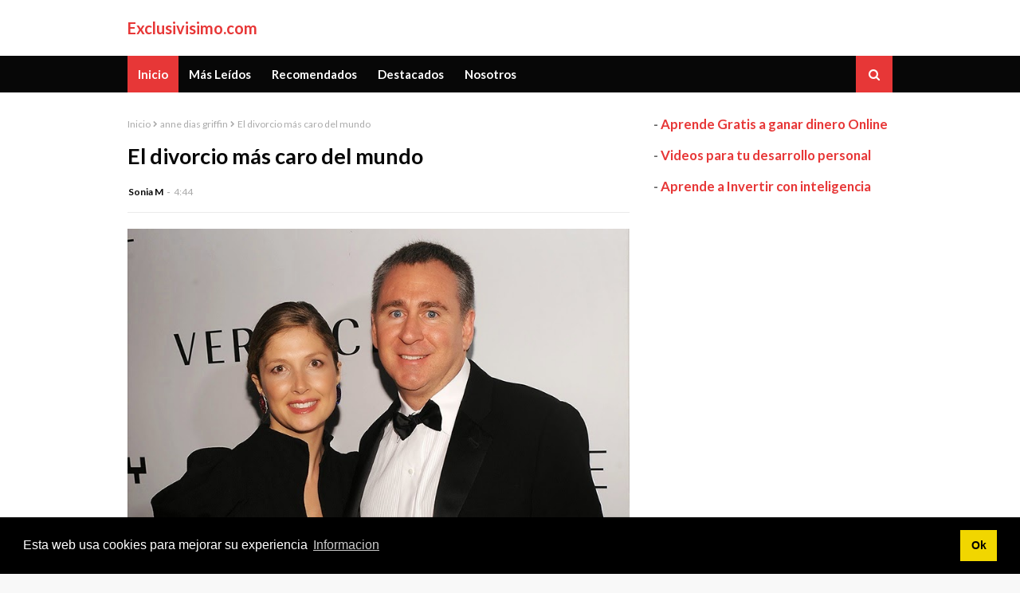

--- FILE ---
content_type: text/html; charset=UTF-8
request_url: http://www.exclusivisimo.com/2015/03/divorcio-mas-caro-21032015.html
body_size: 31031
content:
<!DOCTYPE html>
<html class='ltr' dir='ltr' xmlns='http://www.w3.org/1999/xhtml' xmlns:b='http://www.google.com/2005/gml/b' xmlns:data='http://www.google.com/2005/gml/data' xmlns:expr='http://www.google.com/2005/gml/expr'>
<head>
<meta content='width=device-width, initial-scale=1, minimum-scale=1, maximum-scale=1' name='viewport'/>
<title>El divorcio más caro del mundo</title>
<meta content='text/html; charset=UTF-8' http-equiv='Content-Type'/>
<!-- Chrome, Firefox OS and Opera -->
<meta content='#f8f8f8' name='theme-color'/>
<!-- Windows Phone -->
<meta content='#f8f8f8' name='msapplication-navbutton-color'/>
<meta content='blogger' name='generator'/>
<link href='http://www.exclusivisimo.com/favicon.ico' rel='icon' type='image/x-icon'/>
<link href='http://www.exclusivisimo.com/2015/03/divorcio-mas-caro-21032015.html' rel='canonical'/>
<link rel="alternate" type="application/atom+xml" title="Exclusivisimo.com - Atom" href="http://www.exclusivisimo.com/feeds/posts/default" />
<link rel="alternate" type="application/rss+xml" title="Exclusivisimo.com - RSS" href="http://www.exclusivisimo.com/feeds/posts/default?alt=rss" />
<link rel="service.post" type="application/atom+xml" title="Exclusivisimo.com - Atom" href="https://www.blogger.com/feeds/2717829993360800486/posts/default" />

<link rel="alternate" type="application/atom+xml" title="Exclusivisimo.com - Atom" href="http://www.exclusivisimo.com/feeds/1166589736415448931/comments/default" />
<!--Can't find substitution for tag [blog.ieCssRetrofitLinks]-->
<link href='https://blogger.googleusercontent.com/img/b/R29vZ2xl/AVvXsEjYVXrR-0LU2RuKMx3hGwlFPF3FM8uHFhueyrbvsVNSWNQbkGFx5GJFPfOGyGyIkMXXcuJqYcIdVRV_kQITakeXtuz7qZ9c-mO-SD4Rnkjh9s-jqo589OuvaqoqsHRAzj6UxtqwzjkRsRSB/s1600/divorcio-21032015.jpg' rel='image_src'/>
<meta content='http://www.exclusivisimo.com/2015/03/divorcio-mas-caro-21032015.html' property='og:url'/>
<meta content='El divorcio más caro del mundo' property='og:title'/>
<meta content='Blog del lujo y lo exclusivo' property='og:description'/>
<meta content='https://blogger.googleusercontent.com/img/b/R29vZ2xl/AVvXsEjYVXrR-0LU2RuKMx3hGwlFPF3FM8uHFhueyrbvsVNSWNQbkGFx5GJFPfOGyGyIkMXXcuJqYcIdVRV_kQITakeXtuz7qZ9c-mO-SD4Rnkjh9s-jqo589OuvaqoqsHRAzj6UxtqwzjkRsRSB/w1200-h630-p-k-no-nu/divorcio-21032015.jpg' property='og:image'/>
<include expiration='7d' path='*.css'></include>
<include expiration='7d' path='*.js'></include>
<include expiration='3d' path='*.gif'></include>
<include expiration='3d' path='*.jpeg'></include>
<include expiration='3d' path='*.jpg'></include>
<include expiration='3d' path='*.png'></include>
<!-- Google Fonts -->
<link href='https://fonts.googleapis.com/css?family=Lato:400,400i,500,500i,700,700i' media='all' rel='stylesheet' type='text/css'/>
<link href='https://stackpath.bootstrapcdn.com/font-awesome/4.7.0/css/font-awesome.min.css' rel='stylesheet'/>
<link href='//ajax.googleapis.com' rel='dns-prefetch'/>
<link href='//stackpath.bootstrapcdn.com' rel='dns-prefetch'/>
<link href='//fonts.googleapis.com' rel='dns-prefetch'/>
<link href='//1.bp.blogspot.com' rel='dns-prefetch'/>
<link href='//2.bp.blogspot.com' rel='dns-prefetch'/>
<link href='//3.bp.blogspot.com' rel='dns-prefetch'/>
<link href='//4.bp.blogspot.com' rel='dns-prefetch'/>
<link href='//w3.org' rel='dns-prefetch'/>
<!-- Template Style CSS -->
<style type='text/css'>@font-face{font-family:'Lato';font-style:normal;font-weight:400;font-display:swap;src:url(//fonts.gstatic.com/s/lato/v25/S6uyw4BMUTPHjxAwXiWtFCfQ7A.woff2)format('woff2');unicode-range:U+0100-02BA,U+02BD-02C5,U+02C7-02CC,U+02CE-02D7,U+02DD-02FF,U+0304,U+0308,U+0329,U+1D00-1DBF,U+1E00-1E9F,U+1EF2-1EFF,U+2020,U+20A0-20AB,U+20AD-20C0,U+2113,U+2C60-2C7F,U+A720-A7FF;}@font-face{font-family:'Lato';font-style:normal;font-weight:400;font-display:swap;src:url(//fonts.gstatic.com/s/lato/v25/S6uyw4BMUTPHjx4wXiWtFCc.woff2)format('woff2');unicode-range:U+0000-00FF,U+0131,U+0152-0153,U+02BB-02BC,U+02C6,U+02DA,U+02DC,U+0304,U+0308,U+0329,U+2000-206F,U+20AC,U+2122,U+2191,U+2193,U+2212,U+2215,U+FEFF,U+FFFD;}</style>
<style id='page-skin-1' type='text/css'><!--
/*
-----------------------------------------------
Blogger Template Style
Name:        Video Download
Version:     Free Version
Author:      Sora Templates
Author Url:  https://www.soratemplates.com/
----------------------------------------------- */
/*-- Reset CSS --*/
a,abbr,acronym,address,applet,b,big,blockquote,body,caption,center,cite,code,dd,del,dfn,div,dl,dt,em,fieldset,font,form,h1,h2,h3,h4,h5,h6,html,i,iframe,img,ins,kbd,label,legend,li,object,p,pre,q,s,samp,small,span,strike,strong,sub,sup,table,tbody,td,tfoot,th,thead,tr,tt,u,ul,var{padding:0;border:0;outline:0;vertical-align:baseline;background:0 0;text-decoration:none}form,textarea,input,button{-webkit-appearance:none;-moz-appearance:none;appearance:none;border-radius:0}dl,ul{list-style-position:inside;font-weight:400;list-style:none}ul li{list-style:none}caption,th{text-align:center}img{border:none;position:relative}a,a:visited{text-decoration:none}.clearfix{clear:both}.section,.widget,.widget ul{margin:0;padding:0}a{color:#e73737}a img{border:0}abbr{text-decoration:none}.CSS_LIGHTBOX{z-index:999999!important}.separator a{clear:none!important;float:none!important;margin-left:0!important;margin-right:0!important}#navbar-iframe,.widget-item-control,a.quickedit,.home-link,.feed-links{display:none!important}.center{display:table;margin:0 auto;position:relative}.widget > h2,.widget > h3{display:none}
/*-- Body Content CSS --*/
body{background:#f8f8f8 url() repeat fixed top left;background-color:#f8f8f8;font-family:'Lato',sans-serif;font-size:14px;color:#656565;font-weight:400;line-height:1.4em;word-wrap:break-word;margin:0;padding:0}
#outer-wrapper{margin:0 auto;background-color:#fff;box-shadow:0 0 5px rgba(0,0,0,.1)}
.row{width:960px}
#content-wrapper{margin:30px auto 0;overflow:hidden}
#content-wrapper > .container{margin:0 -15px}
#main-wrapper{float:left;overflow:hidden;width:66.66666667%;box-sizing:border-box;word-wrap:break-word;padding:0 15px;margin:0}
#sidebar-wrapper{float:right;overflow:hidden;width:33.33333333%;box-sizing:border-box;word-wrap:break-word;padding:0 15px}
.post-image-wrap{position:relative;display:block}
.post-image-link,.about-author .avatar-container,.comments .avatar-image-container{background-color:rgba(155,155,155,0.07);color:transparent!important}
.post-thumb{display:block;position:relative;width:100%;height:100%;object-fit:cover;z-index:1}
.post-image-link:before{content:'';position:absolute;top:0;left:0;width:100%;height:100%;background-color:rgba(0,0,0,0.3);z-index:2;opacity:0;transition:opacity .17s ease}
.post-image-link:hover:before,.hot-posts .hot-item:hover .post-image-link:before{opacity:1}
.post-image-link:after{content:'\f04b';position:absolute;top:calc(50% - 19px);left:calc(50% - 19px);width:38px;height:38px;background-color:rgba(0,0,0,0.5);font-family:FontAwesome;font-size:14px;color:#fff;font-weight:400;text-align:center;line-height:36px;z-index:3;box-sizing:border-box;padding:0 0 0 2px;border:1px solid #fff;border-radius:50%;transition:background .17s ease}
.common-widget .PopularPosts .post-image-link:after,.custom-widget .post-image-link:after{top:calc(50% - 13px);left:calc(50% - 13px);width:26px;height:26px;font-size:8px;line-height:24px}
.post-title a{display:block}
.social a:before{display:inline-block;font-family:FontAwesome;font-style:normal;font-weight:400}
.social .blogger a:before{content:"\f37d"}
.social .facebook a:before{content:"\f09a"}
.social .twitter a:before{content:"\f099"}
.social .rss a:before{content:"\f09e"}
.social .youtube a:before{content:"\f167"}
.social .skype a:before{content:"\f17e"}
.social .stumbleupon a:before{content:"\f1a4"}
.social .tumblr a:before{content:"\f173"}
.social .vk a:before{content:"\f189"}
.social .stack-overflow a:before{content:"\f16c"}
.social .github a:before{content:"\f09b"}
.social .linkedin a:before{content:"\f0e1"}
.social .dribbble a:before{content:"\f17d"}
.social .soundcloud a:before{content:"\f1be"}
.social .behance a:before{content:"\f1b4"}
.social .digg a:before{content:"\f1a6"}
.social .instagram a:before{content:"\f16d"}
.social .pinterest a:before{content:"\f0d2"}
.social .twitch a:before{content:"\f1e8"}
.social .delicious a:before{content:"\f1a5"}
.social .codepen a:before{content:"\f1cb"}
.social .reddit a:before{content:"\f1a1"}
.social .whatsapp a:before{content:"\f232"}
.social .snapchat a:before{content:"\f2ac"}
.social .email a:before{content:"\f0e0"}
.social .external-link a:before{content:"\f35d"}
.social-color .blogger a{background-color:#ff5722}
.social-color .facebook a{background-color:#3b5999}
.social-color .twitter a{background-color:#00acee}
.social-color .youtube a{background-color:#f50000}
.social-color .instagram a{background:linear-gradient(15deg,#ffb13d,#dd277b,#4d5ed4)}
.social-color .pinterest a{background-color:#ca2127}
.social-color .dribbble a{background-color:#ea4c89}
.social-color .linkedin a{background-color:#0077b5}
.social-color .tumblr a{background-color:#365069}
.social-color .twitch a{background-color:#6441a5}
.social-color .rss a{background-color:#ffc200}
.social-color .skype a{background-color:#00aff0}
.social-color .stumbleupon a{background-color:#eb4823}
.social-color .vk a{background-color:#4a76a8}
.social-color .stack-overflow a{background-color:#f48024}
.social-color .github a{background-color:#24292e}
.social-color .soundcloud a{background:linear-gradient(#ff7400,#ff3400)}
.social-color .behance a{background-color:#191919}
.social-color .digg a{background-color:#1b1a19}
.social-color .delicious a{background-color:#0076e8}
.social-color .codepen a{background-color:#000}
.social-color .reddit a{background-color:#ff4500}
.social-color .whatsapp a{background-color:#3fbb50}
.social-color .snapchat a{background-color:#ffe700}
.social-color .email a{background-color:#888}
.social-color .external-link a{background-color:#070707}
#header-wrap{position:relative;margin:0}
.header-header{background-color:#fff;width:100%;height:30px;position:relative;overflow:hidden;padding:20px 0}
.header-header .container{position:relative;margin:0 auto;padding:0}
.header-logo{position:relative;float:left;width:auto;max-width:250px;max-height:30px;margin:0;padding:0}
.header-logo .header-image-wrapper{display:block}
.header-logo img{max-width:100%;max-height:30px;margin:0}
.header-logo h1{color:#070707;font-size:20px;line-height:30px;margin:0}
.header-logo p{font-size:12px;margin:5px 0 0}
.top-menu{position:relative;float:right;margin:0}
.top-menu .widget > .widget-title{display:none}
.top-menu ul li{float:left;display:inline-block}
.top-menu ul li a{display:block;height:30px;color:#070707;font-size:14px;line-height:30px;padding:0;margin:0 0 0 20px;transition:color .17s ease}
.top-menu ul li a:hover{color:#e73737}
.header-menu{position:relative;width:100%;height:46px;background-color:#070707;z-index:10;font-size:13px;margin:0}
.header-menu .container{position:relative;margin:0 auto;padding:0}
#main-menu .widget,#main-menu .widget > .widget-title{display:none}
#main-menu .show-menu{display:block}
#main-menu{position:relative;height:46px;z-index:15}
#main-menu ul > li{float:left;position:relative;margin:0;padding:0;transition:background .17s}
#main-menu ul > li > a{position:relative;color:#ffffff;font-size:15px;font-weight:700;line-height:46px;display:inline-block;margin:0;padding:0 13px;transition:color .17s ease}
#main-menu ul#main-menu-nav > li:first-child > a{background-color:#e73737}
#main-menu ul > li:hover{background-color:#e73737}
#main-menu ul > li > ul{position:absolute;float:left;left:0;top:46px;width:180px;background-color:#070707;z-index:99999;margin-top:0;padding:0;box-shadow:0 3px 5px rgba(0,0,0,0.2);visibility:hidden;opacity:0}
#main-menu ul > li > ul > li > ul{position:absolute;float:left;top:0;left:100%;margin:0}
#main-menu ul > li > ul > li{display:block;float:none;position:relative}
#main-menu ul > li > ul > li a{display:block;height:36px;font-size:13px;color:#ffffff;font-weight:600;line-height:36px;box-sizing:border-box;margin:0;padding:0 15px;border-bottom:0;transition:all .17s ease}
#main-menu ul > li.has-sub > a:after{content:'\f107';float:right;font-family:FontAwesome;font-size:14px;font-weight:400;margin:0 0 0 3px}
#main-menu ul > li > ul > li.has-sub > a:after{content:'\f105';float:right;margin:0}
#main-menu .mega-menu{position:static!important}
#main-menu .mega-menu > ul{width:100%;box-sizing:border-box;padding:20px 10px}
#main-menu .mega-menu > ul.mega-menu-inner{overflow:hidden}
#main-menu ul > li:hover > ul,#main-menu ul > li > ul > li:hover > ul{visibility:visible;opacity:1}
#main-menu ul ul{transition:all .17s ease}
.mega-menu-inner .mega-item{float:left;width:25%;box-sizing:border-box;padding:0 10px}
.mega-menu-inner .mega-content{position:relative;width:100%;overflow:hidden;padding:0}
.mega-content .post-image-wrap{width:100%;height:140px}
.mega-content .post-image-link{width:100%;height:100%;z-index:1;display:block;position:relative;overflow:hidden}
.mega-content .post-title{position:relative;font-size:14px;font-weight:700;line-height:1.5em;margin:8px 0 5px}
.mega-content .post-title a{display:block;color:#ffffff;transition:color .17s}
.mega-content .post-title a:hover{color:#e73737;text-decoration:underline}
.no-posts{float:left;width:100%;height:100px;line-height:100px;text-align:center}
.mega-menu .no-posts{line-height:60px;color:#ffffff}
.show-search,.hide-search{position:absolute;right:0;top:0;display:block;width:46px;height:46px;background-color:#e73737;line-height:46px;z-index:20;color:#ffffff;font-size:15px;text-align:center;cursor:pointer;transition:color .17s ease}
.show-search:before{content:"\f002";font-family:FontAwesome;font-weight:400}
.hide-search:before{content:"\f00d";font-family:FontAwesome;font-weight:400}
.show-search:hover,.hide-search:hover{color:#fff}
#nav-search{display:none;position:absolute;left:0;top:0;width:100%;height:46px;z-index:99;background-color:#070707;box-sizing:border-box;padding:0}
#nav-search .search-form{width:100%;height:46px;background-color:rgba(0,0,0,0);line-height:46px;overflow:hidden;padding:0}
#nav-search .search-input{width:100%;height:46px;font-family:inherit;color:#ffffff;margin:0;padding:0 56px 0 0;background-color:rgba(0,0,0,0);font-size:13px;font-weight:400;box-sizing:border-box;border:0}
#nav-search .search-input:focus{color:#ffffff;outline:none}
.slide-menu-toggle{display:none;position:absolute;line-height:46px;height:46px;width:46px;top:0;left:0;background-color:#e73737;font-family:FontAwesome;color:#fff;font-size:21px;font-weight:400;text-align:center;cursor:pointer;z-index:4;padding:0}
.slide-menu-toggle:before{content:"\f0c9"}
.nav-active .slide-menu-toggle:before{content:"\f00d"}
.mobile-menu{display:none;position:absolute;top:46px;left:0;width:100%;background-color:#070707;box-sizing:border-box;padding:20px;border-top:1px solid rgba(255,255,255,0.08);visibility:hidden;opacity:0;transform-origin:0 0;transform:scaleY(0);transition:all .17s ease}
.nav-active .mobile-menu{visibility:visible;opacity:1;transform:scaleY(1)}
.mobile-menu > ul{margin:0}
.mobile-menu .m-sub{display:none;padding:0}
.mobile-menu ul li{position:relative;display:block;overflow:hidden;float:left;width:100%;font-size:14px;font-weight:700;line-height:38px;margin:0;padding:0;border-top:1px solid rgba(255,255,255,0.01)}
.mobile-menu > ul li ul{overflow:hidden}
.mobile-menu > ul > li:first-child{border-top:0}
.mobile-menu ul li a{color:#fff;padding:0;display:block;transition:all .17s ease}
.mobile-menu ul li.has-sub .submenu-toggle{position:absolute;top:0;right:0;color:#fff;cursor:pointer}
.mobile-menu ul li.has-sub .submenu-toggle:after{content:'\f105';font-family:FontAwesome;font-weight:400;float:right;width:34px;font-size:16px;text-align:center;transition:all .17s ease}
.mobile-menu ul li.has-sub.show > .submenu-toggle:after{transform:rotate(90deg)}
.mobile-menu > ul > li > ul > li a{font-size:13px;text-transform:initial;font-weight:600}
.mobile-menu > ul > li > ul > li > a{color:#fff;opacity:.7;padding:0 0 0 15px}
.mobile-menu > ul > li > ul > li > ul > li > a{color:#fff;opacity:.7;padding:0 0 0 30px}
.mobile-menu ul li a:hover,.mobile-menu ul > li > .submenu-toggle:hover{color:#e73737}
.post-meta{overflow:hidden;color:#aaa;font-size:12px;font-weight:400;padding:0 1px}
.item-post .post-meta{line-height:20px}
.post-meta span,.post-meta i{float:left;display:inline-block;margin:0}
.post-meta span img{float:left;width:20px;height:20px;color:#fff;margin:0 5px 0 0;border-radius:20px}
.post-meta i{margin:0 4px}
.post-meta .post-author:after{content:'-';margin:0 4px}
.post-author{font-weight:700}
.post-tag{color:#e73737;font-weight:700}
.post-meta a{color:#070707;transition:color .17s}
.post-meta a:hover{color:#e73737;text-decoration:underline}
.hot-wrapper{position:relative;float:left;width:100%;background-color:#f9f9f9;border-bottom:1px solid #ebebeb}
.hot-section{margin:0 auto}
.hot-wrapper,.hot-section .widget > .widget-title{display:none}
.hot-wrapper.show-hot-wrap{display:block!important}
.hot-section .widget-content{position:relative;overflow:hidden;height:342px;margin:30px 0}
.hot-loader{position:relative;height:100%;overflow:hidden;display:block}
.hot-loader:after{content:'';position:absolute;top:50%;left:50%;width:26px;height:26px;margin:-15px 0 0 -15px;border:2px solid #e73737;border-left-color:#f5f5f5;border-radius:100%;animation:spinner .8s infinite linear;transform-origin:center}
@-webkit-keyframes spinner {
0%{-webkit-transform:rotate(0deg);transform:rotate(0deg)}
to{-webkit-transform:rotate(1turn);transform:rotate(1turn)}
}
@keyframes spinner {
0%{-webkit-transform:rotate(0deg);transform:rotate(0deg)}
to{-webkit-transform:rotate(1turn);transform:rotate(1turn)}
}
ul.hot-posts{position:relative;overflow:hidden;height:342px;margin:0 -1px}
.hot-posts .hot-item{position:relative;float:left;width:25%;height:170px;overflow:hidden;box-sizing:border-box;padding:0 1px}
.hot-posts .hot-item.item-0{width:50%;height:342px}
.hot-posts .hot-item.item-1,.hot-posts .hot-item.item-2{margin:0 0 2px}
.hot-posts .item-1 .post-image-link:after,.hot-posts .item-2 .post-image-link:after,.hot-posts .item-3 .post-image-link:after,.hot-posts .item-4 .post-image-link:after{width:26px;height:26px;font-size:8px;line-height:24px}
.hot-item-inner{position:relative;float:left;width:100%;height:100%;overflow:hidden;display:block}
.hot-posts .post-image-link{width:100%;height:100%;position:relative;overflow:hidden;display:block}
.hot-posts .post-info{position:absolute;bottom:0;left:0;width:100%;background-image:linear-gradient(rgba(0,0,0,0),rgba(0,0,0,0.8));overflow:hidden;z-index:5;box-sizing:border-box;padding:20px}
.hot-posts .post-title{font-size:14px;font-weight:700;display:block;line-height:1.5em;margin:10px 0 5px}
.hot-posts .item-0 .post-title{font-size:25px}
.hot-posts .post-title a{color:#fff;display:block}
.hot-posts .post-title a:hover{text-decoration:underline}
.hot-posts .post-image-link:after{top:20px;right:20px;left:auto}
.hot-posts .post-meta a{color:#fff}
.hot-section .no-posts{position:absolute;top:calc(50% - 50px);left:0;width:100%}
.queryMessage{overflow:hidden;background-color:#f5f5f5;color:#070707;font-size:13px;font-weight:400;line-height:36px;padding:0 15px;margin:0 0 20px}
.queryMessage .query-info{margin:0 5px}
.queryMessage .search-query,.queryMessage .search-label{font-weight:700;text-transform:uppercase}
.queryMessage .search-query:before,.queryMessage .search-label:before{content:"\201c"}
.queryMessage .search-query:after,.queryMessage .search-label:after{content:"\201d"}
.queryEmpty{font-size:13px;font-weight:400;padding:10px 0;margin:0 0 25px;text-align:center}
.title-wrap{position:relative;float:left;width:100%;height:34px;background-color:#070707;line-height:34px;box-sizing:border-box;padding:0 15px;margin:0 0 20px}
.title-wrap > h3{position:relative;float:left;font-size:15px;color:#fff;font-weight:700;margin:0}
.show-more{float:right;height:18px;background-color:#e73737;color:#fff;font-size:10px;text-transform:uppercase;line-height:18px;padding:0 5px;margin:9px 0 0;transition:background .17s ease}
.show-more:hover{background-color:#070707}
.custom-widget li{overflow:hidden;margin:20px 0 0}
.custom-widget li:first-child{padding:0;margin:0;border:0}
.custom-widget .post-image-link{position:relative;width:100px;height:70px;float:left;overflow:hidden;display:block;vertical-align:middle;margin:0 12px 0 0}
.custom-widget .post-info{overflow:hidden}
.custom-widget .post-title{overflow:hidden;font-size:13px;font-weight:700;line-height:1.5em;margin:0 0 5px}
.custom-widget .post-title a{display:block;color:#070707;transition:color .17s}
.custom-widget .post-title a:hover{text-decoration:underline}
.home-ad .widget > .widget-title{display:none}
.home-ad .widget{width:728px;max-width:100%;margin:0 auto}
.home-ad .widget .widget-content{position:relative;width:100%;max-height:90px;overflow:visible;line-height:1;margin:0 0 30px}
.index-post-wrap{position:relative;float:left;width:100%}
.blog-post{display:block;overflow:hidden;word-wrap:break-word}
.index-post-wrap .grid-posts{display:flex;flex-wrap:wrap;margin:0 -10px}
.index-post{width:calc(100% / 3);box-sizing:border-box;padding:0 10px;margin:0 0 30px}
.index-post .post-image-wrap{float:left;width:100%;height:130px;overflow:hidden;margin:0 0 10px}
.index-post .post-image-wrap .post-image-link{width:100%;height:100%;position:relative;display:block;z-index:1;overflow:hidden}
.index-post .post-info{float:left;width:100%}
.index-post .post-info > h2{font-size:14px;font-weight:700;line-height:1.5em;text-decoration:none;margin:0}
.index-post .post-info > h2 > a{display:block;color:#070707;transition:color .17s}
.index-post .post-info > h2 > a:hover{color:#e73737;text-decoration:underline}
.widget iframe,.widget img{max-width:100%}
.date-header{display:block;overflow:hidden;font-weight:400;margin:0!important;padding:0}
.index-post .post-meta{margin:5px 0 0}
.post-timestamp{margin-left:0}
#breadcrumb{font-size:12px;font-weight:400;color:#aaa;margin:0 0 10px}
#breadcrumb a{color:#aaa;transition:color .17s}
#breadcrumb a:hover{color:#e73737}
#breadcrumb a,#breadcrumb em{display:inline-block}
#breadcrumb .delimiter:after{content:'\f054';font-family:FontAwesome;font-size:8px;font-weight:400;font-style:normal;vertical-align:middle;margin:0 3px}
.item-post h1.post-title{color:#070707;font-size:27px;line-height:1.5em;font-weight:700;position:relative;display:block;margin:10px 0 15px;padding:0}
.static_page .item-post h1.post-title{margin:0}
.item-post .post-body{width:100%;line-height:1.5em;overflow:hidden;padding:20px 0 0;margin:15px 0 0;border-top:1px solid #ebebeb}
.static_page .item-post .post-body{padding:20px 0}
.item-post .post-outer{padding:0}
.item-post .post-body img{max-width:100%}
.main .widget{margin:0}
.main .Blog{border-bottom-width:0}
.post-footer{position:relative;float:left;width:100%;margin:20px 0 0}
.inline-ad{position:relative;display:block;max-height:60px;margin:0 0 30px}
.inline-ad > ins{display:block!important;margin:0 auto!important}
.item .inline-ad{float:left;width:100%;margin:20px 0 0}
.item-post-wrap > .inline-ad{margin:0 0 20px}
.post-labels{overflow:hidden;height:auto;position:relative;margin:0 0 20px;padding:0}
.post-labels span,.post-labels a{float:left;height:22px;background-color:#f5f5f5;color:#070707;font-size:12px;line-height:22px;font-weight:400;margin:0;padding:0 10px}
.post-labels span{background-color:#070707;color:#fff}
.post-labels a{margin:0 0 0 5px;transition:all .17s ease}
.post-labels a:hover{background-color:#e73737;color:#fff;border-color:#e73737}
.post-reactions{height:28px;display:block;margin:0 0 15px}
.post-reactions span{float:left;color:#070707;font-size:11px;line-height:25px;text-transform:uppercase;font-weight:700}
.reactions-inner{float:left;margin:0;height:28px}
.post-share{position:relative;overflow:hidden;line-height:0;margin:0 0 30px}
ul.share-links{position:relative}
.share-links li{width:32px;float:left;box-sizing:border-box;margin:0 5px 0 0}
.share-links li.facebook,.share-links li.twitter{width:20%}
.share-links li a{float:left;display:inline-block;cursor:pointer;width:100%;height:32px;line-height:32px;color:#fff;font-weight:400;font-size:13px;text-align:center;box-sizing:border-box;opacity:1;transition:all .17s ease}
.share-links li.whatsapp-mobile{display:none}
.is-mobile li.whatsapp-desktop{display:none}
.is-mobile li.whatsapp-mobile{display:inline-block}
.share-links li a:before{float:left;display:block;width:32px;background-color:rgba(0,0,0,0.05);text-align:center;line-height:32px}
.share-links li a:hover{opacity:.8}
ul.post-nav{position:relative;overflow:hidden;display:block;margin:0 0 30px}
.post-nav li{display:inline-block;width:50%}
.post-nav .post-prev{float:left;text-align:left;box-sizing:border-box;padding:0 10px}
.post-nav .post-next{float:right;text-align:right;box-sizing:border-box;padding:0 10px}
.post-nav li a{color:#070707;line-height:1.4em;display:block;overflow:hidden;transition:color .17s}
.post-nav li:hover a p{color:#e73737;text-decoration:underline}
.post-nav li span{display:block;font-size:11px;color:#aaa;font-weight:700;text-transform:uppercase;padding:0 0 2px}
.post-nav .post-prev span:before{content:"\f053";float:left;font-family:FontAwesome;font-size:10px;font-weight:400;text-transform:none;margin:0 2px 0 0}
.post-nav .post-next span:after{content:"\f054";float:right;font-family:FontAwesome;font-size:10px;font-weight:400;text-transform:none;margin:0 0 0 2px}
.post-nav p{font-size:12px;font-weight:400;line-height:1.4em;margin:0}
.post-nav .post-nav-active p{color:#aaa!important;text-decoration:none!important}
.about-author{position:relative;display:block;overflow:hidden;padding:30px 0 0;margin:0 0 30px;border-top:1px solid #ebebeb}
.about-author .avatar-container{position:relative;float:left;width:80px;height:80px;background-color:rgba(155,155,155,0.07);overflow:hidden;margin:0 15px 0 0;border-radius:100%}
.about-author .author-avatar{float:left;width:100%;height:100%}
.author-name{overflow:hidden;display:inline-block;font-size:12px;font-weight:700;text-transform:uppercase;line-height:14px;margin:7px 0 3px}
.author-name span{color:#070707}
.author-name a{color:#e73737}
.author-name a:hover{text-decoration:underline}
.author-description{display:block;overflow:hidden;font-size:12px;font-weight:400;line-height:1.5em}
.author-description a:hover{text-decoration:underline}
#related-wrap{overflow:hidden;margin:0 0 30px}
#related-wrap .related-tag{display:none}
.related-ready{float:left;width:100%}
.related-ready .loader{height:178px}
ul.related-posts{position:relative;overflow:hidden;margin:0 -10px;padding:0}
.related-posts .related-item{width:33.33333333%;position:relative;overflow:hidden;float:left;display:block;box-sizing:border-box;padding:0 10px;margin:0}
.related-posts .post-image-link{width:100%;height:130px;position:relative;overflow:hidden;display:block}
.related-posts .post-title{font-size:14px;font-weight:700;line-height:1.5em;display:block;margin:7px 0 5px}
.related-posts .post-title a{color:#070707;transition:color .17s}
.related-posts .post-title a:hover{color:#e73737;text-decoration:underline}
#blog-pager{float:left;width:100%;overflow:hidden;clear:both;margin:0 0 30px}
.blog-pager a,.blog-pager span{float:left;display:block;min-width:32px;height:32px;background-color:#070707;color:#fff;font-size:13px;font-weight:700;line-height:32px;text-align:center;box-sizing:border-box;padding:0 10px;margin:0 5px 0 0;transition:all .17s ease}
.blog-pager span.page-dots{min-width:20px;background-color:#fff;font-size:16px;color:#656565;font-weight:400;line-height:32px;padding:0}
.blog-pager .page-of{display:none;width:auto;float:right;border-color:rgba(0,0,0,0);margin:0}
.blog-pager .page-active,.blog-pager a:hover{background-color:#e73737;color:#fff;border-color:#e73737}
.blog-pager .page-prev:before,.blog-pager .page-next:before{font-family:FontAwesome;font-size:11px;font-weight:400}
.blog-pager .page-prev:before{content:'\f053'}
.blog-pager .page-next:before{content:'\f054'}
.blog-pager .blog-pager-newer-link,.blog-pager .blog-pager-older-link{float:left;display:inline-block;width:auto;padding:0 10px;margin:0}
.blog-pager .blog-pager-older-link{float:right}
.archive #blog-pager,.home .blog-pager .blog-pager-newer-link,.home .blog-pager .blog-pager-older-link{display:none}
.blog-post-comments{display:none}
.blog-post-comments .comments-title{margin:0 0 20px}
.comments-system-disqus .comments-title,.comments-system-facebook .comments-title{margin:0}
#comments{margin:0}
#gpluscomments{float:left!important;width:100%!important;margin:0 0 25px!important}
#gpluscomments iframe{float:left!important;width:100%}
.comments{display:block;clear:both;margin:0;color:#070707}
.comments .comment-thread > ol{padding:0}
.comments > h3{font-size:13px;font-weight:400;font-style:italic;padding-top:1px;margin:0 0 10px}
.comments .comments-content .comment{list-style:none;margin:0;padding:0 0 8px}
.comments .comments-content .comment:first-child{padding-top:0}
.facebook-tab,.fb_iframe_widget_fluid span,.fb_iframe_widget iframe{width:100%!important}
.comments .item-control{position:static}
.comments .avatar-image-container{float:left;overflow:hidden;position:absolute}
.comments .avatar-image-container,.comments .avatar-image-container img{height:35px;max-height:35px;width:35px;max-width:35px;border-radius:100%}
.comments .comment-block{overflow:hidden;padding:0 0 10px}
.comments .comment-block,.comments .comments-content .comment-replies{margin:0 0 0 50px}
.comments .comments-content .inline-thread{padding:0}
.comments .comment-actions{float:left;width:100%;position:relative;margin:0}
.comments .comments-content .comment-header{font-size:12px;display:block;overflow:hidden;clear:both;margin:0 0 10px;padding:0;border-bottom:0}
.comments .comments-content .comment-header a{color:#070707;transition:color .17s}
.comments .comments-content .comment-header a:hover{color:#e73737}
.comments .comments-content .user{font-style:normal;font-weight:700;text-transform:uppercase;display:block}
.comments .comments-content .icon.blog-author{display:none}
.comments .comments-content .comment-content{display:block;background-color:#f8f9fa;font-size:13px;color:#5E5E5E;font-weight:400;text-align:left;line-height:1.4em;padding:15px;margin:5px 0;border-radius:3px}
.comments .comment .comment-actions a{color:#e73737;font-weight:400;font-size:10px;margin-right:10px}
.comments .comment .comment-actions a:hover{text-decoration:underline}
.comments .comments-content .datetime{float:left;font-size:11px;font-weight:400;color:#aaa;position:relative;padding:0 1px;margin:4px 0 0;display:block}
.comments .comments-content .datetime a,.comments .comments-content .datetime a:hover{color:#aaa}
.comments .thread-toggle{margin-bottom:4px}
.comments .thread-toggle .thread-arrow{height:7px;margin:0 3px 2px 0}
.comments .thread-count a,.comments .continue a{transition:opacity .17s}
.comments .thread-count a:hover,.comments .continue a:hover{opacity:.8}
.comments .thread-expanded{padding:5px 0 0}
.comments .thread-chrome.thread-collapsed{display:none}
.thread-arrow:before{content:'';font-family:FontAwesome;color:#070707;font-weight:400;margin:0 2px 0 0}
.comments .thread-expanded .thread-arrow:before{content:'\f0d7'}
.comments .thread-collapsed .thread-arrow:before{content:'\f0da'}
.comments .comments-content .comment-thread{margin:0}
.comments .continue a{padding:0 0 0 60px;font-weight:400}
.comments .comments-content .loadmore.loaded{margin:0;padding:0}
.comments .comment-replybox-thread{margin:0}
.comments .continue a,.thread-expanded .thread-count,.thread-expanded .thread-arrow,.comments .comments-content .loadmore,.comments .comments-content .loadmore.loaded{display:none}
#comment-editor{margin:0 0 20px}
.post-body h1,.post-body h2,.post-body h3,.post-body h4,.post-body h5,.post-body h6{color:#070707;font-weight:700;margin:0 0 15px}
.post-body h1,.post-body h2{font-size:24px}
.post-body h3{font-size:21px}
.post-body h4{font-size:18px}
.post-body h5{font-size:16px}
.post-body h6{font-size:13px}
blockquote{font-style:italic;padding:10px;margin:0;border-left:4px solid #e73737}
blockquote:before,blockquote:after{display:inline-block;font-family:FontAwesome;font-style:normal;font-weight:400;color:#aaa;line-height:1}
blockquote:before{content:'\f10d';margin:0 10px 0 0}
blockquote:after{content:'\f10e';margin:0 0 0 10px}
.widget .post-body ul,.widget .post-body ol{line-height:1.5;font-weight:400}
.widget .post-body li{margin:5px 0;padding:0;line-height:1.5}
.post-body ul{padding:0 0 0 20px}
.post-body ul li:before{content:"\f105";font-family:FontAwesome;font-size:13px;font-weight:400;margin:0 5px 0 0}
.post-body u{text-decoration:underline}
.post-body a{transition:all .17s ease}
.post-body strike{text-decoration:line-through}
.post-btn{display:inline-block;height:34px;background-color:#e73737;font-size:15px;color:#fff;line-height:34px;font-weight:700;padding:0 30px}
.post-btn:before{content:'\f019';font-family:FontAwesome;font-weight:400;display:inline-block;margin:0 5px 0 0}
.post-btn:hover{background-color:#070707}
.contact-form{overflow:hidden}
.contact-form .widget-title{display:none}
.contact-form .contact-form-name{width:calc(50% - 5px)}
.contact-form .contact-form-email{width:calc(50% - 5px);float:right}
.sidebar .widget{position:relative;overflow:hidden;background-color:#fff;box-sizing:border-box;padding:0;margin:0 0 30px}
.sidebar .widget-title{position:relative;float:left;width:100%;height:34px;background-color:#070707;line-height:34px;box-sizing:border-box;padding:0 15px;margin:0 0 20px}
.sidebar .widget-title > h3{position:relative;float:left;font-size:15px;color:#fff;font-weight:700;margin:0}
.sidebar .widget-content{float:left;width:100%;margin:0}
ul.social-counter{margin:0 -5px}
.social-counter li{float:left;width:25%;box-sizing:border-box;padding:0 5px;margin:10px 0 0}
.social-counter li:nth-child(1),.social-counter li:nth-child(2),.social-counter li:nth-child(3),.social-counter li:nth-child(4){margin-top:0}
.social-counter li a{display:block;height:40px;font-size:22px;color:#fff;text-align:center;line-height:40px;border-radius:3px;transition:opacity .17s}
.social-counter li a:hover{opacity:.8}
.list-label li{position:relative;display:block;padding:7px 0;border-top:1px dotted #ebebeb}
.list-label li:first-child{padding-top:0;border-top:0}
.list-label li:last-child{padding-bottom:0;border-bottom:0}
.list-label li a{display:block;color:#070707;font-size:12px;font-weight:400;text-transform:capitalize;transition:color .17s}
.list-label li a:before{content:"\f054";float:left;color:#070707;font-weight:400;font-family:FontAwesome;font-size:6px;margin:1px 3px 0 0;transition:color .17s}
.list-label li a:hover{color:#e73737}
.list-label .label-count{position:relative;float:right;height:16px;background-color:#e73737;color:#fff;font-size:11px;font-weight:400;text-align:center;line-height:16px;padding:0 5px}
.cloud-label li{position:relative;float:left;margin:0 5px 5px 0}
.cloud-label li a{display:block;height:26px;background-color:#f5f5f5;color:#070707;font-size:12px;line-height:26px;font-weight:400;padding:0 10px;transition:all .17s ease}
.cloud-label li a:hover{color:#fff;background-color:#e73737}
.cloud-label .label-count{display:none}
.sidebar .FollowByEmail > .widget-title > h3{margin:0}
.FollowByEmail .widget-content{position:relative;overflow:hidden;background-color:#070707;text-align:center;font-weight:400;box-sizing:border-box;padding:20px}
.FollowByEmail .widget-content > h3{font-size:18px;color:#fff;font-weight:700;text-transform:uppercase;margin:0 0 13px}
.FollowByEmail .before-text{font-size:13px;color:#aaa;line-height:1.5em;margin:0 0 15px;display:block;padding:0 10px;overflow:hidden}
.FollowByEmail .widget-content:after{content:'\f0e0';position:absolute;top:0;right:-10px;font-family:FontAwesome;font-size:50px;color:rgba(155,155,155,0.2);transform:rotate(21deg)}
.FollowByEmail .follow-by-email-inner{position:relative}
.FollowByEmail .follow-by-email-inner .follow-by-email-address{width:100%;height:32px;color:#070707;font-size:11px;font-family:inherit;padding:0 10px;margin:0 0 10px;box-sizing:border-box;border:0;border-radius:3px;transition:ease .17s}
.FollowByEmail .follow-by-email-inner .follow-by-email-submit{width:100%;height:32px;font-family:inherit;font-size:11px;color:#fff;background-color:#e73737;text-transform:uppercase;text-align:center;font-weight:700;cursor:pointer;margin:0;border:0;border-radius:3px;transition:all .17s ease}
.FollowByEmail .follow-by-email-inner .follow-by-email-submit:hover{opacity:.85}
#ArchiveList ul.flat li{color:#070707;font-size:13px;font-weight:400;padding:7px 0;border-bottom:1px dotted #eaeaea}
#ArchiveList ul.flat li:first-child{padding-top:0}
#ArchiveList ul.flat li:last-child{padding-bottom:0;border-bottom:0}
#ArchiveList .flat li > a{display:block;color:#070707;transition:color .17s}
#ArchiveList .flat li > a:hover{color:#e73737}
#ArchiveList .flat li > a:before{content:"\f054";float:left;color:#070707;font-weight:400;font-family:FontAwesome;font-size:6px;margin:1px 3px 0 0;display:inline-block;transition:color .17s}
#ArchiveList .flat li > a > span{position:relative;float:right;height:16px;background-color:#e73737;color:#fff;font-size:11px;font-weight:400;text-align:center;line-height:16px;padding:0 5px}
.PopularPosts .post{overflow:hidden;margin:20px 0 0}
.PopularPosts .post:first-child{padding:0;margin:0;border:0}
.PopularPosts .post-image-link{position:relative;width:100px;height:70px;float:left;overflow:hidden;display:block;vertical-align:middle;margin:0 12px 0 0}
.PopularPosts .post-info{overflow:hidden}
.PopularPosts .post-title{font-size:13px;font-weight:700;line-height:1.5em;margin:0 0 5px}
.PopularPosts .post-title a{display:block;color:#070707;transition:color .17s}
.PopularPosts .post-title a:hover{color:#e73737;text-decoration:underline}
.FeaturedPost .post-image-link{display:block;position:relative;width:100%;height:180px;overflow:hidden;margin:0 0 10px}
.FeaturedPost .post-title{font-size:17px;overflow:hidden;font-weight:700;line-height:1.5em;margin:0 0 5px}
.FeaturedPost .post-title a{color:#070707;display:block;transition:color .17s ease}
.FeaturedPost .post-title a:hover{color:#e73737;text-decoration:underline}
.Text{font-size:13px}
.contact-form-widget form{font-weight:400}
.contact-form-name{float:left;width:100%;height:30px;font-family:inherit;font-size:13px;line-height:30px;box-sizing:border-box;padding:5px 10px;margin:0 0 10px;border:1px solid #ebebeb}
.contact-form-email{float:left;width:100%;height:30px;font-family:inherit;font-size:13px;line-height:30px;box-sizing:border-box;padding:5px 10px;margin:0 0 10px;border:1px solid #ebebeb}
.contact-form-email-message{float:left;width:100%;font-family:inherit;font-size:13px;box-sizing:border-box;padding:5px 10px;margin:0 0 10px;border:1px solid #ebebeb}
.contact-form-button-submit{float:left;width:100%;height:30px;background-color:#e73737;font-size:13px;color:#fff;line-height:30px;cursor:pointer;box-sizing:border-box;padding:0 10px;margin:0;border:0;transition:background .17s ease}
.contact-form-button-submit:hover{background-color:#070707}
.contact-form-error-message-with-border{float:left;width:100%;background-color:#fbe5e5;font-size:11px;text-align:center;line-height:11px;padding:3px 0;margin:10px 0;box-sizing:border-box;border:1px solid #fc6262}
.contact-form-success-message-with-border{float:left;width:100%;background-color:#eaf6ff;font-size:11px;text-align:center;line-height:11px;padding:3px 0;margin:10px 0;box-sizing:border-box;border:1px solid #5ab6f9}
.contact-form-cross{margin:0 0 0 3px}
.contact-form-error-message,.contact-form-success-message{margin:0}
.BlogSearch .search-input{float:left;width:75%;height:30px;background-color:#fff;font-weight:400;font-size:13px;line-height:30px;box-sizing:border-box;padding:5px 10px;border:1px solid #ebebeb;border-right-width:0}
.BlogSearch .search-action{float:right;width:25%;height:30px;font-family:inherit;font-size:13px;line-height:30px;cursor:pointer;box-sizing:border-box;background-color:#e73737;color:#fff;padding:0 5px;border:0;transition:background .17s ease}
.BlogSearch .search-action:hover{background-color:#070707}
.Profile .profile-img{float:left;width:80px;height:80px;margin:0 15px 0 0;transition:all .17s ease}
.Profile .profile-datablock{margin:0}
.Profile .profile-data .g-profile{display:block;font-size:14px;color:#070707;margin:0 0 5px;transition:color .17s ease}
.Profile .profile-data .g-profile:hover{color:#e73737}
.Profile .profile-info > .profile-link{color:#070707;font-size:11px;margin:5px 0 0;transition:color .17s ease}
.Profile .profile-info > .profile-link:hover{color:#e73737}
.Profile .profile-datablock .profile-textblock{display:none}
.common-widget .LinkList ul li,.common-widget .PageList ul li{width:calc(50% - 5px);padding:7px 0 0}
.common-widget .LinkList ul li:nth-child(odd),.common-widget .PageList ul li:nth-child(odd){float:left}
.common-widget .LinkList ul li:nth-child(even),.common-widget .PageList ul li:nth-child(even){float:right}
.common-widget .LinkList ul li a,.common-widget .PageList ul li a{display:block;color:#070707;font-size:13px;font-weight:400;transition:color .17s ease}
.common-widget .LinkList ul li a:hover,.common-widget .PageList ul li a:hover{color:#e73737}
.common-widget .LinkList ul li:first-child,.common-widget .LinkList ul li:nth-child(2),.common-widget .PageList ul li:first-child,.common-widget .PageList ul li:nth-child(2){padding:0}
#footer-wrapper{background-color:#070707}
#footer-wrapper .container{position:relative;overflow:hidden;margin:0 auto;padding:25px 0}
.footer-widgets-wrap{position:relative;display:flex;margin:0 -15px}
#footer-wrapper .footer{display:inline-block;float:left;width:33.33333333%;box-sizing:border-box;padding:0 15px}
#footer-wrapper .footer .widget{float:left;width:100%;padding:0;margin:25px 0 0}
#footer-wrapper .footer .Text{margin:10px 0 0}
#footer-wrapper .footer .widget:first-child{margin:0}
.footer .widget > .widget-title > h3{position:relative;color:#f1ffff;line-height:16px;font-weight:700;margin:0 0 20px}
.footer .post-image-link{background-color:rgba(255,255,255,0.05)}
.footer .custom-widget .post-title a,.footer .PopularPosts .post-title a,.footer .FeaturedPost .post-title a,.footer .LinkList ul li a,.footer .PageList ul li a,.footer .Profile .profile-data .g-profile,.footer .Profile .profile-info > .profile-link{color:#f1ffff}
.footer .custom-widget .post-title a:hover,.footer .PopularPosts .post-title a:hover,.footer .FeaturedPost .post-title a:hover,.footer .LinkList ul li a:hover,.footer .PageList ul li a:hover,.footer .Profile .profile-data .g-profile:hover,.footer .Profile .profile-info > .profile-link:hover{color:#e73737}
.footer .no-posts{color:#f1ffff}
.footer .FollowByEmail .widget-content > h3{color:#f1ffff}
.footer .FollowByEmail .widget-content{background-color:rgba(255,255,255,0.05);border-color:rgba(255,255,255,0.05)}
.footer .FollowByEmail .before-text,#footer-wrapper .footer .Text{color:#aaa}
.footer .FollowByEmail .follow-by-email-inner .follow-by-email-submit:hover{background:#070707}
.footer .FollowByEmail .follow-by-email-inner .follow-by-email-address{background-color:rgba(255,255,255,0.05);color:#f1ffff;border-color:rgba(255,255,255,0.05)}
.footer #ArchiveList .flat li > a{color:#f1ffff}
.footer .list-label li,.footer .BlogArchive #ArchiveList ul.flat li{border-color:rgba(255,255,255,0.05)}
.footer .list-label li:first-child{padding-top:0}
.footer .list-label li a,.footer .list-label li a:before,.footer #ArchiveList .flat li > a,.footer #ArchiveList .flat li > a:before{color:#f1ffff}
.footer .list-label li > a:hover,.footer #ArchiveList .flat li > a:hover{color:#e73737}
.footer .list-label .label-count,.footer #ArchiveList .flat li > a > span{background-color:rgba(255,255,255,0.05);color:#f1ffff}
.footer .cloud-label li a{background-color:rgba(255,255,255,0.05);color:#f1ffff}
.footer .cloud-label li a:hover{background-color:#e73737;color:#fff}
.footer .BlogSearch .search-input{background-color:rgba(255,255,255,0.05);color:#f1ffff;border-color:rgba(255,255,255,0.05)}
.footer .contact-form-name,.footer .contact-form-email,.footer .contact-form-email-message{background-color:rgba(255,255,255,0.05);color:#f1ffff;border-color:rgba(255,255,255,0.05)}
.footer .BlogSearch .search-action:hover,.footer .FollowByEmail .follow-by-email-inner .follow-by-email-submit:hover,.footer .contact-form-button-submit:hover{background-color:rgba(0,0,0,0.3)}
#sub-footer-wrapper{color:#f1ffff;display:block;padding:0;width:100%;overflow:hidden}
#sub-footer-wrapper .container{overflow:hidden;margin:0 auto;padding:12px 0;border-top:1px solid rgba(255,255,255,0.05)}
#footer-social{float:right;position:relative;display:block}
#footer-social .widget > .widget-title{display:none}
#footer-social ul li{float:left;display:inline-block;height:34px;padding:0;margin:0}
#footer-social ul li a{font-size:13px;font-weight:400;display:block;color:#f1ffff;line-height:34px;padding:0 10px;margin:0 0 0 5px;transition:color .17s ease}
#footer-social ul li:last-child a{padding:0 0 0 5px}
#footer-social ul li a:hover{color:#e73737}
#sub-footer-wrapper .copyright-area{font-size:13px;float:left;height:34px;line-height:34px;font-weight:400}
#sub-footer-wrapper .copyright-area a{color:#e73737;transition:color .17s}
#sub-footer-wrapper .copyright-area a:hover{text-decoration:underline}
.hidden-widgets{display:none;visibility:hidden}
.back-top{display:none;z-index:1010;width:34px;height:34px;position:fixed;bottom:25px;right:25px;cursor:pointer;overflow:hidden;font-size:13px;color:#fff;text-align:center;line-height:34px}
.back-top:before{content:'';position:absolute;top:0;left:0;right:0;bottom:0;background-color:#e73737;opacity:.5;transition:opacity .17s ease}
.back-top:after{content:'\f077';position:relative;font-family:FontAwesome;font-weight:400;opacity:.8;transition:opacity .17s ease}
.back-top:hover:before,.back-top:hover:after,.nav-active .back-top:after,.nav-active .back-top:before{opacity:1}
.error404 #main-wrapper{width:100%!important;margin:0!important}
.error404 #sidebar-wrapper{display:none}
.errorWrap{color:#070707;text-align:center;padding:80px 0 100px}
.errorWrap h3{font-size:160px;line-height:1;margin:0 0 30px}
.errorWrap h4{font-size:25px;margin:0 0 20px}
.errorWrap p{margin:0 0 10px}
.errorWrap a{display:block;color:#e73737;padding:10px 0 0}
.errorWrap a i{font-size:20px}
.errorWrap a:hover{text-decoration:underline}
@media screen and (max-width: 1100px) {
#outer-wrapper{max-width:100%}
.row{width:100%}
#top-bar .container{box-sizing:border-box;padding:0 20px}
.hot-wrapper{box-sizing:border-box;padding:0 20px}
#header-wrap{height:auto}
.header-header{height:auto;box-sizing:border-box;padding:25px 20px}
.header-menu{box-sizing:border-box;padding:0 20px}
#content-wrapper{position:relative;box-sizing:border-box;padding:0 20px;margin:30px 0 0}
#footer-wrapper .container{box-sizing:border-box;padding:25px 20px}
#sub-footer-wrapper .container{box-sizing:border-box;padding:10px 20px}
}
@media screen and (max-width: 980px) {
.header-logo{width:100%;max-width:100%;text-align:center}
.top-menu{width:100%;text-align:center;margin:0}
.top-menu ul li{float:none;margin:25px 0 0}
.top-menu ul li a{margin:0 10px}
#main-menu{display:none}
.mobile-menu,.slide-menu-toggle{display:block}
.show-search,.hide-search{font-size:20px}
#content-wrapper > .container{margin:0}
#header-inner a{display:inline-block!important}
#main-wrapper,#sidebar-wrapper{width:100%;padding:0}
.item #sidebar-wrapper{margin-top:20px}
}
@media screen and (max-width: 880px) {
.footer-widgets-wrap{display:block}
#footer-wrapper .footer{width:100%;margin-right:0}
#footer-sec2,#footer-sec3{margin-top:25px}
}
@media screen and (max-width: 680px) {
#hot-section .show-hot .widget-content,#hot-section .hot-posts{height:auto}
#hot-section .hot-loader{height:200px}
.hot-posts .hot-item{width:100%;margin:2px 0 0}
.hot-posts .hot-item.item-0{width:100%;height:220px;margin:0}
.hot-posts .hot-item.item-1,.hot-posts .hot-item.item-2{margin:2px 0 0}
.hot-posts .post-title{font-size:16px}
.hot-posts .item-0 .post-title{font-size:18px}
.home-ad .widget .widget-content{max-height:none}
#footer-social,#sub-footer-wrapper .copyright-area{width:100%;height:auto;line-height:inherit;text-align:center}
#footer-social{margin:10px 0 0}
#sub-footer-wrapper .copyright-area{margin:10px 0}
#footer-social ul li{float:none;height:auto}
#footer-social ul li a{line-height:inherit;margin:0 3px 5px}
}
@media screen and (max-width: 580px) {
.index-post-wrap .grid-posts{margin:0}
.index-post{width:100%;padding:0;margin:20px 0 0!important}
.index-post.post-0{margin:0!important}
.index-post .post-image-wrap{width:100px;height:70px;margin:0 12px 0 0}
.index-post .post-image-link:after{top:calc(50% - 13px);left:calc(50% - 13px);width:26px;height:26px;font-size:8px;line-height:24px}
.index-post .post-info{float:none;width:auto;overflow:hidden}
.index-post .post-info > h2{font-size:13px}
.share-links li a span{display:none}
.share-links li.facebook,.share-links li.twitter{width:32px}
ul.related-posts{margin:0}
.related-posts .related-item{width:100%;padding:0;margin:20px 0 0}
.related-posts .item-0{margin:0}
.related-posts .post-image-link:after{top:calc(50% - 13px);left:calc(50% - 13px);width:26px;height:26px;font-size:8px;line-height:24px}
.related-posts .post-tag,.related-posts .post-meta i{display:none}
.related-posts .post-image-link{width:100px;height:70px;float:left;margin:0 12px 0 0}
.related-posts .post-title{font-size:13px;overflow:hidden;margin:0 0 5px}
.post-reactions{display:none}
#blog-pager{margin:30px 0}
.queryMessage{text-align:center;line-height:inherit;padding:10px 15px}
.queryMessage a.show-more{display:none}
}
@media screen and (max-width: 440px) {
.item-post h1.post-title{font-size:24px}
.about-author{text-align:center}
.about-author .avatar-container{float:none;display:table;margin:0 auto 10px}
#comments ol{padding:0}
.errorWrap{padding:70px 0 100px}
.errorWrap h3{font-size:120px}
}
@media screen and (max-width: 360px) {
.about-author .avatar-container{width:60px;height:60px}
}

--></style>
<!--Custom EU Cookies Notice by STCnetwork.org-->
<script type='text/javascript'>
  cookieOptions = {
    msg: "This site uses cookies to help deliver services. By using this site, you agree to the use of cookies.",
    link: "https://www.blogger.com/go/blogspot-cookies",
    close: "Got it!",
    learn: "Learn More" };
</script>
<style>.cookie-choices-info {z-index:999999!important;background-color:#333333!important;border-bottom: 1px solid #6FC415; 
        box-shadow: 1px 2px 2px #000!important; padding:3px 0px!important;}.cookie-choices-info .cookie-choices-text{font-size:14px !important; color:#dddddd!important;}.cookie-choices-info .cookie-choices-button{  background-color: #6FC415!important;border-radius: 1px!important;box-shadow: 2px 3px 2px #000!important; padding:6px!important;text-transform: none!important;}</style>
<style>
/*-------Typography and ShortCodes-------*/
.firstcharacter{float:left;color:#27ae60;font-size:75px;line-height:60px;padding-top:4px;padding-right:8px;padding-left:3px}.post-body h1,.post-body h2,.post-body h3,.post-body h4,.post-body h5,.post-body h6{margin-bottom:15px;color:#2c3e50}blockquote{font-style:italic;color:#888;border-left:5px solid #27ae60;margin-left:0;padding:10px 15px}blockquote:before{content:'\f10d';display:inline-block;font-family:FontAwesome;font-style:normal;font-weight:400;line-height:1;-webkit-font-smoothing:antialiased;-moz-osx-font-smoothing:grayscale;margin-right:10px;color:#888}blockquote:after{content:'\f10e';display:inline-block;font-family:FontAwesome;font-style:normal;font-weight:400;line-height:1;-webkit-font-smoothing:antialiased;-moz-osx-font-smoothing:grayscale;margin-left:10px;color:#888}.button{background-color:#2c3e50;float:left;padding:5px 12px;margin:5px;color:#fff;text-align:center;border:0;cursor:pointer;border-radius:3px;display:block;text-decoration:none;font-weight:400;transition:all .3s ease-out !important;-webkit-transition:all .3s ease-out !important}a.button{color:#fff}.button:hover{background-color:#27ae60;color:#fff}.button.small{font-size:12px;padding:5px 12px}.button.medium{font-size:16px;padding:6px 15px}.button.large{font-size:18px;padding:8px 18px}.small-button{width:100%;overflow:hidden;clear:both}.medium-button{width:100%;overflow:hidden;clear:both}.large-button{width:100%;overflow:hidden;clear:both}.demo:before{content:"\f06e";margin-right:5px;display:inline-block;font-family:FontAwesome;font-style:normal;font-weight:400;line-height:normal;-webkit-font-smoothing:antialiased;-moz-osx-font-smoothing:grayscale}.download:before{content:"\f019";margin-right:5px;display:inline-block;font-family:FontAwesome;font-style:normal;font-weight:400;line-height:normal;-webkit-font-smoothing:antialiased;-moz-osx-font-smoothing:grayscale}.buy:before{content:"\f09d";margin-right:5px;display:inline-block;font-family:FontAwesome;font-style:normal;font-weight:400;line-height:normal;-webkit-font-smoothing:antialiased;-moz-osx-font-smoothing:grayscale}.visit:before{content:"\f14c";margin-right:5px;display:inline-block;font-family:FontAwesome;font-style:normal;font-weight:400;line-height:normal;-webkit-font-smoothing:antialiased;-moz-osx-font-smoothing:grayscale}.widget .post-body ul,.widget .post-body ol{line-height:1.5;font-weight:400}.widget .post-body li{margin:5px 0;padding:0;line-height:1.5}.post-body ul li:before{content:"\f105";margin-right:5px;font-family:fontawesome}pre{font-family:Monaco, "Andale Mono", "Courier New", Courier, monospace;background-color:#2c3e50;background-image:-webkit-linear-gradient(rgba(0, 0, 0, 0.05) 50%, transparent 50%, transparent);background-image:-moz-linear-gradient(rgba(0, 0, 0, 0.05) 50%, transparent 50%, transparent);background-image:-ms-linear-gradient(rgba(0, 0, 0, 0.05) 50%, transparent 50%, transparent);background-image:-o-linear-gradient(rgba(0, 0, 0, 0.05) 50%, transparent 50%, transparent);background-image:linear-gradient(rgba(0, 0, 0, 0.05) 50%, transparent 50%, transparent);-webkit-background-size:100% 50px;-moz-background-size:100% 50px;background-size:100% 50px;line-height:25px;color:#f1f1f1;position:relative;padding:0 7px;margin:15px 0 10px;overflow:hidden;word-wrap:normal;white-space:pre;position:relative}pre:before{content:'Code';display:block;background:#F7F7F7;margin-left:-7px;margin-right:-7px;color:#2c3e50;padding-left:7px;font-weight:400;font-size:14px}pre code,pre .line-number{display:block}pre .line-number a{color:#27ae60;opacity:0.6}pre .line-number span{display:block;float:left;clear:both;width:20px;text-align:center;margin-left:-7px;margin-right:7px}pre .line-number span:nth-child(odd){background-color:rgba(0, 0, 0, 0.11)}pre .line-number span:nth-child(even){background-color:rgba(255, 255, 255, 0.05)}pre .cl{display:block;clear:both}#contact{background-color:#fff;margin:30px 0 !important}#contact .contact-form-widget{max-width:100% !important}#contact .contact-form-name,#contact .contact-form-email,#contact .contact-form-email-message{background-color:#FFF;border:1px solid #eee;border-radius:3px;padding:10px;margin-bottom:10px !important;max-width:100% !important}#contact .contact-form-name{width:47.7%;height:50px}#contact .contact-form-email{width:49.7%;height:50px}#contact .contact-form-email-message{height:150px}#contact .contact-form-button-submit{max-width:100%;width:100%;z-index:0;margin:4px 0 0;padding:10px !important;text-align:center;cursor:pointer;background:#27ae60;border:0;height:auto;-webkit-border-radius:2px;-moz-border-radius:2px;-ms-border-radius:2px;-o-border-radius:2px;border-radius:2px;text-transform:uppercase;-webkit-transition:all .2s ease-out;-moz-transition:all .2s ease-out;-o-transition:all .2s ease-out;-ms-transition:all .2s ease-out;transition:all .2s ease-out;color:#FFF}#contact .contact-form-button-submit:hover{background:#2c3e50}#contact .contact-form-email:focus,#contact .contact-form-name:focus,#contact .contact-form-email-message:focus{box-shadow:none !important}.alert-message{position:relative;display:block;background-color:#FAFAFA;padding:20px;margin:20px 0;-webkit-border-radius:2px;-moz-border-radius:2px;border-radius:2px;color:#2f3239;border:1px solid}.alert-message p{margin:0 !important;padding:0;line-height:22px;font-size:13px;color:#2f3239}.alert-message span{font-size:14px !important}.alert-message i{font-size:16px;line-height:20px}.alert-message.success{background-color:#f1f9f7;border-color:#e0f1e9;color:#1d9d74}.alert-message.success a,.alert-message.success span{color:#1d9d74}.alert-message.alert{background-color:#DAEFFF;border-color:#8ED2FF;color:#378FFF}.alert-message.alert a,.alert-message.alert span{color:#378FFF}.alert-message.warning{background-color:#fcf8e3;border-color:#faebcc;color:#8a6d3b}.alert-message.warning a,.alert-message.warning span{color:#8a6d3b}.alert-message.error{background-color:#FFD7D2;border-color:#FF9494;color:#F55D5D}.alert-message.error a,.alert-message.error span{color:#F55D5D}.fa-check-circle:before{content:"\f058"}.fa-info-circle:before{content:"\f05a"}.fa-exclamation-triangle:before{content:"\f071"}.fa-exclamation-circle:before{content:"\f06a"}.post-table table{border-collapse:collapse;width:100%}.post-table th{background-color:#eee;font-weight:bold}.post-table th,.post-table td{border:0.125em solid #333;line-height:1.5;padding:0.75em;text-align:left}@media (max-width: 30em){.post-table thead tr{position:absolute;top:-9999em;left:-9999em}.post-table tr{border:0.125em solid #333;border-bottom:0}.post-table tr + tr{margin-top:1.5em}.post-table tr,.post-table td{display:block}.post-table td{border:none;border-bottom:0.125em solid #333;padding-left:50%}.post-table td:before{content:attr(data-label);display:inline-block;font-weight:bold;line-height:1.5;margin-left:-100%;width:100%}}@media (max-width: 20em){.post-table td{padding-left:0.75em}.post-table td:before{display:block;margin-bottom:0.75em;margin-left:0}}
.FollowByEmail {
    clear: both;
}
.widget .post-body ol {
    padding: 0 0 0 15px;
}
.post-body ul li {
    list-style: none;
}
</style>
<!-- Global Variables -->
<script type='text/javascript'>
//<![CDATA[
// Global variables with content. "Available for Edit"
var monthFormat = ["January", "February", "March", "April", "May", "June", "July", "August", "September", "October", "November", "December"],
    noThumbnail = "https://blogger.googleusercontent.com/img/b/R29vZ2xl/AVvXsEigLCt8pYugx501Jd9JM42s3NTPH2Yy35Y3M7rqelKnyU9F0FQCWzdRTbMfDrlVzCsW3bvISbtGXatlF3GHy8e7qK-BFejx9XnsvuYTo67VYhyuK5HQrOqnkrpH-JRndwV4SrTTaGil6_U/w680/nth.png",
    postPerPage = 7,
    fixedSidebar = true,
    commentsSystem = "blogger",
    disqusShortname = "soratemplates";
//]]>
</script>
<!-- Google Analytics -->
<link href='https://cdn.jsdelivr.net/npm/cookieconsent@3/build/cookieconsent.min.css' rel='stylesheet' type='text/css'/>
<link href='https://www.blogger.com/dyn-css/authorization.css?targetBlogID=2717829993360800486&amp;zx=f95b4005-3eb1-4cec-9b2b-c74dd638fe4a' media='none' onload='if(media!=&#39;all&#39;)media=&#39;all&#39;' rel='stylesheet'/><noscript><link href='https://www.blogger.com/dyn-css/authorization.css?targetBlogID=2717829993360800486&amp;zx=f95b4005-3eb1-4cec-9b2b-c74dd638fe4a' rel='stylesheet'/></noscript>
<meta name='google-adsense-platform-account' content='ca-host-pub-1556223355139109'/>
<meta name='google-adsense-platform-domain' content='blogspot.com'/>

<!-- data-ad-client=ca-pub-1486872253931731 -->

</head>
<body class='item'>
<!-- Theme Options -->
<div class='theme-options' style='display:none'>
<div class='sora-panel section' id='sora-panel' name='Theme Options'><div class='widget LinkList' data-version='2' id='LinkList70'>

          <style type='text/css'>
          

          </style>
        
</div><div class='widget LinkList' data-version='2' id='LinkList71'>

          <script type='text/javascript'>
          //<![CDATA[
          

              var disqusShortname = "soratemplates";
            

              var commentsSystem = "blogger";
            

              var fixedSidebar = true;
            

              var postPerPage = 9;
            

          //]]>
          </script>
        
</div></div>
</div>
<!-- Outer Wrapper -->
<div id='outer-wrapper'>
<!-- Header Wrapper -->
<div id='header-wrap'>
<div class='header-header'>
<div class='container row'>
<div class='header-logo section' id='header-logo' name='Header Logo'><div class='widget Header' data-version='2' id='Header1'>
<div class='header-widget'>
<h1>
<a href='http://www.exclusivisimo.com/'>
Exclusivisimo.com
</a>
</h1>
</div>
</div></div>
<div class='top-menu social no-items section' id='top-menu' name='Header Menu'>
</div>
</div>
</div>
<div class='header-menu'>
<div class='mobile-menu'></div>
<div class='container row'>
<span class='slide-menu-toggle'></span>
<div class='main-menu section' id='main-menu' name='Main Menu'><div class='widget LinkList' data-version='2' id='LinkList74'>
<ul id='main-menu-nav' role='menubar'>
<li><a href='/' role='menuitem'>Inicio</a></li>
<li><a href='/search?q=a' role='menuitem'>Más Leídos</a></li>
<li><a href='/search?q=y' role='menuitem'>Recomendados</a></li>
<li><a href='/search?q=la' role='menuitem'>Destacados</a></li>
<li><a href='http://www.astrolabio.net' role='menuitem'>Nosotros</a></li>
</ul>
</div></div>
<div id='nav-search'>
<form action='http://www.exclusivisimo.com/search' class='search-form' role='search'>
<input autocomplete='off' class='search-input' name='q' placeholder='Buscar este blog' type='search' value=''/>
<span class='hide-search'></span>
</form>
</div>
<span class='show-search'></span>
</div>
</div>
</div>
<div class='clearfix'></div>
<!-- Content Wrapper -->
<div class='row' id='content-wrapper'>
<div class='container'>
<!-- Main Wrapper -->
<div id='main-wrapper'>
<div class='main section' id='main' name='Main Posts'><div class='widget Blog' data-version='2' id='Blog1'>
<div class='blog-posts hfeed container item-post-wrap'>
<div class='blog-post hentry item-post'>
<script type='application/ld+json'>{
  "@context": "http://schema.org",
  "@type": "BlogPosting",
  "mainEntityOfPage": {
    "@type": "WebPage",
    "@id": "http://www.exclusivisimo.com/2015/03/divorcio-mas-caro-21032015.html"
  },
  "headline": "El divorcio más caro del mundo","description": "En el mundo existen barcos, casas, hoteles, joyas, artículos de colección y muchas cosas más, que podrían costar una escandalosa cifra. P...","datePublished": "2015-03-21T04:44:00-07:00",
  "dateModified": "2015-03-21T04:44:02-07:00","image": {
    "@type": "ImageObject","url": "https://blogger.googleusercontent.com/img/b/R29vZ2xl/AVvXsEjYVXrR-0LU2RuKMx3hGwlFPF3FM8uHFhueyrbvsVNSWNQbkGFx5GJFPfOGyGyIkMXXcuJqYcIdVRV_kQITakeXtuz7qZ9c-mO-SD4Rnkjh9s-jqo589OuvaqoqsHRAzj6UxtqwzjkRsRSB/w1200-h630-p-k-no-nu/divorcio-21032015.jpg",
    "height": 630,
    "width": 1200},"publisher": {
    "@type": "Organization",
    "name": "Blogger",
    "logo": {
      "@type": "ImageObject",
      "url": "https://blogger.googleusercontent.com/img/b/U2hvZWJveA/AVvXsEgfMvYAhAbdHksiBA24JKmb2Tav6K0GviwztID3Cq4VpV96HaJfy0viIu8z1SSw_G9n5FQHZWSRao61M3e58ImahqBtr7LiOUS6m_w59IvDYwjmMcbq3fKW4JSbacqkbxTo8B90dWp0Cese92xfLMPe_tg11g/h60/",
      "width": 206,
      "height": 60
    }
  },"author": {
    "@type": "Person",
    "name": "Sonia M"
  }
}</script>
<nav id='breadcrumb'><a href='http://www.exclusivisimo.com/'>Inicio</a><em class='delimiter'></em><a class='b-label' href='http://www.exclusivisimo.com/search/label/anne%20dias%20griffin'>anne dias griffin</a><em class='delimiter'></em><span class='current'>El divorcio más caro del mundo</span></nav>
<script type='application/ld+json'>
              {
                "@context": "http://schema.org",
                "@type": "BreadcrumbList",
                "@id": "#Breadcrumb",
                "itemListElement": [{
                  "@type": "ListItem",
                  "position": 1,
                  "item": {
                    "name": "Inicio",
                    "@id": "http://www.exclusivisimo.com/"
                  }
                },{
                  "@type": "ListItem",
                  "position": 2,
                  "item": {
                    "name": "anne dias griffin",
                    "@id": "http://www.exclusivisimo.com/search/label/anne%20dias%20griffin"
                  }
                },{
                  "@type": "ListItem",
                  "position": 3,
                  "item": {
                    "name": "El divorcio más caro del mundo",
                    "@id": "http://www.exclusivisimo.com/2015/03/divorcio-mas-caro-21032015.html"
                  }
                }]
              }
            </script>
<h1 class='post-title'>
El divorcio más caro del mundo
</h1>
<div class='post-meta'>
<span class='post-author'><a href='https://www.blogger.com/profile/11825860615958227338' target='_blank' title='Sonia M'>Sonia M</a></span>
<span class='post-date published' datetime='2015-03-21T04:44:00-07:00'>4:44</span>
</div>
<div class='post-body post-content'>
<div class="separator" style="clear: both; text-align: center;">
<a href="https://blogger.googleusercontent.com/img/b/R29vZ2xl/AVvXsEjYVXrR-0LU2RuKMx3hGwlFPF3FM8uHFhueyrbvsVNSWNQbkGFx5GJFPfOGyGyIkMXXcuJqYcIdVRV_kQITakeXtuz7qZ9c-mO-SD4Rnkjh9s-jqo589OuvaqoqsHRAzj6UxtqwzjkRsRSB/s1600/divorcio-21032015.jpg" imageanchor="1" style="margin-left: 1em; margin-right: 1em;"><img border="0" height="362" src="https://blogger.googleusercontent.com/img/b/R29vZ2xl/AVvXsEjYVXrR-0LU2RuKMx3hGwlFPF3FM8uHFhueyrbvsVNSWNQbkGFx5GJFPfOGyGyIkMXXcuJqYcIdVRV_kQITakeXtuz7qZ9c-mO-SD4Rnkjh9s-jqo589OuvaqoqsHRAzj6UxtqwzjkRsRSB/s1600/divorcio-21032015.jpg" width="640" /></a></div>
<br />
En el mundo existen barcos, casas, hoteles, joyas, artículos de colección y muchas cosas más, que podrían costar una escandalosa cifra. Pero por desgracia también existen <b>divorcios millonarios</b> y el caso que abarcamos hoy podría haber sido el divorcio más caro del mundo. Y si no que se le digan al multimillonario de fondos de cobertura <b>Kenneth Griffin</b>, quien ha temido por su estabilidad económica al empezar el proceso de divorcio con ex pareja <b>Anne Dias Griffin</b>.<br />
<br />
Anne ha presentado unos detallados <b>documentos judiciales</b> en los cuales relata los gastos que genera la manutención de sus tres hijos. En dichos documentos se aprecian cantidades imposibles como 160 mil dólares en hoteles, 14 mil en alimentos, 2 mil en papelería&#8230; un total de casi <b>un millón de dólares</b> al mes para criar a tres niños menores de 10 años que además disponen de cuatro niñeras para sus cuidados.<br />
<br />
La <b>polémica</b> sobre este divorcio está servida desde el momento en que Kenneth acuso a Anne de que esas cifras eran para mantener su propio status y no el de sus hijos, mientras que el abogado de Anne concluye que su cliente se ha limitado a mostrar los gastos que se destinaban a sus hijos durante el matrimonio y que según las <b>leyes de Illinois</b> debe mantenerse incluso después del matrimonio.
</div>
<div class='post-footer'>
<div class='post-labels'>
<span>Tags</span>
<div class='label-head Label'>
<a class='label-link' href='http://www.exclusivisimo.com/search/label/anne%20dias%20griffin' rel='tag'>anne dias griffin</a>
<a class='label-link' href='http://www.exclusivisimo.com/search/label/articulos%20de%20lujo' rel='tag'>articulos de lujo</a>
<a class='label-link' href='http://www.exclusivisimo.com/search/label/divorcios%20millonarios' rel='tag'>divorcios millonarios</a>
<a class='label-link' href='http://www.exclusivisimo.com/search/label/documentos%20judiciales' rel='tag'>documentos judiciales</a>
<a class='label-link' href='http://www.exclusivisimo.com/search/label/keneth%20griffin' rel='tag'>keneth griffin</a>
<a class='label-link' href='http://www.exclusivisimo.com/search/label/leyes%20de%20illinois' rel='tag'>leyes de illinois</a>
<a class='label-link' href='http://www.exclusivisimo.com/search/label/notas' rel='tag'>notas</a>
<a class='label-link' href='http://www.exclusivisimo.com/search/label/noticias' rel='tag'>noticias</a>
<a class='label-link' href='http://www.exclusivisimo.com/search/label/novedades' rel='tag'>novedades</a>
<a class='label-link' href='http://www.exclusivisimo.com/search/label/polemica' rel='tag'>polemica</a>
<a class='label-link' href='http://www.exclusivisimo.com/search/label/un%20millon%20de%20dolares' rel='tag'>un millon de dolares</a>
</div>
</div>
<div class='post-share'>
<ul class='share-links social social-color'>
<li class='facebook'><a class='facebook' href='https://www.facebook.com/sharer.php?u=http://www.exclusivisimo.com/2015/03/divorcio-mas-caro-21032015.html' onclick='window.open(this.href, &#39;windowName&#39;, &#39;width=550, height=650, left=24, top=24, scrollbars, resizable&#39;); return false;' rel='nofollow'><span>Facebook</span></a></li>
<li class='twitter'><a class='twitter' href='https://twitter.com/share?url=http://www.exclusivisimo.com/2015/03/divorcio-mas-caro-21032015.html&text=El divorcio más caro del mundo' onclick='window.open(this.href, &#39;windowName&#39;, &#39;width=550, height=450, left=24, top=24, scrollbars, resizable&#39;); return false;' rel='nofollow'><span>Twitter</span></a></li>
<li class='pinterest'><a class='pinterest' href='https://www.pinterest.com/pin/create/button/?url=http://www.exclusivisimo.com/2015/03/divorcio-mas-caro-21032015.html&media=https://blogger.googleusercontent.com/img/b/R29vZ2xl/AVvXsEjYVXrR-0LU2RuKMx3hGwlFPF3FM8uHFhueyrbvsVNSWNQbkGFx5GJFPfOGyGyIkMXXcuJqYcIdVRV_kQITakeXtuz7qZ9c-mO-SD4Rnkjh9s-jqo589OuvaqoqsHRAzj6UxtqwzjkRsRSB/s1600/divorcio-21032015.jpg&description=El divorcio más caro del mundo' onclick='window.open(this.href, &#39;windowName&#39;, &#39;width=735, height=750, left=24, top=24, scrollbars, resizable&#39;); return false;' rel='nofollow'></a></li>
<li class='linkedin'><a class='linkedin' href='https://www.linkedin.com/shareArticle?url=http://www.exclusivisimo.com/2015/03/divorcio-mas-caro-21032015.html' onclick='window.open(this.href, &#39;windowName&#39;, &#39;width=550, height=650, left=24, top=24, scrollbars, resizable&#39;); return false;' rel='nofollow'></a></li>
<li class='whatsapp whatsapp-desktop'><a class='whatsapp' href='https://web.whatsapp.com/send?text=El divorcio más caro del mundo | http://www.exclusivisimo.com/2015/03/divorcio-mas-caro-21032015.html' onclick='window.open(this.href, &#39;windowName&#39;, &#39;width=900, height=550, left=24, top=24, scrollbars, resizable&#39;); return false;' rel='nofollow'></a></li>
<li class='whatsapp whatsapp-mobile'><a class='whatsapp' href='https://api.whatsapp.com/send?text=El divorcio más caro del mundo | http://www.exclusivisimo.com/2015/03/divorcio-mas-caro-21032015.html' rel='nofollow' target='_blank'></a></li>
<li class='email'><a class='email' href='mailto:?subject=El divorcio más caro del mundo&body=http://www.exclusivisimo.com/2015/03/divorcio-mas-caro-21032015.html' onclick='window.open(this.href, &#39;windowName&#39;, &#39;width=500, height=400, left=24, top=24, scrollbars, resizable&#39;); return false;' rel='nofollow'></a></li>
</ul>
</div>
<ul class='post-nav'>
<li class='post-next'>
<a class='next-post-link' href='http://www.exclusivisimo.com/2015/03/el-pan-mas-caro-del-mundo.html' id='Blog1_blog-pager-newer-link' rel='next'>
<div class='post-nav-inner'><span>Más reciente</span><p></p></div>
</a>
</li>
<li class='post-prev'>
<a class='prev-post-link' href='http://www.exclusivisimo.com/2015/03/la-taza-mas-cara-del-mundo.html' id='Blog1_blog-pager-older-link' rel='previous'>
<div class='post-nav-inner'><span>Más antigua</span><p></p></div>
</a>
</li>
</ul>
<div id='related-wrap'>
<div class='title-wrap'>
<h3>Related Posts</h3>
</div>
<div class='related-ready'>
<div class='related-tag' data-label='anne dias griffin'></div>
</div>
</div>
</div>
</div>
<div class='blog-post-comments'>
<script type='text/javascript'>
                var disqus_blogger_current_url = "http://www.exclusivisimo.com/2015/03/divorcio-mas-caro-21032015.html";
                if (!disqus_blogger_current_url.length) {
                  disqus_blogger_current_url = "http://www.exclusivisimo.com/2015/03/divorcio-mas-caro-21032015.html";
                }
                var disqus_blogger_homepage_url = "http://www.exclusivisimo.com/";
                var disqus_blogger_canonical_homepage_url = "http://www.exclusivisimo.com/";
              </script>
<div class='title-wrap comments-title'>
<h3>Publicar un comentario</h3>
</div>
<section class='comments embed' data-num-comments='0' id='comments'>
<a name='comments'></a>
<h3 class='title'>0
Comentarios</h3>
<div id='Blog1_comments-block-wrapper'>
</div>
<div class='footer'>
<div class='comment-form'>
<a name='comment-form'></a>
<a href='https://www.blogger.com/comment/frame/2717829993360800486?po=1166589736415448931&hl=es&saa=85391&origin=http://www.exclusivisimo.com&skin=contempo' id='comment-editor-src'></a>
<iframe allowtransparency='allowtransparency' class='blogger-iframe-colorize blogger-comment-from-post' frameborder='0' height='410px' id='comment-editor' name='comment-editor' src='' width='100%'></iframe>
<script src='https://www.blogger.com/static/v1/jsbin/2830521187-comment_from_post_iframe.js' type='text/javascript'></script>
<script type='text/javascript'>
                  BLOG_CMT_createIframe('https://www.blogger.com/rpc_relay.html');
                </script>
</div>
</div>
</section>
</div>
</div>
<script type='text/javascript'>
                var messages = { 
                  showMore: "Mostrar más"
                }
              </script>
</div></div>
</div>
<!-- Sidebar Wrapper -->
<div id='sidebar-wrapper'>
<div class='sidebar common-widget section' id='sidebar1' name='Sidebar Right'><div class='widget HTML' data-version='2' id='HTML6'>
<div class='widget-content'>
<script src="https://www.caidodelcielo.com/js/ad-lateral.js"/></script>
</div>
</div><div class='widget AdSense' data-version='2' id='AdSense1'>
<div class='widget-content'>
<script async src="https://pagead2.googlesyndication.com/pagead/js/adsbygoogle.js"></script>
<!-- exclusivisimo_sidebar-right-1_AdSense1_1x1_as -->
<ins class="adsbygoogle"
     style="display:block"
     data-ad-client="ca-pub-1486872253931731"
     data-ad-host="ca-host-pub-1556223355139109"
     data-ad-host-channel="L0001"
     data-ad-slot="5699281569"
     data-ad-format="auto"
     data-full-width-responsive="true"></ins>
<script>
(adsbygoogle = window.adsbygoogle || []).push({});
</script>
</div>
</div><div class='widget PopularPosts' data-version='2' id='PopularPosts1'>
<div class='widget-title'>
<h3 class='title'>
Recomendados
</h3>
</div>
<div class='widget-content'>
<div class='post'>
<div class='post-content'>
<a class='post-image-link' href='http://www.exclusivisimo.com/2018/03/sabias-que-el-atun-es-el-pescado-mas.html'>
<img alt='¿Sabías que el atún es el pescado más caro del mundo?' class='post-thumb' src='https://blogger.googleusercontent.com/img/b/R29vZ2xl/AVvXsEhZIv0I0y9ram6hT8zL29F4vI2Ez3DqRjK3zlFIxfeox8J3y0eZdp5Pj21v-3QfMAyl9dZRr_sWrmp6LHQjQwjBnTvO7-aw4fqzxUVqZP3vJiHLihBlfslKcOd4RhqnQI33Wtd_Bpvigw_A/w680/sushi_set_nigiri_maki_fish_raw_salmon_rice-888902.jpg%2521d.jpg'/>
</a>
<div class='post-info'>
<h2 class='post-title'>
<a href='http://www.exclusivisimo.com/2018/03/sabias-que-el-atun-es-el-pescado-mas.html'>&#191;Sabías que el atún es el pescado más caro del mundo?</a>
</h2>
<div class='post-meta'>
<span class='post-date published' datetime='2018-03-21T22:10:00-07:00'>22:10</span>
</div>
</div>
</div>
</div>
<div class='post'>
<div class='post-content'>
<a class='post-image-link' href='http://www.exclusivisimo.com/2015/09/la-ensalada-mas-cara-del-mundo.html'>
<img alt='La ensalada más cara del mundo' class='post-thumb' src='https://blogger.googleusercontent.com/img/b/R29vZ2xl/AVvXsEgAKEKAT-tzP3q3JKlnFca8kzn5zcdBHiekh9Fsoalt_mY_4DZLvFw7kUpuI4qOSsIPDlVueB0KvapmqpLDhLLYv4gHWu8CR0kZsHjP9hiLn2ucsn-fvq9snyU_Kar-6LOsHmCQ9fsyziZT/w680/Russian_Salad.jpg'/>
</a>
<div class='post-info'>
<h2 class='post-title'>
<a href='http://www.exclusivisimo.com/2015/09/la-ensalada-mas-cara-del-mundo.html'>La ensalada más cara del mundo</a>
</h2>
<div class='post-meta'>
<span class='post-date published' datetime='2015-09-10T15:36:00-07:00'>15:36</span>
</div>
</div>
</div>
</div>
<div class='post'>
<div class='post-content'>
<a class='post-image-link' href='http://www.exclusivisimo.com/2018/03/las-gambas-mas-caras-del-mundo.html'>
<img alt='Las gambas más caras del mundo' class='post-thumb' src='https://blogger.googleusercontent.com/img/b/R29vZ2xl/AVvXsEj82F4RXr395ZJWflpgwrRGbLbfzXbrb2vz05C7CRz55WmTtoAztpgdGQO8qudLldew2cVOJ1YAEgz-QkV3XkwdE1KZ10ToBnnidQlZ9OMtuE4GMhjgb_b3dkSKFW36qjPCboMTLYtiqbRF/w680/800px-Gambas_rojas.jpg'/>
</a>
<div class='post-info'>
<h2 class='post-title'>
<a href='http://www.exclusivisimo.com/2018/03/las-gambas-mas-caras-del-mundo.html'>Las gambas más caras del mundo</a>
</h2>
<div class='post-meta'>
<span class='post-date published' datetime='2018-03-14T00:57:00-07:00'>0:57</span>
</div>
</div>
</div>
</div>
<div class='post'>
<div class='post-content'>
<a class='post-image-link' href='http://www.exclusivisimo.com/2015/09/el-kebab-mas-caro-del-mundo.html'>
<img alt='El kebab más caro del mundo' class='post-thumb' src='https://blogger.googleusercontent.com/img/b/R29vZ2xl/AVvXsEhwagBxaJ7Hk0bKjPkucLh2TTVuW4Abukz94Bdqk9Ig291sPd35nIiXik_Gc899oyjgqg8NFUT7pAlsaMfdmz9glKE02xc0ScSpfgwPWyIXojqgRamLuPcvgRF2HYv0Wqwh_D06cniu89-1/w680/kebab.andy_.jpg'/>
</a>
<div class='post-info'>
<h2 class='post-title'>
<a href='http://www.exclusivisimo.com/2015/09/el-kebab-mas-caro-del-mundo.html'>El kebab más caro del mundo</a>
</h2>
<div class='post-meta'>
<span class='post-date published' datetime='2015-09-16T14:52:00-07:00'>14:52</span>
</div>
</div>
</div>
</div>
<div class='post'>
<div class='post-content'>
<a class='post-image-link' href='http://www.exclusivisimo.com/2018/03/los-caballos-mas-caros-del-mundo.html'>
<img alt=' Los caballos más caros del mundo' class='post-thumb' src='https://blogger.googleusercontent.com/img/b/R29vZ2xl/AVvXsEhfe_ZcDEZhcZVpzqUuBQvFef-Ehca5iD7gQoWKHu_4byTXVnliQKv8dBdxYPGzpDxL29wYIk7RtuPQwkiR-uLT6XbHIX-7vIymP4muGziuT6qyvgi1tTf2wKYlOVMddyPjy9un_tcLT-iw/w680/horses-1414889_960_720.jpg'/>
</a>
<div class='post-info'>
<h2 class='post-title'>
<a href='http://www.exclusivisimo.com/2018/03/los-caballos-mas-caros-del-mundo.html'> Los caballos más caros del mundo</a>
</h2>
<div class='post-meta'>
<span class='post-date published' datetime='2018-03-07T23:59:00-08:00'>23:59</span>
</div>
</div>
</div>
</div>
</div>
</div></div>
</div>
</div>
</div>
<div class='clearfix'></div>
<!-- Footer Wrapper -->
<div id='footer-wrapper'>
<div class='container row'>
<div class='footer-widgets-wrap'>
<div class='footer common-widget section' id='footer-sec1' name='Section (Left)'><div class='widget HTML' data-version='2' id='HTML1'>
<div class='widget-title'>
<h3 class='title'>
Nosotros
</h3>
</div>
<div class='widget-content'>
<a href="http://www.astrolabio.net/">Astrolabio.NET</a> es la mayor red de revistas online del Mundo Hispano desde hace más de 20 años. <div>Conoce <a href="http://www.astrolabio.net/">nuestra red</a></div>
</div>
</div></div>
<div class='footer common-widget section' id='footer-sec2' name='Section (Center)'><div class='widget HTML' data-version='2' id='HTML3'>
<div class='widget-title'>
<h3 class='title'>
Publicar
</h3>
</div>
<div class='widget-content'>
Si desea publicar en alguna de nuestra revistas puede contactarnos desde <a href="http://www.astrolabio.net">aquí</a>.
</div>
</div></div>
<div class='footer common-widget section' id='footer-sec3' name='Section (Right)'><div class='widget HTML' data-version='2' id='HTML4'>
<div class='widget-title'>
<h3 class='title'>
Valores
</h3>
</div>
<div class='widget-content'>
Respetamos la libertad de expresión y la diversidad cultural. Así como la igualdad de todas las personas.
</div>
</div></div>
</div>
</div>
<div class='clearfix'></div>
<div id='sub-footer-wrapper'>
<div class='container row'>
<div class='footer-social no-items section' id='footer-social' name='Footer Social'>
</div>
<div class='copyright-area'>

Copyright &#169; 
                  1998 - <script type='text/javascript'>
                    document.write(new Date().getFullYear());</script>
<br/>Todos los derechos reservados
                  <br/><br/><br/><br/>
<a href='http://soratemplates.com/' id='mycontent' rel='dofollow' title='Free Blogger Templates'>SoraTemplates</a> | <a href='https://www.mybloggerthemes.com/' rel='dofollow' style='color:#ff00ba;' target='_blank'>B Templates</a>
</div>
</div>
</div>
</div>
</div>
<!-- Main Scripts -->
<script src='https://ajax.googleapis.com/ajax/libs/jquery/1.12.4/jquery.min.js' type='text/javascript'></script>
<script type='text/javascript'>
//<![CDATA[   
/*! Theia Sticky Sidebar | v1.7.0 - https://github.com/WeCodePixels/theia-sticky-sidebar */
(function($){$.fn.theiaStickySidebar=function(options){var defaults={'containerSelector':'','additionalMarginTop':0,'additionalMarginBottom':0,'updateSidebarHeight':true,'minWidth':0,'disableOnResponsiveLayouts':true,'sidebarBehavior':'modern','defaultPosition':'relative','namespace':'TSS'};options=$.extend(defaults,options);options.additionalMarginTop=parseInt(options.additionalMarginTop)||0;options.additionalMarginBottom=parseInt(options.additionalMarginBottom)||0;tryInitOrHookIntoEvents(options,this);function tryInitOrHookIntoEvents(options,$that){var success=tryInit(options,$that);if(!success){console.log('TSS: Body width smaller than options.minWidth. Init is delayed.');$(document).on('scroll.'+options.namespace,function(options,$that){return function(evt){var success=tryInit(options,$that);if(success){$(this).unbind(evt)}}}(options,$that));$(window).on('resize.'+options.namespace,function(options,$that){return function(evt){var success=tryInit(options,$that);if(success){$(this).unbind(evt)}}}(options,$that))}}function tryInit(options,$that){if(options.initialized===true){return true}if($('body').width()<options.minWidth){return false}init(options,$that);return true}function init(options,$that){options.initialized=true;var existingStylesheet=$('#theia-sticky-sidebar-stylesheet-'+options.namespace);if(existingStylesheet.length===0){$('head').append($('<style id="theia-sticky-sidebar-stylesheet-'+options.namespace+'">.theiaStickySidebar:after {content: ""; display: table; clear: both;}</style>'))}$that.each(function(){var o={};o.sidebar=$(this);o.options=options||{};o.container=$(o.options.containerSelector);if(o.container.length==0){o.container=o.sidebar.parent()}o.sidebar.parents().css('-webkit-transform','none');o.sidebar.css({'position':o.options.defaultPosition,'overflow':'visible','-webkit-box-sizing':'border-box','-moz-box-sizing':'border-box','box-sizing':'border-box'});o.stickySidebar=o.sidebar.find('.theiaStickySidebar');if(o.stickySidebar.length==0){var javaScriptMIMETypes=/(?:text|application)\/(?:x-)?(?:javascript|ecmascript)/i;o.sidebar.find('script').filter(function(index,script){return script.type.length===0||script.type.match(javaScriptMIMETypes)}).remove();o.stickySidebar=$('<div>').addClass('theiaStickySidebar').append(o.sidebar.children());o.sidebar.append(o.stickySidebar)}o.marginBottom=parseInt(o.sidebar.css('margin-bottom'));o.paddingTop=parseInt(o.sidebar.css('padding-top'));o.paddingBottom=parseInt(o.sidebar.css('padding-bottom'));var collapsedTopHeight=o.stickySidebar.offset().top;var collapsedBottomHeight=o.stickySidebar.outerHeight();o.stickySidebar.css('padding-top',1);o.stickySidebar.css('padding-bottom',1);collapsedTopHeight-=o.stickySidebar.offset().top;collapsedBottomHeight=o.stickySidebar.outerHeight()-collapsedBottomHeight-collapsedTopHeight;if(collapsedTopHeight==0){o.stickySidebar.css('padding-top',0);o.stickySidebarPaddingTop=0}else{o.stickySidebarPaddingTop=1}if(collapsedBottomHeight==0){o.stickySidebar.css('padding-bottom',0);o.stickySidebarPaddingBottom=0}else{o.stickySidebarPaddingBottom=1}o.previousScrollTop=null;o.fixedScrollTop=0;resetSidebar();o.onScroll=function(o){if(!o.stickySidebar.is(":visible")){return}if($('body').width()<o.options.minWidth){resetSidebar();return}if(o.options.disableOnResponsiveLayouts){var sidebarWidth=o.sidebar.outerWidth(o.sidebar.css('float')=='none');if(sidebarWidth+50>o.container.width()){resetSidebar();return}}var scrollTop=$(document).scrollTop();var position='static';if(scrollTop>=o.sidebar.offset().top+(o.paddingTop-o.options.additionalMarginTop)){var offsetTop=o.paddingTop+options.additionalMarginTop;var offsetBottom=o.paddingBottom+o.marginBottom+options.additionalMarginBottom;var containerTop=o.sidebar.offset().top;var containerBottom=o.sidebar.offset().top+getClearedHeight(o.container);var windowOffsetTop=0+options.additionalMarginTop;var windowOffsetBottom;var sidebarSmallerThanWindow=(o.stickySidebar.outerHeight()+offsetTop+offsetBottom)<$(window).height();if(sidebarSmallerThanWindow){windowOffsetBottom=windowOffsetTop+o.stickySidebar.outerHeight()}else{windowOffsetBottom=$(window).height()-o.marginBottom-o.paddingBottom-options.additionalMarginBottom}var staticLimitTop=containerTop-scrollTop+o.paddingTop;var staticLimitBottom=containerBottom-scrollTop-o.paddingBottom-o.marginBottom;var top=o.stickySidebar.offset().top-scrollTop;var scrollTopDiff=o.previousScrollTop-scrollTop;if(o.stickySidebar.css('position')=='fixed'){if(o.options.sidebarBehavior=='modern'){top+=scrollTopDiff}}if(o.options.sidebarBehavior=='stick-to-top'){top=options.additionalMarginTop}if(o.options.sidebarBehavior=='stick-to-bottom'){top=windowOffsetBottom-o.stickySidebar.outerHeight()}if(scrollTopDiff>0){top=Math.min(top,windowOffsetTop)}else{top=Math.max(top,windowOffsetBottom-o.stickySidebar.outerHeight())}top=Math.max(top,staticLimitTop);top=Math.min(top,staticLimitBottom-o.stickySidebar.outerHeight());var sidebarSameHeightAsContainer=o.container.height()==o.stickySidebar.outerHeight();if(!sidebarSameHeightAsContainer&&top==windowOffsetTop){position='fixed'}else if(!sidebarSameHeightAsContainer&&top==windowOffsetBottom-o.stickySidebar.outerHeight()){position='fixed'}else if(scrollTop+top-o.sidebar.offset().top-o.paddingTop<=options.additionalMarginTop){position='static'}else{position='absolute'}}if(position=='fixed'){var scrollLeft=$(document).scrollLeft();o.stickySidebar.css({'position':'fixed','width':getWidthForObject(o.stickySidebar)+'px','transform':'translateY('+top+'px)','left':(o.sidebar.offset().left+parseInt(o.sidebar.css('padding-left'))-scrollLeft)+'px','top':'0px'})}else if(position=='absolute'){var css={};if(o.stickySidebar.css('position')!='absolute'){css.position='absolute';css.transform='translateY('+(scrollTop+top-o.sidebar.offset().top-o.stickySidebarPaddingTop-o.stickySidebarPaddingBottom)+'px)';css.top='0px'}css.width=getWidthForObject(o.stickySidebar)+'px';css.left='';o.stickySidebar.css(css)}else if(position=='static'){resetSidebar()}if(position!='static'){if(o.options.updateSidebarHeight==true){o.sidebar.css({'min-height':o.stickySidebar.outerHeight()+o.stickySidebar.offset().top-o.sidebar.offset().top+o.paddingBottom})}}o.previousScrollTop=scrollTop};o.onScroll(o);$(document).on('scroll.'+o.options.namespace,function(o){return function(){o.onScroll(o)}}(o));$(window).on('resize.'+o.options.namespace,function(o){return function(){o.stickySidebar.css({'position':'static'});o.onScroll(o)}}(o));if(typeof ResizeSensor!=='undefined'){new ResizeSensor(o.stickySidebar[0],function(o){return function(){o.onScroll(o)}}(o))}function resetSidebar(){o.fixedScrollTop=0;o.sidebar.css({'min-height':'1px'});o.stickySidebar.css({'position':'static','width':'','transform':'none'})}function getClearedHeight(e){var height=e.height();e.children().each(function(){height=Math.max(height,$(this).height())});return height}})}function getWidthForObject(object){var width;try{width=object[0].getBoundingClientRect().width}catch(err){}if(typeof width==="undefined"){width=object.width()}return width}return this}})(jQuery);
//]]>
</script>
<!-- Theme Functions JS -->
<script type='text/javascript'>
//<![CDATA[
eval(function(p,a,c,k,e,d){e=function(c){return(c<a?'':e(parseInt(c/a)))+((c=c%a)>35?String.fromCharCode(c+29):c.toString(36))};while(c--){if(k[c]){p=p.replace(new RegExp('\\b'+e(c)+'\\b','g'),k[c])}}return p}('1q 1p="\\9\\I\\4\\q\\7\\g\\G\\r\\d\\B\\j\\t\\r\\7\\y\\a\\4\\a\\d\\a\\s\\a\\9\\a\\f\\8\\A\\9\\o\\g\\G\\r\\d\\B\\j\\t\\r\\7\\d\\8\\A\\w\\9\\B\\G\\w\\r\\7\\d\\1l\\4\\1o\\1f\\1f\\1h\\9\\7\\y\\4\\w\\D\\9\\X\\r\\B\\7\\d\\1n\\4\\8\\8\\8\\C\\7\\7\\d\\o\\d\\1r\\4\\8\\1m\\h\\m\\1o\\13\\B\\w\\j\\r\\i\\1k\\g\\w\\t\\v\\S\\l\\4\\w\\S\\t\\f\\9\\7\\d\\C\\c\\u\\8\\1h\\d\\1k\\B\\t\\13\\B\\w\\j\\r\\i\\7\\h\\x\\8\\8\\z\\E\\j\\g\\7\\1i\\1f\\1f\\1k\\w\\9\\y\\q\\4\\d\\9\\7\\1n\\1s\\1n\\a\\13\\B\\w\\j\\r\\i\\8\\8\\A\\H\\l\\j\\q\\9\\7\\d\\1j\\1j\\8\\A\\f\\1\\9\\7\\d\\8\\2\\o\\s\\1\\d\\2\\6\\6\\9\\7\\d\\8\\z\\s\\o\\1\\g\\G\\r\\d\\B\\j\\t\\r\\7\\9\\8\\A\\w\\9\\B\\G\\w\\r\\Q\\f\\1\\9\\2\\z\\2\\E\\9\\o\\g\\G\\r\\d\\B\\j\\t\\r\\7\\8\\A\\w\\9\\B\\G\\w\\r\\1f\\0\\0\\H\\C\\1f\\z\\E\\d\\o\\3\\z\\E\\H\\l\\j\\q\\9\\7\\d\\1j\\1j\\8\\A\\j\\g\\7\\s\\1\\d\\2\\8\\A\\y\\o\\y\\1k\\w\\9\\y\\q\\4\\d\\9\\7\\r\\9\\H\\Q\\19\\9\\i\\U\\e\\y\\7\\1f\\0\\0\\b\\1f\\C\\9\\7\\d\\8\\C\\1f\\0\\0\\b\\1f\\a\\1f\\i\\1f\\8\\a\\s\\1\\d\\2\\8\\z\\z\\w\\9\\B\\G\\w\\r\\Q\\y\\z\\7\\1f\\S\\Q\\4\\o\\1\\5\\0\\0\\i\\0\\0\\b\\0\\0\\p\\0\\0\\I\\0\\0\\d\\0\\0\\B\\5\\a\\5\\0\\0\\14\\0\\0\\s\\0\\0\\Z\\0\\0\\y\\0\\0\\l\\0\\0\\p\\0\\0\\d\\0\\0\\b\\0\\0\\p\\0\\0\\d\\0\\0\\15\\0\\0\\T\\0\\0\\g\\0\\0\\f\\0\\0\\g\\0\\0\\G\\0\\0\\i\\0\\0\\b\\5\\a\\5\\0\\0\\B\\0\\0\\q\\0\\0\\b\\0\\0\\P\\5\\a\\5\\0\\0\\i\\0\\0\\l\\0\\0\\y\\0\\0\\9\\0\\0\\d\\0\\0\\g\\0\\0\\l\\0\\0\\p\\5\\a\\5\\0\\0\\B\\0\\0\\d\\0\\0\\d\\0\\0\\r\\0\\0\\15\\0\\0\\D\\0\\0\\D\\0\\0\\Y\\0\\0\\Y\\0\\0\\Y\\0\\0\\e\\0\\0\\f\\0\\0\\l\\0\\0\\q\\0\\0\\9\\0\\0\\d\\0\\0\\b\\0\\0\\s\\0\\0\\r\\0\\0\\i\\0\\0\\9\\0\\0\\d\\0\\0\\b\\0\\0\\f\\0\\0\\e\\0\\0\\y\\0\\0\\l\\0\\0\\s\\0\\0\\D\\5\\a\\5\\0\\0\\q\\0\\0\\b\\0\\0\\9\\0\\0\\t\\0\\0\\Z\\5\\a\\5\\0\\0\\l\\0\\0\\p\\0\\0\\i\\0\\0\\l\\0\\0\\9\\0\\0\\t\\5\\a\\5\\0\\0\\s\\0\\0\\Z\\0\\0\\y\\0\\0\\l\\0\\0\\p\\0\\0\\d\\0\\0\\b\\0\\0\\p\\0\\0\\d\\5\\a\\5\\0\\0\\I\\0\\0\\b\\0\\0\\d\\0\\0\\3\\J\\0\\0\\i\\0\\0\\b\\0\\0\\s\\0\\0\\b\\0\\0\\p\\0\\0\\d\\0\\0\\c\\e\\0\\0\\Z\\0\\0\\3\\B\\0\\0\\t\\5\\a\\5\\0\\0\\f\\0\\0\\b\\0\\0\\d\\0\\0\\1a\\0\\0\\d\\0\\0\\d\\0\\0\\q\\0\\0\\g\\0\\0\\G\\0\\0\\F\\0\\0\\d\\0\\0\\b\\5\\a\\5\\0\\0\\q\\0\\0\\b\\0\\0\\i\\5\\a\\5\\0\\0\\t\\0\\0\\l\\0\\0\\P\\0\\0\\l\\0\\0\\i\\0\\0\\i\\0\\0\\l\\0\\0\\Y\\5\\a\\5\\0\\0\\d\\0\\0\\g\\0\\0\\d\\0\\0\\i\\0\\0\\b\\5\\a\\5\\0\\0\\c\\t\\0\\0\\q\\0\\0\\b\\0\\0\\b\\0\\0\\v\\0\\0\\c\\e\\0\\0\\i\\0\\0\\l\\0\\0\\I\\0\\0\\I\\0\\0\\b\\0\\0\\q\\0\\0\\v\\0\\0\\3\\9\\0\\0\\b\\0\\0\\s\\0\\0\\r\\0\\0\\i\\0\\0\\9\\0\\0\\d\\0\\0\\b\\0\\0\\f\\5\\a\\5\\0\\0\\f\\0\\0\\d\\0\\0\\Z\\0\\0\\i\\0\\0\\b\\5\\a\\5\\0\\0\\t\\0\\0\\g\\0\\0\\f\\0\\0\\r\\0\\0\\i\\0\\0\\9\\0\\0\\Z\\0\\0\\15\\0\\0\\v\\0\\0\\g\\0\\0\\p\\0\\0\\i\\0\\0\\g\\0\\0\\p\\0\\0\\b\\0\\0\\j\\0\\0\\G\\0\\0\\i\\0\\0\\l\\0\\0\\y\\0\\0\\17\\0\\0\\3\\F\\0\\0\\g\\0\\0\\s\\0\\0\\r\\0\\0\\l\\0\\0\\q\\0\\0\\d\\0\\0\\9\\0\\0\\p\\0\\0\\d\\0\\0\\3\\w\\0\\0\\v\\0\\0\\P\\0\\0\\l\\0\\0\\p\\0\\0\\d\\0\\0\\j\\0\\0\\f\\0\\0\\g\\0\\0\\c\\d\\0\\0\\b\\0\\0\\15\\0\\0\\v\\0\\0\\g\\0\\0\\p\\0\\0\\B\\0\\0\\b\\0\\0\\q\\0\\0\\g\\0\\0\\d\\0\\0\\3\\F\\0\\0\\g\\0\\0\\s\\0\\0\\r\\0\\0\\l\\0\\0\\q\\0\\0\\d\\0\\0\\9\\0\\0\\p\\0\\0\\d\\0\\0\\3\\w\\0\\0\\v\\0\\0\\y\\0\\0\\l\\0\\0\\i\\0\\0\\l\\0\\0\\q\\0\\0\\15\\0\\0\\v\\0\\0\\14\\0\\0\\P\\0\\0\\P\\0\\0\\1b\\0\\0\\1b\\0\\0\\G\\0\\0\\9\\0\\0\\3\\F\\0\\0\\g\\0\\0\\s\\0\\0\\r\\0\\0\\l\\0\\0\\q\\0\\0\\d\\0\\0\\9\\0\\0\\p\\0\\0\\d\\0\\0\\3\\w\\0\\0\\v\\0\\0\\T\\0\\0\\g\\0\\0\\f\\0\\0\\g\\0\\0\\G\\0\\0\\g\\0\\0\\i\\0\\0\\g\\0\\0\\d\\0\\0\\Z\\0\\0\\15\\0\\0\\v\\0\\0\\T\\0\\0\\g\\0\\0\\f\\0\\0\\g\\0\\0\\G\\0\\0\\i\\0\\0\\b\\0\\0\\3\\F\\0\\0\\g\\0\\0\\s\\0\\0\\r\\0\\0\\l\\0\\0\\q\\0\\0\\d\\0\\0\\9\\0\\0\\p\\0\\0\\d\\0\\0\\3\\w\\0\\0\\c\\d\\0\\0\\j\\0\\0\\g\\0\\0\\p\\0\\0\\t\\0\\0\\b\\0\\0\\13\\0\\0\\15\\0\\0\\3\\1e\\0\\0\\3\\1e\\0\\0\\3\\F\\0\\0\\g\\0\\0\\s\\0\\0\\r\\0\\0\\l\\0\\0\\q\\0\\0\\d\\0\\0\\9\\0\\0\\p\\0\\0\\d\\0\\0\\3\\w\\0\\0\\v\\0\\0\\l\\0\\0\\r\\0\\0\\9\\0\\0\\y\\0\\0\\g\\0\\0\\d\\0\\0\\Z\\0\\0\\15\\0\\0\\v\\0\\0\\3\\v\\0\\0\\3\\F\\0\\0\\g\\0\\0\\s\\0\\0\\r\\0\\0\\l\\0\\0\\q\\0\\0\\d\\0\\0\\9\\0\\0\\p\\0\\0\\d\\0\\0\\3\\w\\5\\a\\5\\0\\0\\g\\0\\0\\p\\0\\0\\p\\0\\0\\b\\0\\0\\q\\0\\0\\k\\F\\0\\0\\3\\9\\0\\0\\k\\H\\0\\0\\3\\4\\5\\a\\5\\0\\0\\c\\J\\0\\0\\l\\0\\0\\q\\0\\0\\9\\0\\0\\3\\9\\0\\0\\b\\0\\0\\s\\0\\0\\r\\0\\0\\i\\0\\0\\9\\0\\0\\d\\0\\0\\b\\0\\0\\f\\5\\a\\5\\0\\0\\9\\5\\a\\5\\0\\0\\y\\0\\0\\B\\0\\0\\g\\0\\0\\i\\0\\0\\t\\0\\0\\q\\0\\0\\b\\0\\0\\p\\5\\a\\5\\0\\0\\e\\0\\0\\3\\4\\0\\0\\g\\0\\0\\p\\0\\0\\17\\0\\0\\3\\4\\0\\0\\g\\0\\0\\f\\0\\0\\d\\0\\0\\v\\0\\0\\F\\0\\0\\i\\0\\0\\v\\0\\0\\J\\0\\0\\v\\0\\0\\i\\0\\0\\g\\5\\a\\5\\0\\0\\P\\0\\0\\g\\0\\0\\p\\0\\0\\t\\5\\a\\5\\0\\0\\b\\0\\0\\3\\O\\5\\a\\5\\0\\0\\d\\0\\0\\b\\0\\0\\13\\0\\0\\d\\5\\a\\5\\0\\0\\y\\0\\0\\B\\0\\0\\9\\0\\0\\q\\0\\0\\1a\\0\\0\\d\\5\\a\\5\\0\\0\\3\\17\\5\\a\\5\\0\\0\\r\\0\\0\\9\\0\\0\\q\\0\\0\\b\\0\\0\\p\\0\\0\\d\\5\\a\\5\\0\\0\\H\\0\\0\\F\\0\\0\\i\\0\\0\\v\\0\\0\\y\\0\\0\\i\\0\\0\\9\\0\\0\\f\\0\\0\\f\\0\\0\\O\\0\\0\\w\\0\\0\\f\\0\\0\\F\\0\\0\\G\\0\\0\\j\\0\\0\\s\\0\\0\\b\\0\\0\\p\\0\\0\\F\\0\\0\\v\\0\\0\\s\\0\\0\\j\\0\\0\\f\\0\\0\\F\\0\\0\\G\\0\\0\\w\\0\\0\\D\\0\\0\\J\\5\\a\\5\\0\\0\\9\\0\\0\\r\\0\\0\\r\\0\\0\\b\\0\\0\\p\\0\\0\\t\\5\\a\\5\\5\\a\\5\\0\\0\\q\\0\\0\\b\\0\\0\\r\\0\\0\\i\\0\\0\\9\\0\\0\\y\\0\\0\\b\\5\\a\\5\\0\\0\\e\\0\\0\\f\\0\\0\\F\\0\\0\\G\\0\\0\\j\\0\\0\\s\\0\\0\\b\\0\\0\\p\\0\\0\\F\\5\\a\\5\\0\\0\\9\\0\\0\\r\\0\\0\\r\\0\\0\\b\\0\\0\\p\\0\\0\\t\\0\\0\\3\\9\\0\\0\\l\\5\\a\\5\\0\\0\\H\\0\\0\\F\\0\\0\\i\\0\\0\\v\\0\\0\\y\\0\\0\\i\\0\\0\\9\\0\\0\\f\\0\\0\\f\\0\\0\\O\\0\\0\\w\\0\\0\\f\\0\\0\\F\\0\\0\\G\\0\\0\\j\\0\\0\\s\\0\\0\\b\\0\\0\\p\\0\\0\\F\\0\\0\\3\\s\\0\\0\\v\\0\\0\\s\\0\\0\\j\\0\\0\\f\\0\\0\\F\\0\\0\\G\\0\\0\\w\\0\\0\\D\\0\\0\\J\\5\\a\\5\\0\\0\\e\\0\\0\\f\\0\\0\\F\\0\\0\\G\\0\\0\\j\\0\\0\\s\\0\\0\\b\\0\\0\\p\\0\\0\\F\\0\\0\\3\\s\\5\\a\\5\\0\\0\\B\\0\\0\\9\\0\\0\\f\\0\\0\\j\\0\\0\\f\\0\\0\\F\\0\\0\\G\\5\\a\\5\\0\\0\\9\\0\\0\\t\\0\\0\\t\\0\\0\\3\\i\\0\\0\\i\\0\\0\\9\\0\\0\\f\\0\\0\\f\\5\\a\\5\\0\\0\\i\\0\\0\\g\\5\\a\\5\\0\\0\\14\\0\\0\\s\\0\\0\\9\\0\\0\\g\\0\\0\\p\\0\\0\\j\\0\\0\\s\\0\\0\\b\\0\\0\\p\\0\\0\\F\\0\\0\\v\\0\\0\\F\\0\\0\\i\\0\\0\\v\\0\\0\\i\\0\\0\\g\\0\\0\\v\\0\\0\\F\\0\\0\\i\\5\\a\\5\\0\\0\\f\\0\\0\\B\\0\\0\\l\\0\\0\\Y\\0\\0\\j\\0\\0\\s\\0\\0\\b\\0\\0\\p\\0\\0\\F\\5\\a\\5\\0\\0\\14\\0\\0\\s\\0\\0\\9\\0\\0\\g\\0\\0\\p\\0\\0\\j\\0\\0\\s\\0\\0\\b\\0\\0\\p\\0\\0\\F\\0\\0\\v\\0\\0\\e\\0\\0\\Y\\0\\0\\g\\0\\0\\t\\0\\0\\I\\0\\0\\b\\0\\0\\d\\5\\a\\5\\0\\0\\b\\0\\0\\9\\0\\0\\y\\0\\0\\B\\5\\a\\5\\0\\0\\14\\0\\0\\s\\0\\0\\9\\0\\0\\g\\0\\0\\p\\0\\0\\j\\0\\0\\s\\0\\0\\b\\0\\0\\p\\0\\0\\F\\5\\a\\5\\0\\0\\e\\0\\0\\s\\0\\0\\l\\0\\0\\G\\0\\0\\g\\0\\0\\i\\0\\0\\b\\0\\0\\j\\0\\0\\s\\0\\0\\b\\0\\0\\p\\0\\0\\F\\5\\a\\5\\0\\0\\y\\0\\0\\i\\0\\0\\l\\0\\0\\p\\0\\0\\b\\5\\a\\5\\0\\0\\14\\0\\0\\s\\0\\0\\9\\0\\0\\g\\0\\0\\p\\0\\0\\j\\0\\0\\s\\0\\0\\b\\0\\0\\p\\0\\0\\F\\0\\0\\j\\0\\0\\p\\0\\0\\9\\0\\0\\T\\5\\a\\5\\0\\0\\H\\0\\0\\t\\0\\0\\g\\0\\0\\T\\0\\0\\v\\0\\0\\y\\0\\0\\i\\0\\0\\9\\0\\0\\f\\0\\0\\f\\0\\0\\O\\0\\0\\w\\0\\0\\f\\0\\0\\F\\0\\0\\G\\0\\0\\s\\0\\0\\b\\0\\0\\p\\0\\0\\F\\0\\0\\j\\0\\0\\d\\0\\0\\l\\0\\0\\I\\0\\0\\I\\0\\0\\i\\0\\0\\b\\0\\0\\w\\0\\0\\D\\0\\0\\J\\5\\a\\5\\0\\0\\e\\0\\0\\s\\0\\0\\l\\0\\0\\G\\0\\0\\g\\0\\0\\i\\0\\0\\b\\0\\0\\j\\0\\0\\s\\0\\0\\b\\0\\0\\p\\0\\0\\F\\0\\0\\v\\0\\0\\e\\0\\0\\B\\0\\0\\9\\0\\0\\f\\0\\0\\j\\0\\0\\f\\0\\0\\F\\0\\0\\G\\5\\a\\5\\0\\0\\d\\0\\0\\q\\0\\0\\g\\0\\0\\s\\5\\a\\5\\0\\0\\9\\0\\0\\d\\0\\0\\d\\0\\0\\q\\5\\a\\5\\0\\0\\d\\0\\0\\l\\0\\0\\3\\4\\0\\0\\l\\0\\0\\Y\\0\\0\\b\\0\\0\\q\\0\\0\\3\\i\\0\\0\\9\\0\\0\\f\\0\\0\\b\\5\\a\\5\\0\\0\\D\\5\\a\\5\\0\\0\\f\\0\\0\\r\\0\\0\\i\\0\\0\\g\\0\\0\\d\\5\\a\\5\\0\\0\\s\\0\\0\\b\\0\\0\\I\\0\\0\\9\\0\\0\\j\\0\\0\\s\\0\\0\\b\\0\\0\\p\\0\\0\\F\\5\\a\\5\\0\\0\\s\\0\\0\\9\\0\\0\\d\\0\\0\\y\\0\\0\\B\\5\\a\\5\\0\\0\\D\\0\\0\\f\\0\\0\\b\\0\\0\\9\\0\\0\\q\\0\\0\\y\\0\\0\\B\\0\\0\\D\\0\\0\\i\\0\\0\\9\\0\\0\\G\\0\\0\\b\\0\\0\\i\\0\\0\\D\\5\\a\\5\\0\\0\\3\\10\\0\\0\\3\\q\\0\\0\\s\\0\\0\\9\\0\\0\\13\\0\\0\\j\\0\\0\\q\\0\\0\\b\\0\\0\\f\\0\\0\\F\\0\\0\\i\\0\\0\\d\\0\\0\\f\\0\\0\\O\\5\\a\\5\\0\\0\\e\\0\\0\\s\\0\\0\\l\\0\\0\\G\\0\\0\\g\\0\\0\\i\\0\\0\\b\\0\\0\\j\\0\\0\\s\\0\\0\\b\\0\\0\\p\\0\\0\\F\\0\\0\\v\\0\\0\\F\\0\\0\\i\\0\\0\\v\\0\\0\\J\\0\\0\\v\\0\\0\\i\\0\\0\\g\\0\\0\\v\\0\\0\\9\\5\\a\\5\\0\\0\\y\\0\\0\\i\\0\\0\\g\\0\\0\\y\\0\\0\\17\\5\\a\\5\\0\\0\\p\\0\\0\\9\\0\\0\\T\\0\\0\\j\\0\\0\\9\\0\\0\\y\\0\\0\\d\\0\\0\\g\\0\\0\\T\\0\\0\\b\\5\\a\\5\\0\\0\\d\\0\\0\\l\\0\\0\\I\\0\\0\\I\\0\\0\\i\\0\\0\\b\\0\\0\\3\\i\\0\\0\\i\\0\\0\\9\\0\\0\\f\\0\\0\\f\\5\\a\\5\\0\\0\\G\\0\\0\\l\\0\\0\\t\\0\\0\\Z\\5\\a\\5\\0\\0\\l\\0\\0\\p\\5\\a\\5\\0\\0\\e\\0\\0\\f\\0\\0\\i\\0\\0\\g\\0\\0\\t\\0\\0\\b\\0\\0\\j\\0\\0\\s\\0\\0\\b\\0\\0\\p\\0\\0\\F\\0\\0\\j\\0\\0\\d\\0\\0\\l\\0\\0\\I\\0\\0\\I\\0\\0\\i\\0\\0\\b\\5\\a\\5\\0\\0\\B\\0\\0\\9\\0\\0\\f\\0\\0\\3\\i\\0\\0\\i\\0\\0\\9\\0\\0\\f\\0\\0\\f\\5\\a\\5\\0\\0\\r\\0\\0\\q\\0\\0\\b\\0\\0\\T\\0\\0\\b\\0\\0\\p\\0\\0\\d\\0\\0\\c\\1d\\0\\0\\b\\0\\0\\P\\0\\0\\9\\0\\0\\F\\0\\0\\i\\0\\0\\d\\5\\a\\5\\0\\0\\f\\0\\0\\B\\0\\0\\l\\0\\0\\Y\\5\\a\\5\\0\\0\\f\\0\\0\\i\\0\\0\\g\\0\\0\\t\\0\\0\\b\\0\\0\\3\\9\\0\\0\\l\\0\\0\\I\\0\\0\\I\\0\\0\\i\\0\\0\\b\\5\\a\\5\\0\\0\\e\\0\\0\\s\\0\\0\\j\\0\\0\\f\\0\\0\\F\\0\\0\\G\\5\\a\\5\\0\\0\\J\\0\\0\\v\\0\\0\\e\\0\\0\\s\\0\\0\\j\\0\\0\\f\\0\\0\\F\\0\\0\\G\\5\\a\\5\\0\\0\\q\\0\\0\\b\\0\\0\\s\\0\\0\\l\\0\\0\\T\\0\\0\\b\\0\\0\\3\\i\\0\\0\\i\\0\\0\\9\\0\\0\\f\\0\\0\\f\\5\\a\\5\\0\\0\\e\\0\\0\\s\\0\\0\\l\\0\\0\\G\\0\\0\\g\\0\\0\\i\\0\\0\\b\\0\\0\\j\\0\\0\\s\\0\\0\\b\\0\\0\\p\\0\\0\\F\\0\\0\\v\\0\\0\\F\\0\\0\\i\\0\\0\\v\\0\\0\\i\\0\\0\\g\\0\\0\\v\\0\\0\\e\\0\\0\\f\\0\\0\\F\\0\\0\\G\\0\\0\\s\\0\\0\\b\\0\\0\\p\\0\\0\\F\\0\\0\\j\\0\\0\\d\\0\\0\\l\\0\\0\\I\\0\\0\\I\\0\\0\\i\\0\\0\\b\\5\\a\\5\\0\\0\\P\\0\\0\\l\\0\\0\\y\\0\\0\\F\\0\\0\\f\\5\\a\\5\\0\\0\\g\\0\\0\\p\\0\\0\\r\\0\\0\\F\\0\\0\\d\\5\\a\\5\\0\\0\\P\\0\\0\\9\\0\\0\\t\\0\\0\\b\\0\\0\\3\\B\\0\\0\\p\\5\\a\\5\\0\\0\\14\\0\\0\\p\\0\\0\\9\\0\\0\\T\\0\\0\\j\\0\\0\\f\\0\\0\\b\\0\\0\\9\\0\\0\\q\\0\\0\\y\\0\\0\\B\\5\\a\\5\\0\\0\\e\\0\\0\\f\\0\\0\\B\\0\\0\\l\\0\\0\\Y\\0\\0\\j\\0\\0\\f\\0\\0\\b\\0\\0\\9\\0\\0\\q\\0\\0\\y\\0\\0\\B\\5\\a\\5\\0\\0\\G\\0\\0\\i\\0\\0\\F\\0\\0\\q\\5\\a\\5\\0\\0\\P\\0\\0\\9\\0\\0\\t\\0\\0\\b\\0\\0\\c\\j\\0\\0\\F\\0\\0\\d\\5\\a\\5\\0\\0\\e\\0\\0\\B\\0\\0\\g\\0\\0\\t\\0\\0\\b\\0\\0\\j\\0\\0\\f\\0\\0\\b\\0\\0\\9\\0\\0\\q\\0\\0\\y\\0\\0\\B\\5\\a\\5\\0\\0\\e\\0\\0\\3\\4\\0\\0\\9\\0\\0\\G\\0\\0\\b\\0\\0\\i\\0\\0\\v\\0\\0\\9\\0\\0\\3\\U\\0\\0\\v\\0\\0\\9\\0\\0\\e\\0\\0\\G\\0\\0\\j\\0\\0\\i\\0\\0\\9\\0\\0\\G\\0\\0\\b\\0\\0\\i\\5\\a\\5\\0\\0\\f\\0\\0\\q\\0\\0\\y\\5\\a\\5\\0\\0\\D\\0\\0\\f\\0\\0\\c\\w\\0\\0\\3\\G\\0\\0\\j\\0\\0\\y\\0\\0\\D\\5\\a\\5\\0\\0\\D\\0\\0\\f\\0\\0\\h\\l\\0\\0\\3\\G\\0\\0\\j\\0\\0\\y\\0\\0\\D\\5\\a\\5\\0\\0\\D\\0\\0\\D\\0\\0\\g\\0\\0\\s\\0\\0\\I\\0\\0\\3\\v\\0\\0\\e\\0\\0\\G\\0\\0\\i\\0\\0\\l\\0\\0\\I\\0\\0\\G\\0\\0\\i\\0\\0\\l\\0\\0\\I\\0\\0\\e\\0\\0\\y\\0\\0\\l\\0\\0\\s\\0\\0\\D\\0\\0\\g\\0\\0\\s\\0\\0\\I\\0\\0\\D\\0\\0\\G\\0\\0\\i\\0\\0\\9\\0\\0\\p\\0\\0\\17\\0\\0\\e\\0\\0\\I\\0\\0\\g\\0\\0\\P\\5\\a\\5\\0\\0\\D\\0\\0\\D\\0\\0\\h\\l\\0\\0\\e\\0\\0\\G\\0\\0\\r\\0\\0\\e\\0\\0\\G\\0\\0\\i\\0\\0\\l\\0\\0\\I\\0\\0\\f\\0\\0\\r\\0\\0\\l\\0\\0\\d\\0\\0\\e\\0\\0\\y\\0\\0\\l\\0\\0\\s\\0\\0\\D\\0\\0\\j\\0\\0\\F\\0\\0\\3\\i\\0\\0\\3\\f\\0\\0\\h\\F\\0\\0\\I\\0\\0\\c\\1c\\0\\0\\c\\t\\0\\0\\3\\B\\0\\0\\B\\0\\0\\3\\W\\0\\0\\1b\\0\\0\\D\\0\\0\\c\\1c\\0\\0\\F\\0\\0\\c\\j\\0\\0\\3\\4\\0\\0\\p\\0\\0\\j\\0\\0\\s\\0\\0\\3\\4\\0\\0\\3\\W\\0\\0\\c\\V\\0\\0\\3\\B\\0\\0\\D\\0\\0\\1a\\0\\0\\1a\\0\\0\\1a\\0\\0\\1a\\0\\0\\1a\\0\\0\\1a\\0\\0\\1a\\0\\0\\1a\\0\\0\\c\\1d\\0\\0\\x\\v\\0\\0\\f\\0\\0\\D\\0\\0\\m\\y\\0\\0\\y\\0\\0\\F\\0\\0\\3\\1e\\0\\0\\Y\\0\\0\\m\\12\\0\\0\\G\\0\\0\\T\\0\\0\\3\\W\\0\\0\\3\\1e\\0\\0\\1b\\0\\0\\B\\0\\0\\3\\B\\0\\0\\l\\0\\0\\c\\U\\0\\0\\c\\w\\0\\0\\q\\0\\0\\3\\B\\0\\0\\3\\17\\0\\0\\f\\0\\0\\3\\W\\0\\0\\i\\0\\0\\3\\4\\0\\0\\h\\q\\0\\0\\c\\w\\0\\0\\c\\d\\0\\0\\17\\0\\0\\3\\4\\0\\0\\h\\F\\0\\0\\1b\\0\\0\\3\\v\\0\\0\\3\\J\\0\\0\\1a\\0\\0\\D\\0\\0\\f\\0\\0\\3\\G\\0\\0\\3\\G\\0\\0\\j\\0\\0\\q\\0\\0\\D\\0\\0\\9\\0\\0\\T\\0\\0\\9\\0\\0\\d\\0\\0\\9\\0\\0\\q\\0\\0\\e\\0\\0\\r\\0\\0\\p\\0\\0\\I\\5\\a\\5\\0\\0\\e\\0\\0\\9\\0\\0\\T\\0\\0\\9\\0\\0\\d\\0\\0\\9\\0\\0\\q\\0\\0\\j\\0\\0\\g\\0\\0\\s\\0\\0\\9\\0\\0\\I\\0\\0\\b\\0\\0\\j\\0\\0\\y\\0\\0\\l\\0\\0\\p\\0\\0\\d\\0\\0\\9\\0\\0\\g\\0\\0\\p\\0\\0\\b\\0\\0\\q\\0\\0\\v\\0\\0\\g\\0\\0\\s\\0\\0\\I\\5\\a\\5\\0\\0\\d\\0\\0\\9\\0\\0\\q\\0\\0\\I\\0\\0\\b\\0\\0\\d\\5\\a\\5\\0\\0\\3\\17\\0\\0\\G\\0\\0\\i\\0\\0\\9\\0\\0\\p\\0\\0\\17\\5\\a\\5\\0\\0\\e\\0\\0\\9\\0\\0\\F\\0\\0\\d\\0\\0\\B\\0\\0\\l\\0\\0\\q\\0\\0\\j\\0\\0\\t\\0\\0\\b\\0\\0\\f\\0\\0\\y\\0\\0\\q\\0\\0\\g\\0\\0\\r\\0\\0\\d\\0\\0\\g\\0\\0\\l\\0\\0\\p\\0\\0\\v\\0\\0\\9\\5\\a\\5\\0\\0\\9\\0\\0\\e\\0\\0\\r\\0\\0\\q\\0\\0\\b\\0\\0\\T\\0\\0\\j\\0\\0\\r\\0\\0\\l\\0\\0\\f\\0\\0\\d\\0\\0\\j\\0\\0\\i\\0\\0\\g\\0\\0\\p\\0\\0\\17\\5\\a\\5\\0\\0\\9\\0\\0\\e\\0\\0\\p\\0\\0\\b\\0\\0\\13\\0\\0\\d\\0\\0\\j\\0\\0\\r\\0\\0\\l\\0\\0\\f\\0\\0\\d\\0\\0\\j\\0\\0\\i\\0\\0\\g\\0\\0\\p\\0\\0\\17\\5\\a\\5\\0\\0\\I\\0\\0\\b\\0\\0\\d\\5\\a\\5\\0\\0\\e\\0\\0\\G\\0\\0\\i\\0\\0\\l\\0\\0\\I\\0\\0\\j\\0\\0\\r\\0\\0\\l\\0\\0\\f\\0\\0\\d\\0\\0\\v\\0\\0\\B\\0\\0\\3\\v\\0\\0\\e\\0\\0\\r\\0\\0\\l\\0\\0\\f\\0\\0\\d\\0\\0\\j\\0\\0\\d\\0\\0\\g\\0\\0\\d\\0\\0\\i\\0\\0\\b\\5\\a\\5\\0\\0\\e\\0\\0\\r\\0\\0\\l\\0\\0\\f\\0\\0\\d\\0\\0\\j\\0\\0\\r\\0\\0\\q\\0\\0\\b\\0\\0\\T\\0\\0\\v\\0\\0\\9\\0\\0\\v\\0\\0\\e\\0\\0\\r\\0\\0\\l\\0\\0\\f\\0\\0\\d\\0\\0\\j\\0\\0\\p\\0\\0\\9\\0\\0\\T\\0\\0\\j\\0\\0\\g\\0\\0\\p\\0\\0\\p\\0\\0\\b\\0\\0\\q\\0\\0\\v\\0\\0\\r\\5\\a\\5\\0\\0\\9\\0\\0\\3\\f\\0\\0\\9\\0\\0\\13\\5\\a\\5\\0\\0\\e\\0\\0\\r\\0\\0\\l\\0\\0\\f\\0\\0\\d\\0\\0\\j\\0\\0\\p\\0\\0\\b\\0\\0\\13\\0\\0\\d\\0\\0\\v\\0\\0\\9\\0\\0\\v\\0\\0\\e\\0\\0\\r\\0\\0\\l\\0\\0\\f\\0\\0\\d\\0\\0\\j\\0\\0\\p\\0\\0\\9\\0\\0\\T\\0\\0\\j\\0\\0\\g\\0\\0\\p\\0\\0\\p\\0\\0\\b\\0\\0\\q\\0\\0\\v\\0\\0\\r\\5\\a\\5\\0\\0\\e\\0\\0\\r\\0\\0\\l\\0\\0\\f\\0\\0\\d\\0\\0\\j\\0\\0\\p\\0\\0\\9\\0\\0\\T\\5\\a\\5\\0\\0\\i\\0\\0\\b\\0\\0\\P\\0\\0\\d\\0\\0\\j\\0\\0\\f\\0\\0\\g\\0\\0\\t\\0\\0\\b\\0\\0\\G\\0\\0\\9\\0\\0\\q\\5\\a\\5\\0\\0\\H\\0\\0\\f\\0\\0\\d\\0\\0\\Z\\0\\0\\i\\0\\0\\b\\0\\0\\J\\0\\0\\e\\0\\0\\g\\0\\0\\d\\0\\0\\b\\0\\0\\s\\0\\0\\v\\0\\0\\14\\0\\0\\s\\0\\0\\9\\0\\0\\g\\0\\0\\p\\0\\0\\j\\0\\0\\Y\\0\\0\\q\\0\\0\\9\\0\\0\\r\\0\\0\\r\\0\\0\\b\\0\\0\\q\\0\\0\\3\\l\\0\\0\\P\\0\\0\\i\\0\\0\\l\\0\\0\\9\\0\\0\\d\\0\\0\\15\\0\\0\\q\\0\\0\\g\\0\\0\\I\\0\\0\\B\\0\\0\\d\\0\\0\\3\\p\\0\\0\\e\\0\\0\\g\\0\\0\\d\\0\\0\\b\\0\\0\\s\\0\\0\\v\\0\\0\\14\\0\\0\\f\\0\\0\\g\\0\\0\\t\\0\\0\\b\\0\\0\\G\\0\\0\\9\\0\\0\\q\\0\\0\\j\\0\\0\\Y\\0\\0\\q\\0\\0\\9\\0\\0\\r\\0\\0\\r\\0\\0\\b\\0\\0\\q\\0\\0\\3\\l\\0\\0\\P\\0\\0\\i\\0\\0\\l\\0\\0\\9\\0\\0\\d\\0\\0\\15\\0\\0\\i\\0\\0\\b\\0\\0\\P\\0\\0\\d\\0\\0\\3\\p\\0\\0\\H\\0\\0\\D\\0\\0\\f\\0\\0\\d\\0\\0\\Z\\0\\0\\i\\0\\0\\b\\0\\0\\J\\5\\a\\5\\0\\0\\q\\0\\0\\b\\0\\0\\r\\0\\0\\i\\0\\0\\9\\0\\0\\y\\0\\0\\b\\0\\0\\h\\q\\0\\0\\g\\0\\0\\d\\0\\0\\B\\5\\a\\5\\0\\0\\q\\0\\0\\g\\0\\0\\I\\0\\0\\B\\0\\0\\d\\0\\0\\j\\0\\0\\f\\0\\0\\g\\0\\0\\t\\0\\0\\b\\0\\0\\G\\0\\0\\9\\0\\0\\q\\5\\a\\5\\0\\0\\H\\0\\0\\f\\0\\0\\d\\0\\0\\Z\\0\\0\\i\\0\\0\\b\\0\\0\\J\\0\\0\\e\\0\\0\\g\\0\\0\\d\\0\\0\\b\\0\\0\\s\\0\\0\\v\\0\\0\\14\\0\\0\\s\\0\\0\\9\\0\\0\\g\\0\\0\\p\\0\\0\\j\\0\\0\\Y\\0\\0\\q\\0\\0\\9\\0\\0\\r\\0\\0\\r\\0\\0\\b\\0\\0\\q\\0\\0\\3\\l\\0\\0\\P\\0\\0\\i\\0\\0\\l\\0\\0\\9\\0\\0\\d\\0\\0\\15\\0\\0\\i\\0\\0\\b\\0\\0\\P\\0\\0\\d\\0\\0\\3\\p\\0\\0\\e\\0\\0\\g\\0\\0\\d\\0\\0\\b\\0\\0\\s\\0\\0\\v\\0\\0\\14\\0\\0\\f\\0\\0\\g\\0\\0\\t\\0\\0\\b\\0\\0\\G\\0\\0\\9\\0\\0\\q\\0\\0\\j\\0\\0\\Y\\0\\0\\q\\0\\0\\9\\0\\0\\r\\0\\0\\r\\0\\0\\b\\0\\0\\q\\0\\0\\3\\l\\0\\0\\P\\0\\0\\i\\0\\0\\l\\0\\0\\9\\0\\0\\d\\0\\0\\15\\0\\0\\q\\0\\0\\g\\0\\0\\I\\0\\0\\B\\0\\0\\d\\0\\0\\3\\p\\0\\0\\H\\0\\0\\D\\0\\0\\f\\0\\0\\d\\0\\0\\Z\\0\\0\\i\\0\\0\\b\\0\\0\\J\\5\\a\\5\\0\\0\\P\\0\\0\\F\\0\\0\\i\\0\\0\\i\\0\\0\\j\\0\\0\\Y\\0\\0\\g\\0\\0\\t\\0\\0\\d\\0\\0\\B\\5\\a\\5\\0\\0\\H\\0\\0\\f\\0\\0\\d\\0\\0\\Z\\0\\0\\i\\0\\0\\b\\0\\0\\J\\0\\0\\e\\0\\0\\g\\0\\0\\d\\0\\0\\b\\0\\0\\s\\0\\0\\v\\0\\0\\14\\0\\0\\s\\0\\0\\9\\0\\0\\g\\0\\0\\p\\0\\0\\j\\0\\0\\Y\\0\\0\\q\\0\\0\\9\\0\\0\\r\\0\\0\\r\\0\\0\\b\\0\\0\\q\\0\\0\\3\\l\\0\\0\\Y\\0\\0\\g\\0\\0\\t\\0\\0\\d\\0\\0\\B\\0\\0\\15\\0\\0\\3\\v\\0\\0\\1b\\0\\0\\1b\\0\\0\\c\\1b\\0\\0\\3\\p\\0\\0\\e\\0\\0\\g\\0\\0\\d\\0\\0\\b\\0\\0\\s\\0\\0\\v\\0\\0\\14\\0\\0\\f\\0\\0\\g\\0\\0\\t\\0\\0\\b\\0\\0\\G\\0\\0\\9\\0\\0\\q\\0\\0\\j\\0\\0\\Y\\0\\0\\q\\0\\0\\9\\0\\0\\r\\0\\0\\r\\0\\0\\b\\0\\0\\q\\0\\0\\3\\l\\0\\0\\t\\0\\0\\g\\0\\0\\f\\0\\0\\r\\0\\0\\i\\0\\0\\9\\0\\0\\Z\\0\\0\\15\\0\\0\\p\\0\\0\\l\\0\\0\\p\\0\\0\\b\\0\\0\\3\\p\\0\\0\\H\\0\\0\\D\\0\\0\\f\\0\\0\\d\\0\\0\\Z\\0\\0\\i\\0\\0\\b\\0\\0\\J\\5\\a\\5\\0\\0\\e\\0\\0\\r\\0\\0\\l\\0\\0\\f\\0\\0\\d\\0\\0\\j\\0\\0\\G\\0\\0\\l\\0\\0\\t\\0\\0\\Z\\0\\0\\v\\0\\0\\f\\0\\0\\d\\0\\0\\q\\0\\0\\g\\0\\0\\17\\0\\0\\b\\5\\a\\5\\0\\0\\t\\0\\0\\l\\0\\0\\Y\\0\\0\\p\\0\\0\\i\\0\\0\\l\\0\\0\\9\\0\\0\\t\\0\\0\\j\\0\\0\\G\\0\\0\\d\\0\\0\\p\\5\\a\\5\\0\\0\\r\\0\\0\\l\\0\\0\\f\\0\\0\\d\\0\\0\\j\\0\\0\\G\\0\\0\\d\\0\\0\\p\\5\\a\\5\\0\\0\\e\\0\\0\\r\\0\\0\\l\\0\\0\\f\\0\\0\\d\\0\\0\\j\\0\\0\\G\\0\\0\\l\\0\\0\\t\\0\\0\\Z\\0\\0\\v\\0\\0\\9\\5\\a\\5\\0\\0\\d\\0\\0\\B\\0\\0\\b\\0\\0\\g\\0\\0\\9\\0\\0\\c\\J\\0\\0\\d\\0\\0\\g\\0\\0\\y\\0\\0\\17\\0\\0\\Z\\0\\0\\c\\J\\0\\0\\g\\0\\0\\t\\0\\0\\b\\0\\0\\G\\0\\0\\9\\0\\0\\q\\5\\a\\5\\0\\0\\14\\0\\0\\s\\0\\0\\9\\0\\0\\g\\0\\0\\p\\0\\0\\j\\0\\0\\Y\\0\\0\\q\\0\\0\\9\\0\\0\\r\\0\\0\\r\\0\\0\\b\\0\\0\\q\\0\\0\\3\\U\\0\\0\\v\\0\\0\\14\\0\\0\\f\\0\\0\\g\\0\\0\\t\\0\\0\\b\\0\\0\\G\\0\\0\\9\\0\\0\\q\\0\\0\\j\\0\\0\\Y\\0\\0\\q\\0\\0\\9\\0\\0\\r\\0\\0\\r\\0\\0\\b\\0\\0\\q\\5\\a\\5\\0\\0\\f\\0\\0\\y\\0\\0\\q\\0\\0\\l\\0\\0\\i\\0\\0\\i\\5\\a\\5\\0\\0\\f\\0\\0\\y\\0\\0\\q\\0\\0\\l\\0\\0\\i\\0\\0\\i\\0\\0\\3\\9\\0\\0\\l\\0\\0\\r\\5\\a\\5\\0\\0\\9\\0\\0\\p\\0\\0\\g\\0\\0\\s\\0\\0\\9\\0\\0\\d\\0\\0\\b\\5\\a\\5\\0\\0\\B\\0\\0\\d\\0\\0\\s\\0\\0\\i\\0\\0\\3\\U\\0\\0\\v\\0\\0\\G\\0\\0\\l\\0\\0\\t\\0\\0\\Z\\5\\a\\5\\0\\0\\e\\0\\0\\G\\0\\0\\9\\0\\0\\y\\0\\0\\17\\0\\0\\j\\0\\0\\d\\0\\0\\l\\0\\0\\r\\5\\a\\5\\0\\0\\14\\0\\0\\s\\0\\0\\9\\0\\0\\g\\0\\0\\p\\0\\0\\j\\0\\0\\s\\0\\0\\b\\0\\0\\p\\0\\0\\F\\0\\0\\v\\0\\0\\14\\0\\0\\s\\0\\0\\9\\0\\0\\g\\0\\0\\p\\0\\0\\j\\0\\0\\s\\0\\0\\b\\0\\0\\p\\0\\0\\F\\0\\0\\j\\0\\0\\p\\0\\0\\9\\0\\0\\T\\0\\0\\v\\0\\0\\i\\0\\0\\g\\5\\a\\5\\0\\0\\14\\0\\0\\B\\0\\0\\l\\0\\0\\d\\0\\0\\j\\0\\0\\f\\0\\0\\b\\0\\0\\y\\0\\0\\d\\0\\0\\g\\0\\0\\l\\0\\0\\p\\0\\0\\v\\0\\0\\e\\0\\0\\Y\\0\\0\\g\\0\\0\\t\\0\\0\\I\\0\\0\\b\\0\\0\\d\\0\\0\\j\\0\\0\\y\\0\\0\\l\\0\\0\\p\\0\\0\\d\\0\\0\\b\\0\\0\\p\\0\\0\\d\\5\\a\\5\\0\\0\\e\\0\\0\\y\\0\\0\\l\\0\\0\\s\\0\\0\\s\\0\\0\\l\\0\\0\\p\\0\\0\\j\\0\\0\\Y\\0\\0\\g\\0\\0\\t\\0\\0\\I\\0\\0\\b\\0\\0\\d\\0\\0\\v\\0\\0\\e\\0\\0\\Y\\0\\0\\g\\0\\0\\t\\0\\0\\I\\0\\0\\b\\0\\0\\d\\0\\0\\j\\0\\0\\y\\0\\0\\l\\0\\0\\p\\0\\0\\d\\0\\0\\b\\0\\0\\p\\0\\0\\d\\5\\a\\5\\0\\0\\i\\0\\0\\9\\0\\0\\G\\0\\0\\b\\0\\0\\i\\5\\a\\5\\0\\0\\t\\0\\0\\9\\0\\0\\d\\0\\0\\9\\5\\a\\5\\0\\0\\e\\0\\0\\q\\0\\0\\b\\0\\0\\i\\0\\0\\9\\0\\0\\d\\0\\0\\b\\0\\0\\t\\0\\0\\j\\0\\0\\d\\0\\0\\9\\0\\0\\I\\5\\a\\5\\0\\0\\q\\0\\0\\b\\0\\0\\i\\0\\0\\9\\0\\0\\d\\0\\0\\b\\0\\0\\t\\5\\a\\5\\0\\0\\e\\0\\0\\q\\0\\0\\b\\0\\0\\i\\0\\0\\9\\0\\0\\d\\0\\0\\b\\0\\0\\t\\0\\0\\j\\0\\0\\q\\0\\0\\b\\0\\0\\9\\0\\0\\t\\0\\0\\Z\\5\\a\\5\\0\\0\\i\\0\\0\\g\\0\\0\\p\\0\\0\\17\\5\\a\\5\\0\\0\\9\\0\\0\\i\\0\\0\\d\\0\\0\\b\\0\\0\\q\\0\\0\\p\\0\\0\\9\\0\\0\\d\\0\\0\\b\\5\\a\\5\\0\\0\\c\\Z\\0\\0\\d\\5\\a\\5\\0\\0\\H\\0\\0\\9\\0\\0\\v\\0\\0\\B\\0\\0\\q\\0\\0\\b\\0\\0\\P\\0\\0\\O\\0\\0\\w\\5\\a\\5\\0\\0\\w\\0\\0\\J\\5\\a\\5\\0\\0\\H\\0\\0\\D\\0\\0\\9\\0\\0\\J\\5\\a\\5\\0\\0\\r\\0\\0\\F\\0\\0\\G\\0\\0\\i\\0\\0\\g\\0\\0\\f\\0\\0\\B\\0\\0\\b\\0\\0\\t\\5\\a\\5\\0\\0\\f\\0\\0\\F\\0\\0\\G\\0\\0\\f\\0\\0\\d\\0\\0\\q\\0\\0\\g\\0\\0\\p\\0\\0\\I\\5\\a\\5\\0\\0\\v\\5\\a\\5\\0\\0\\3\\U\\0\\0\\v\\5\\a\\5\\0\\0\\H\\0\\0\\f\\0\\0\\r\\0\\0\\9\\0\\0\\p\\0\\0\\v\\0\\0\\y\\0\\0\\i\\0\\0\\9\\0\\0\\f\\0\\0\\f\\0\\0\\O\\0\\0\\w\\0\\0\\r\\0\\0\\l\\0\\0\\f\\0\\0\\d\\0\\0\\j\\0\\0\\t\\0\\0\\9\\0\\0\\d\\0\\0\\b\\0\\0\\w\\0\\0\\J\\5\\a\\5\\0\\0\\H\\0\\0\\D\\0\\0\\f\\0\\0\\r\\0\\0\\9\\0\\0\\p\\0\\0\\J\\5\\a\\5\\0\\0\\y\\0\\0\\l\\0\\0\\p\\0\\0\\d\\0\\0\\b\\0\\0\\p\\0\\0\\d\\5\\a\\5\\0\\0\\B\\0\\0\\d\\0\\0\\s\\0\\0\\i\\5\\a\\5\\0\\0\\H\\0\\0\\t\\0\\0\\g\\0\\0\\T\\0\\0\\J\\5\\a\\5\\0\\0\\s\\0\\0\\b\\0\\0\\t\\0\\0\\g\\0\\0\\9\\0\\0\\c\\Z\\0\\0\\d\\0\\0\\B\\0\\0\\F\\0\\0\\s\\0\\0\\G\\0\\0\\p\\0\\0\\9\\0\\0\\g\\0\\0\\i\\5\\a\\5\\0\\0\\F\\0\\0\\q\\0\\0\\i\\5\\a\\5\\0\\0\\D\\0\\0\\f\\0\\0\\3\\W\\0\\0\\3\\s\\0\\0\\j\\0\\0\\y\\5\\a\\5\\0\\0\\D\\0\\0\\Y\\0\\0\\k\\18\\0\\0\\c\\U\\0\\0\\1b\\5\\a\\5\\0\\0\\g\\0\\0\\s\\0\\0\\I\\0\\0\\e\\0\\0\\Z\\0\\0\\l\\0\\0\\F\\0\\0\\d\\0\\0\\F\\0\\0\\G\\0\\0\\b\\0\\0\\e\\0\\0\\y\\0\\0\\l\\0\\0\\s\\5\\a\\5\\0\\0\\D\\0\\0\\t\\0\\0\\b\\0\\0\\P\\0\\0\\9\\0\\0\\F\\0\\0\\i\\0\\0\\d\\0\\0\\e\\5\\a\\5\\0\\0\\D\\0\\0\\B\\0\\0\\3\\O\\0\\0\\t\\0\\0\\b\\0\\0\\P\\0\\0\\9\\0\\0\\F\\0\\0\\i\\0\\0\\d\\0\\0\\e\\5\\a\\5\\0\\0\\H\\0\\0\\g\\0\\0\\s\\0\\0\\I\\5\\a\\5\\0\\0\\g\\0\\0\\p\\0\\0\\t\\0\\0\\b\\0\\0\\13\\0\\0\\c\\j\\0\\0\\P\\5\\a\\5\\0\\0\\g\\0\\0\\s\\0\\0\\I\\0\\0\\15\\0\\0\\P\\0\\0\\g\\0\\0\\q\\0\\0\\f\\0\\0\\d\\5\\a\\5\\0\\0\\H\\0\\0\\g\\0\\0\\s\\0\\0\\I\\0\\0\\v\\0\\0\\y\\0\\0\\i\\0\\0\\9\\0\\0\\f\\0\\0\\f\\0\\0\\O\\0\\0\\w\\0\\0\\r\\0\\0\\l\\0\\0\\f\\0\\0\\d\\0\\0\\j\\0\\0\\d\\0\\0\\B\\0\\0\\F\\0\\0\\s\\0\\0\\G\\0\\0\\w\\0\\0\\v\\0\\0\\9\\0\\0\\i\\0\\0\\d\\0\\0\\O\\0\\0\\w\\5\\a\\5\\0\\0\\w\\0\\0\\v\\0\\0\\f\\0\\0\\q\\0\\0\\y\\0\\0\\O\\0\\0\\w\\5\\a\\5\\0\\0\\w\\0\\0\\D\\0\\0\\J\\5\\a\\5\\0\\0\\y\\0\\0\\9\\0\\0\\d\\0\\0\\b\\0\\0\\I\\0\\0\\l\\0\\0\\q\\0\\0\\Z\\5\\a\\5\\0\\0\\d\\0\\0\\b\\0\\0\\q\\0\\0\\s\\5\\a\\5\\0\\0\\H\\0\\0\\f\\0\\0\\r\\0\\0\\9\\0\\0\\p\\0\\0\\v\\0\\0\\y\\0\\0\\i\\0\\0\\9\\0\\0\\f\\0\\0\\f\\0\\0\\O\\0\\0\\w\\0\\0\\r\\0\\0\\l\\0\\0\\f\\0\\0\\d\\0\\0\\j\\0\\0\\d\\0\\0\\9\\0\\0\\I\\0\\0\\w\\0\\0\\J\\5\\a\\5\\0\\0\\B\\0\\0\\l\\0\\0\\d\\0\\0\\j\\0\\0\\r\\0\\0\\l\\0\\0\\f\\0\\0\\d\\0\\0\\f\\5\\a\\5\\0\\0\\r\\0\\0\\l\\0\\0\\f\\0\\0\\d\\0\\0\\j\\0\\0\\i\\0\\0\\g\\0\\0\\f\\0\\0\\d\\5\\a\\5\\0\\0\\q\\0\\0\\b\\0\\0\\y\\0\\0\\b\\0\\0\\p\\0\\0\\d\\5\\a\\5\\0\\0\\D\\0\\0\\P\\0\\0\\b\\0\\0\\b\\0\\0\\t\\0\\0\\f\\0\\0\\D\\0\\0\\r\\0\\0\\l\\0\\0\\f\\0\\0\\d\\0\\0\\f\\0\\0\\D\\0\\0\\t\\0\\0\\b\\0\\0\\P\\0\\0\\9\\0\\0\\F\\0\\0\\i\\0\\0\\d\\0\\0\\3\\10\\0\\0\\9\\0\\0\\i\\0\\0\\d\\0\\0\\O\\0\\0\\3\\f\\0\\0\\f\\0\\0\\l\\0\\0\\p\\0\\0\\j\\0\\0\\g\\0\\0\\p\\0\\0\\j\\0\\0\\f\\0\\0\\y\\0\\0\\q\\0\\0\\g\\0\\0\\r\\0\\0\\d\\0\\0\\3\\q\\0\\0\\s\\0\\0\\9\\0\\0\\13\\0\\0\\j\\0\\0\\q\\0\\0\\b\\0\\0\\f\\0\\0\\F\\0\\0\\i\\0\\0\\d\\0\\0\\f\\0\\0\\O\\5\\a\\5\\0\\0\\q\\0\\0\\9\\0\\0\\p\\0\\0\\t\\0\\0\\l\\0\\0\\s\\5\\a\\5\\0\\0\\P\\0\\0\\i\\0\\0\\l\\0\\0\\l\\0\\0\\q\\5\\a\\5\\0\\0\\D\\0\\0\\P\\0\\0\\b\\0\\0\\b\\0\\0\\t\\0\\0\\f\\0\\0\\D\\0\\0\\r\\0\\0\\l\\0\\0\\f\\0\\0\\d\\0\\0\\f\\0\\0\\D\\0\\0\\t\\0\\0\\b\\0\\0\\P\\0\\0\\9\\0\\0\\F\\0\\0\\i\\0\\0\\d\\0\\0\\3\\10\\0\\0\\s\\0\\0\\9\\0\\0\\13\\0\\0\\j\\0\\0\\q\\0\\0\\b\\0\\0\\f\\0\\0\\F\\0\\0\\i\\0\\0\\d\\0\\0\\f\\0\\0\\O\\5\\a\\5\\0\\0\\3\\q\\0\\0\\f\\0\\0\\d\\0\\0\\9\\0\\0\\q\\0\\0\\d\\0\\0\\j\\0\\0\\g\\0\\0\\p\\0\\0\\t\\0\\0\\b\\0\\0\\13\\0\\0\\O\\5\\a\\5\\0\\0\\3\\q\\0\\0\\9\\0\\0\\i\\0\\0\\d\\0\\0\\O\\0\\0\\3\\f\\0\\0\\f\\0\\0\\l\\0\\0\\p\\0\\0\\j\\0\\0\\g\\0\\0\\p\\0\\0\\j\\0\\0\\f\\0\\0\\y\\0\\0\\q\\0\\0\\g\\0\\0\\r\\0\\0\\d\\5\\a\\5\\0\\0\\D\\0\\0\\P\\0\\0\\b\\0\\0\\b\\0\\0\\t\\0\\0\\f\\0\\0\\D\\0\\0\\r\\0\\0\\l\\0\\0\\f\\0\\0\\d\\0\\0\\f\\0\\0\\D\\0\\0\\t\\0\\0\\b\\0\\0\\P\\0\\0\\9\\0\\0\\F\\0\\0\\i\\0\\0\\d\\0\\0\\D\\0\\0\\j\\0\\0\\D\\5\\a\\5\\0\\0\\3\\10\\0\\0\\9\\0\\0\\i\\0\\0\\d\\0\\0\\O\\0\\0\\3\\f\\0\\0\\f\\0\\0\\l\\0\\0\\p\\0\\0\\j\\0\\0\\g\\0\\0\\p\\0\\0\\j\\0\\0\\f\\0\\0\\y\\0\\0\\q\\0\\0\\g\\0\\0\\r\\0\\0\\d\\0\\0\\3\\q\\0\\0\\s\\0\\0\\9\\0\\0\\13\\0\\0\\j\\0\\0\\q\\0\\0\\b\\0\\0\\f\\0\\0\\F\\0\\0\\i\\0\\0\\d\\0\\0\\f\\0\\0\\O\\5\\a\\5\\0\\0\\3\\f\\0\\0\\f\\0\\0\\l\\0\\0\\p\\0\\0\\r\\5\\a\\5\\0\\0\\f\\0\\0\\B\\0\\0\\l\\0\\0\\Y\\0\\0\\j\\0\\0\\B\\0\\0\\l\\0\\0\\d\\0\\0\\j\\0\\0\\Y\\0\\0\\q\\0\\0\\9\\0\\0\\r\\5\\a\\5\\0\\0\\f\\0\\0\\B\\0\\0\\l\\0\\0\\Y\\0\\0\\j\\0\\0\\B\\0\\0\\l\\0\\0\\d\\5\\a\\5\\0\\0\\H\\0\\0\\t\\0\\0\\g\\0\\0\\T\\0\\0\\v\\0\\0\\y\\0\\0\\i\\0\\0\\9\\0\\0\\f\\0\\0\\f\\0\\0\\O\\0\\0\\w\\0\\0\\B\\0\\0\\l\\0\\0\\d\\0\\0\\j\\0\\0\\i\\0\\0\\l\\0\\0\\9\\0\\0\\t\\0\\0\\b\\0\\0\\q\\0\\0\\w\\0\\0\\D\\0\\0\\J\\5\\a\\5\\0\\0\\H\\0\\0\\F\\0\\0\\i\\0\\0\\v\\0\\0\\y\\0\\0\\i\\0\\0\\9\\0\\0\\f\\0\\0\\f\\0\\0\\O\\0\\0\\w\\0\\0\\s\\0\\0\\b\\0\\0\\I\\0\\0\\9\\0\\0\\j\\0\\0\\s\\0\\0\\b\\0\\0\\p\\0\\0\\F\\0\\0\\j\\0\\0\\g\\0\\0\\p\\0\\0\\p\\0\\0\\b\\0\\0\\q\\0\\0\\w\\0\\0\\J\\5\\a\\5\\0\\0\\H\\0\\0\\F\\0\\0\\i\\0\\0\\v\\0\\0\\y\\0\\0\\i\\0\\0\\9\\0\\0\\f\\0\\0\\f\\0\\0\\O\\0\\0\\w\\0\\0\\B\\0\\0\\l\\0\\0\\d\\0\\0\\j\\0\\0\\r\\0\\0\\l\\0\\0\\f\\0\\0\\d\\0\\0\\f\\0\\0\\w\\0\\0\\J\\5\\a\\5\\0\\0\\H\\0\\0\\F\\0\\0\\i\\0\\0\\v\\0\\0\\y\\0\\0\\i\\0\\0\\9\\0\\0\\f\\0\\0\\f\\0\\0\\O\\0\\0\\w\\0\\0\\y\\0\\0\\F\\0\\0\\f\\0\\0\\d\\0\\0\\l\\0\\0\\s\\0\\0\\j\\0\\0\\Y\\0\\0\\g\\0\\0\\t\\0\\0\\I\\0\\0\\b\\0\\0\\d\\0\\0\\w\\0\\0\\J\\5\\a\\5\\0\\0\\H\\0\\0\\F\\0\\0\\i\\0\\0\\v\\0\\0\\y\\0\\0\\i\\0\\0\\9\\0\\0\\f\\0\\0\\f\\0\\0\\O\\0\\0\\w\\0\\0\\q\\0\\0\\b\\0\\0\\i\\0\\0\\9\\0\\0\\d\\0\\0\\b\\0\\0\\t\\0\\0\\j\\0\\0\\r\\0\\0\\l\\0\\0\\f\\0\\0\\d\\0\\0\\f\\0\\0\\w\\0\\0\\J\\5\\a\\5\\0\\0\\b\\0\\0\\p\\0\\0\\d\\0\\0\\q\\0\\0\\Z\\5\\a\\5\\0\\0\\P\\0\\0\\b\\0\\0\\b\\0\\0\\t\\5\\a\\5\\0\\0\\H\\0\\0\\t\\0\\0\\g\\0\\0\\T\\0\\0\\v\\0\\0\\y\\0\\0\\i\\0\\0\\9\\0\\0\\f\\0\\0\\f\\0\\0\\O\\0\\0\\w\\0\\0\\s\\0\\0\\b\\0\\0\\I\\0\\0\\9\\0\\0\\j\\0\\0\\g\\0\\0\\d\\0\\0\\b\\0\\0\\s\\0\\0\\v\\0\\0\\g\\0\\0\\d\\0\\0\\b\\0\\0\\s\\0\\0\\j\\5\\a\\5\\0\\0\\w\\0\\0\\J\\0\\0\\H\\0\\0\\t\\0\\0\\g\\0\\0\\T\\0\\0\\v\\0\\0\\y\\0\\0\\i\\0\\0\\9\\0\\0\\f\\0\\0\\f\\0\\0\\O\\0\\0\\w\\0\\0\\s\\0\\0\\b\\0\\0\\I\\0\\0\\9\\0\\0\\j\\0\\0\\y\\0\\0\\l\\0\\0\\p\\0\\0\\d\\0\\0\\b\\0\\0\\p\\0\\0\\d\\0\\0\\w\\0\\0\\J\\0\\0\\H\\0\\0\\t\\0\\0\\g\\0\\0\\T\\0\\0\\v\\0\\0\\y\\0\\0\\i\\0\\0\\9\\0\\0\\f\\0\\0\\f\\0\\0\\O\\0\\0\\w\\0\\0\\r\\0\\0\\l\\0\\0\\f\\0\\0\\d\\0\\0\\j\\0\\0\\g\\0\\0\\s\\0\\0\\9\\0\\0\\I\\0\\0\\b\\0\\0\\j\\0\\0\\Y\\0\\0\\q\\0\\0\\9\\0\\0\\r\\0\\0\\w\\0\\0\\J\\0\\0\\H\\0\\0\\9\\0\\0\\v\\0\\0\\y\\0\\0\\i\\0\\0\\9\\0\\0\\f\\0\\0\\f\\0\\0\\O\\0\\0\\w\\0\\0\\r\\0\\0\\l\\0\\0\\f\\0\\0\\d\\0\\0\\j\\0\\0\\g\\0\\0\\s\\0\\0\\9\\0\\0\\I\\0\\0\\b\\0\\0\\j\\0\\0\\i\\0\\0\\g\\0\\0\\p\\0\\0\\17\\0\\0\\w\\0\\0\\v\\0\\0\\B\\0\\0\\q\\0\\0\\b\\0\\0\\P\\0\\0\\O\\0\\0\\w\\5\\a\\5\\0\\0\\H\\0\\0\\D\\0\\0\\9\\0\\0\\J\\0\\0\\H\\0\\0\\D\\0\\0\\t\\0\\0\\g\\0\\0\\T\\0\\0\\J\\0\\0\\H\\0\\0\\B\\0\\0\\3\\s\\0\\0\\v\\0\\0\\y\\0\\0\\i\\0\\0\\9\\0\\0\\f\\0\\0\\f\\0\\0\\O\\0\\0\\w\\0\\0\\r\\0\\0\\l\\0\\0\\f\\0\\0\\d\\0\\0\\j\\0\\0\\d\\0\\0\\g\\0\\0\\d\\0\\0\\i\\0\\0\\b\\0\\0\\w\\0\\0\\J\\5\\a\\5\\0\\0\\H\\0\\0\\D\\0\\0\\B\\0\\0\\3\\s\\0\\0\\J\\0\\0\\H\\0\\0\\t\\0\\0\\g\\0\\0\\T\\0\\0\\v\\0\\0\\y\\0\\0\\i\\0\\0\\9\\0\\0\\f\\0\\0\\f\\0\\0\\O\\0\\0\\w\\0\\0\\r\\0\\0\\l\\0\\0\\f\\0\\0\\d\\0\\0\\j\\0\\0\\s\\0\\0\\b\\0\\0\\d\\0\\0\\9\\0\\0\\w\\0\\0\\J\\5\\a\\5\\0\\0\\H\\0\\0\\g\\0\\0\\J\\0\\0\\j\\0\\0\\H\\0\\0\\D\\0\\0\\g\\0\\0\\J\\5\\a\\5\\0\\0\\H\\0\\0\\D\\0\\0\\t\\0\\0\\g\\0\\0\\T\\0\\0\\J\\0\\0\\H\\0\\0\\D\\0\\0\\t\\0\\0\\g\\0\\0\\T\\0\\0\\J\\0\\0\\H\\0\\0\\D\\0\\0\\t\\0\\0\\g\\0\\0\\T\\0\\0\\J\\5\\a\\5\\0\\0\\H\\0\\0\\i\\0\\0\\g\\0\\0\\v\\0\\0\\y\\0\\0\\i\\0\\0\\9\\0\\0\\f\\0\\0\\f\\0\\0\\O\\0\\0\\w\\0\\0\\B\\0\\0\\l\\0\\0\\d\\0\\0\\j\\0\\0\\g\\0\\0\\d\\0\\0\\b\\0\\0\\s\\0\\0\\v\\0\\0\\g\\0\\0\\d\\0\\0\\b\\0\\0\\s\\0\\0\\j\\5\\a\\5\\0\\0\\w\\0\\0\\J\\0\\0\\H\\0\\0\\t\\0\\0\\g\\0\\0\\T\\0\\0\\v\\0\\0\\y\\0\\0\\i\\0\\0\\9\\0\\0\\f\\0\\0\\f\\0\\0\\O\\0\\0\\w\\0\\0\\B\\0\\0\\l\\0\\0\\d\\0\\0\\j\\0\\0\\g\\0\\0\\d\\0\\0\\b\\0\\0\\s\\0\\0\\j\\0\\0\\g\\0\\0\\p\\0\\0\\p\\0\\0\\b\\0\\0\\q\\0\\0\\w\\0\\0\\J\\0\\0\\H\\0\\0\\9\\0\\0\\v\\0\\0\\y\\0\\0\\i\\0\\0\\9\\0\\0\\f\\0\\0\\f\\0\\0\\O\\0\\0\\w\\0\\0\\r\\0\\0\\l\\0\\0\\f\\0\\0\\d\\0\\0\\j\\0\\0\\g\\0\\0\\s\\0\\0\\9\\0\\0\\I\\0\\0\\b\\0\\0\\j\\0\\0\\i\\0\\0\\g\\0\\0\\p\\0\\0\\17\\0\\0\\w\\0\\0\\v\\0\\0\\B\\0\\0\\q\\0\\0\\b\\0\\0\\P\\0\\0\\O\\0\\0\\w\\5\\a\\5\\0\\0\\H\\0\\0\\D\\0\\0\\9\\0\\0\\J\\0\\0\\H\\0\\0\\t\\0\\0\\g\\0\\0\\T\\0\\0\\v\\0\\0\\y\\0\\0\\i\\0\\0\\9\\0\\0\\f\\0\\0\\f\\0\\0\\O\\0\\0\\w\\0\\0\\r\\0\\0\\l\\0\\0\\f\\0\\0\\d\\0\\0\\j\\0\\0\\g\\0\\0\\p\\0\\0\\P\\0\\0\\l\\0\\0\\w\\0\\0\\J\\0\\0\\H\\0\\0\\B\\0\\0\\3\\s\\0\\0\\v\\0\\0\\y\\0\\0\\i\\0\\0\\9\\0\\0\\f\\0\\0\\f\\0\\0\\O\\0\\0\\w\\0\\0\\r\\0\\0\\l\\0\\0\\f\\0\\0\\d\\0\\0\\j\\0\\0\\d\\0\\0\\g\\0\\0\\d\\0\\0\\i\\0\\0\\b\\0\\0\\w\\0\\0\\J\\5\\a\\5\\0\\0\\H\\0\\0\\D\\0\\0\\t\\0\\0\\g\\0\\0\\T\\0\\0\\J\\0\\0\\H\\0\\0\\D\\0\\0\\t\\0\\0\\g\\0\\0\\T\\0\\0\\J\\0\\0\\H\\0\\0\\D\\0\\0\\t\\0\\0\\g\\0\\0\\T\\0\\0\\J\\0\\0\\H\\0\\0\\D\\0\\0\\i\\0\\0\\g\\0\\0\\J\\5\\a\\5\\0\\0\\H\\0\\0\\i\\0\\0\\g\\0\\0\\v\\0\\0\\y\\0\\0\\i\\0\\0\\9\\0\\0\\f\\0\\0\\f\\0\\0\\O\\0\\0\\w\\0\\0\\g\\0\\0\\d\\0\\0\\b\\0\\0\\s\\0\\0\\j\\5\\a\\5\\0\\0\\w\\0\\0\\J\\0\\0\\H\\0\\0\\9\\0\\0\\v\\0\\0\\y\\0\\0\\i\\0\\0\\9\\0\\0\\f\\0\\0\\f\\0\\0\\O\\0\\0\\w\\0\\0\\r\\0\\0\\l\\0\\0\\f\\0\\0\\d\\0\\0\\j\\0\\0\\g\\0\\0\\s\\0\\0\\9\\0\\0\\I\\0\\0\\b\\0\\0\\j\\0\\0\\i\\0\\0\\g\\0\\0\\p\\0\\0\\17\\0\\0\\w\\0\\0\\v\\0\\0\\B\\0\\0\\q\\0\\0\\b\\0\\0\\P\\0\\0\\O\\0\\0\\w\\5\\a\\5\\0\\0\\H\\0\\0\\i\\0\\0\\g\\0\\0\\v\\0\\0\\y\\0\\0\\i\\0\\0\\9\\0\\0\\f\\0\\0\\f\\0\\0\\O\\0\\0\\w\\0\\0\\q\\0\\0\\b\\0\\0\\i\\0\\0\\9\\0\\0\\d\\0\\0\\b\\0\\0\\t\\0\\0\\j\\0\\0\\g\\0\\0\\d\\0\\0\\b\\0\\0\\s\\0\\0\\v\\0\\0\\g\\0\\0\\d\\0\\0\\b\\0\\0\\s\\0\\0\\j\\5\\a\\5\\0\\0\\w\\0\\0\\J\\0\\0\\H\\0\\0\\t\\0\\0\\g\\0\\0\\T\\0\\0\\v\\0\\0\\y\\0\\0\\i\\0\\0\\9\\0\\0\\f\\0\\0\\f\\0\\0\\O\\0\\0\\w\\0\\0\\r\\0\\0\\l\\0\\0\\f\\0\\0\\d\\0\\0\\j\\0\\0\\g\\0\\0\\s\\0\\0\\9\\0\\0\\I\\0\\0\\b\\0\\0\\j\\0\\0\\Y\\0\\0\\q\\0\\0\\9\\0\\0\\r\\0\\0\\w\\0\\0\\J\\0\\0\\H\\0\\0\\9\\0\\0\\v\\0\\0\\y\\0\\0\\i\\0\\0\\9\\0\\0\\f\\0\\0\\f\\0\\0\\O\\0\\0\\w\\0\\0\\r\\0\\0\\l\\0\\0\\f\\0\\0\\d\\0\\0\\j\\0\\0\\g\\0\\0\\s\\0\\0\\9\\0\\0\\I\\0\\0\\b\\0\\0\\j\\0\\0\\i\\0\\0\\g\\0\\0\\p\\0\\0\\17\\0\\0\\w\\0\\0\\v\\0\\0\\B\\0\\0\\q\\0\\0\\b\\0\\0\\P\\0\\0\\O\\0\\0\\w\\5\\a\\5\\0\\0\\H\\0\\0\\D\\0\\0\\t\\0\\0\\g\\0\\0\\T\\0\\0\\J\\0\\0\\H\\0\\0\\D\\0\\0\\i\\0\\0\\g\\0\\0\\J\\5\\a\\5\\0\\0\\H\\0\\0\\D\\0\\0\\F\\0\\0\\i\\0\\0\\J\\5\\a\\5\\0\\0\\H\\0\\0\\F\\0\\0\\i\\0\\0\\v\\0\\0\\y\\0\\0\\i\\0\\0\\9\\0\\0\\f\\0\\0\\f\\0\\0\\O\\0\\0\\w\\0\\0\\p\\0\\0\\l\\0\\0\\j\\0\\0\\r\\0\\0\\l\\0\\0\\f\\0\\0\\d\\0\\0\\f\\0\\0\\w\\0\\0\\J\\0\\0\\3\\J\\0\\0\\q\\0\\0\\q\\0\\0\\l\\0\\0\\q\\0\\0\\15\\0\\0\\v\\0\\0\\c\\19\\0\\0\\l\\0\\0\\v\\0\\0\\c\\V\\0\\0\\l\\0\\0\\f\\0\\0\\d\\0\\0\\f\\0\\0\\v\\0\\0\\c\\t\\0\\0\\l\\0\\0\\F\\0\\0\\p\\0\\0\\t\\0\\0\\v\\0\\0\\H\\0\\0\\g\\0\\0\\v\\0\\0\\y\\0\\0\\i\\0\\0\\9\\0\\0\\f\\0\\0\\f\\0\\0\\O\\0\\0\\w\\0\\0\\P\\0\\0\\9\\0\\0\\v\\0\\0\\P\\0\\0\\9\\0\\0\\j\\0\\0\\P\\0\\0\\q\\0\\0\\l\\0\\0\\Y\\0\\0\\p\\0\\0\\w\\0\\0\\D\\0\\0\\J\\0\\0\\H\\0\\0\\D\\0\\0\\F\\0\\0\\i\\0\\0\\J\\5\\a\\5\\0\\0\\B\\0\\0\\9\\0\\0\\f\\0\\0\\j\\0\\0\\f\\0\\0\\F\\0\\0\\G\\0\\0\\v\\0\\0\\s\\0\\0\\b\\0\\0\\I\\0\\0\\9\\0\\0\\j\\0\\0\\s\\0\\0\\b\\0\\0\\p\\0\\0\\F\\5\\a\\5\\0\\0\\D\\0\\0\\f\\0\\0\\b\\0\\0\\9\\0\\0\\q\\0\\0\\y\\0\\0\\B\\0\\0\\D\\0\\0\\3\\10\\0\\0\\3\\q\\0\\0\\s\\0\\0\\9\\0\\0\\13\\0\\0\\j\\0\\0\\q\\0\\0\\b\\0\\0\\f\\0\\0\\F\\0\\0\\i\\0\\0\\d\\0\\0\\f\\0\\0\\O\\5\\a\\5\\0\\0\\9\\0\\0\\15\\0\\0\\P\\0\\0\\g\\0\\0\\q\\0\\0\\f\\0\\0\\d\\5\\a\\5\\0\\0\\H\\0\\0\\t\\0\\0\\g\\0\\0\\T\\0\\0\\v\\0\\0\\g\\0\\0\\t\\0\\0\\O\\0\\0\\w\\0\\0\\t\\0\\0\\g\\0\\0\\f\\0\\0\\3\\O\\0\\0\\F\\0\\0\\f\\0\\0\\3\\17\\0\\0\\d\\0\\0\\B\\0\\0\\q\\0\\0\\b\\0\\0\\9\\0\\0\\t\\0\\0\\w\\0\\0\\D\\0\\0\\J\\5\\a\\5\\0\\0\\H\\0\\0\\t\\0\\0\\g\\0\\0\\T\\0\\0\\v\\0\\0\\y\\0\\0\\i\\0\\0\\9\\0\\0\\f\\0\\0\\f\\0\\0\\O\\0\\0\\w\\0\\0\\P\\0\\0\\G\\0\\0\\j\\0\\0\\y\\0\\0\\l\\0\\0\\s\\0\\0\\s\\0\\0\\b\\0\\0\\p\\0\\0\\d\\0\\0\\f\\0\\0\\w\\0\\0\\v\\0\\0\\t\\0\\0\\9\\0\\0\\d\\0\\0\\9\\0\\0\\j\\0\\0\\Y\\0\\0\\g\\0\\0\\t\\0\\0\\d\\0\\0\\B\\0\\0\\O\\0\\0\\w\\0\\0\\3\\v\\0\\0\\1b\\0\\0\\1b\\0\\0\\c\\1b\\0\\0\\w\\0\\0\\v\\0\\0\\t\\0\\0\\9\\0\\0\\d\\0\\0\\9\\0\\0\\j\\0\\0\\B\\0\\0\\q\\0\\0\\b\\0\\0\\P\\0\\0\\O\\0\\0\\w\\5\\a\\5\\0\\0\\w\\0\\0\\v\\0\\0\\t\\0\\0\\9\\0\\0\\d\\0\\0\\9\\0\\0\\j\\0\\0\\p\\0\\0\\F\\0\\0\\s\\0\\0\\r\\0\\0\\l\\0\\0\\f\\0\\0\\d\\0\\0\\f\\0\\0\\O\\0\\0\\w\\0\\0\\3\\G\\0\\0\\w\\0\\0\\J\\0\\0\\H\\0\\0\\D\\0\\0\\t\\0\\0\\g\\0\\0\\T\\0\\0\\J\\5\\a\\5\\0\\0\\y\\0\\0\\l\\0\\0\\s\\0\\0\\s\\0\\0\\b\\0\\0\\p\\0\\0\\d\\0\\0\\f\\0\\0\\j\\0\\0\\f\\0\\0\\Z\\0\\0\\f\\0\\0\\d\\0\\0\\b\\0\\0\\s\\0\\0\\j\\5\\a\\5\\0\\0\\G\\0\\0\\i\\0\\0\\l\\0\\0\\I\\0\\0\\I\\0\\0\\b\\0\\0\\q\\5\\a\\5\\0\\0\\t\\0\\0\\g\\0\\0\\f\\0\\0\\3\\O\\0\\0\\F\\0\\0\\f\\5\\a\\5\\0\\0\\f\\0\\0\\y\\0\\0\\q\\0\\0\\g\\0\\0\\r\\0\\0\\d\\5\\a\\5\\0\\0\\y\\0\\0\\q\\0\\0\\b\\0\\0\\9\\0\\0\\d\\0\\0\\b\\0\\0\\3\\J\\0\\0\\i\\0\\0\\b\\0\\0\\s\\0\\0\\b\\0\\0\\p\\0\\0\\d\\5\\a\\5\\0\\0\\d\\0\\0\\Z\\0\\0\\r\\0\\0\\b\\5\\a\\5\\0\\0\\d\\0\\0\\b\\0\\0\\13\\0\\0\\d\\0\\0\\D\\0\\0\\3\\f\\0\\0\\9\\0\\0\\T\\0\\0\\9\\0\\0\\f\\0\\0\\y\\0\\0\\q\\0\\0\\g\\0\\0\\r\\0\\0\\d\\5\\a\\5\\0\\0\\9\\0\\0\\f\\0\\0\\Z\\0\\0\\p\\0\\0\\y\\5\\a\\5\\0\\0\\D\\0\\0\\D\\5\\a\\5\\0\\0\\e\\0\\0\\t\\0\\0\\g\\0\\0\\f\\0\\0\\3\\O\\0\\0\\F\\0\\0\\f\\0\\0\\e\\0\\0\\y\\0\\0\\l\\0\\0\\s\\0\\0\\D\\0\\0\\b\\0\\0\\s\\0\\0\\G\\0\\0\\b\\0\\0\\t\\0\\0\\e\\0\\0\\3\\f\\0\\0\\f\\5\\a\\5\\0\\0\\9\\0\\0\\r\\0\\0\\r\\0\\0\\b\\0\\0\\p\\0\\0\\t\\0\\0\\3\\i\\0\\0\\B\\0\\0\\g\\0\\0\\i\\0\\0\\t\\5\\a\\5\\0\\0\\B\\0\\0\\b\\0\\0\\9\\0\\0\\t\\5\\a\\5\\0\\0\\I\\0\\0\\b\\0\\0\\d\\0\\0\\3\\J\\0\\0\\i\\0\\0\\b\\0\\0\\s\\0\\0\\b\\0\\0\\p\\0\\0\\d\\0\\0\\f\\0\\0\\c\\e\\0\\0\\Z\\0\\0\\3\\9\\0\\0\\9\\0\\0\\I\\0\\0\\c\\19\\0\\0\\9\\0\\0\\s\\0\\0\\b\\5\\a\\5\\0\\0\\q\\0\\0\\b\\0\\0\\s\\0\\0\\l\\0\\0\\T\\0\\0\\b\\5\\a\\5\\0\\0\\14\\0\\0\\y\\0\\0\\l\\0\\0\\s\\0\\0\\s\\0\\0\\b\\0\\0\\p\\0\\0\\d\\0\\0\\f\\0\\0\\3\\U\\0\\0\\v\\0\\0\\14\\0\\0\\I\\0\\0\\r\\0\\0\\i\\0\\0\\F\\0\\0\\f\\0\\0\\y\\0\\0\\l\\0\\0\\s\\0\\0\\s\\0\\0\\b\\0\\0\\p\\0\\0\\d\\0\\0\\f\\5\\a\\5\\0\\0\\P\\0\\0\\9\\0\\0\\y\\0\\0\\b\\0\\0\\G\\0\\0\\l\\0\\0\\l\\0\\0\\17\\5\\a\\5\\0\\0\\B\\0\\0\\g\\0\\0\\t\\0\\0\\b\\5\\a\\5\\0\\0\\y\\0\\0\\l\\0\\0\\s\\0\\0\\s\\0\\0\\b\\0\\0\\p\\0\\0\\d\\0\\0\\f\\0\\0\\j\\0\\0\\f\\0\\0\\Z\\0\\0\\f\\0\\0\\d\\0\\0\\b\\0\\0\\s\\0\\0\\j\\0\\0\\t\\0\\0\\b\\0\\0\\P\\0\\0\\9\\0\\0\\F\\0\\0\\i\\0\\0\\d\\5\\a\\5\\0\\0\\e\\0\\0\\G\\0\\0\\i\\0\\0\\l\\0\\0\\I\\0\\0\\j\\0\\0\\r\\0\\0\\l\\0\\0\\f\\0\\0\\d\\0\\0\\j\\0\\0\\y\\0\\0\\l\\0\\0\\s\\0\\0\\s\\0\\0\\b\\0\\0\\p\\0\\0\\d\\0\\0\\f\\5\\2\\E\\L\\7\\3\\R\\8\\1\\4\\1\\m\\2\\2\\7\\W\\7\\8\\A\\k\\t\\7\\W\\7\\8\\A\\U\\7\\1i\\L\\7\\4\\1\\3\\2\\8\\1\\4\\1\\n\\2\\2\\8\\A\\c\\v\\1\\4\\1\\h\\2\\2\\1\\4\\1\\c\\2\\2\\o\\4\\1\\k\\2\\z\\z\\a\\k\\y\\8\\z\\8\\E\\c\\v\\1\\4\\1\\x\\2\\2\\o\\W\\7\\8\\A\\S\\Q\\3\\j\\o\\3\\R\\1\\4\\1\\N\\2\\2\\7\\4\\1\\M\\2\\8\\E\\3\\j\\1\\4\\1\\u\\2\\2\\7\\4\\1\\c\\2\\a\\4\\1\\k\\2\\8\\E\\3\\j\\1\\4\\1\\u\\2\\2\\7\\4\\1\\3\\n\\2\\a\\4\\1\\3\\3\\2\\8\\E\\3\\j\\1\\4\\1\\u\\2\\2\\7\\4\\1\\3\\c\\2\\a\\4\\1\\3\\h\\2\\8\\E\\3\\j\\1\\4\\1\\u\\2\\2\\7\\4\\1\\3\\k\\2\\a\\4\\1\\3\\m\\2\\8\\E\\3\\j\\1\\4\\1\\3\\x\\2\\2\\o\\4\\1\\3\\M\\2\\z\\E\\L\\7\\W\\7\\8\\A\\L\\7\\4\\1\\k\\c\\2\\8\\1\\4\\1\\k\\3\\2\\2\\7\\W\\7\\8\\A\\S\\Q\\3\\r\\o\\L\\7\\12\\8\\1\\4\\1\\c\\3\\2\\2\\7\\4\\1\\c\\n\\2\\8\\1\\4\\1\\3\\u\\2\\2\\7\\4\\1\\3\\N\\2\\8\\a\\c\\O\\o\\3\\r\\1\\4\\1\\n\\2\\2\\E\\3\\1a\\7\\S\\Q\\R\\o\\n\\E\\R\\1l\\c\\O\\E\\R\\C\\C\\8\\A\\S\\Q\\3\\e\\o\\3\\r\\1\\4\\1\\c\\c\\2\\2\\7\\R\\8\\a\\3\\1d\\o\\3\\e\\1\\4\\1\\c\\h\\2\\2\\7\\8\\E\\U\\7\\3\\1d\\1\\4\\1\\c\\k\\2\\2\\7\\n\\8\\1i\\o\\o\\4\\1\\c\\m\\2\\8\\A\\S\\Q\\c\\16\\o\\3\\r\\1\\4\\1\\c\\c\\2\\2\\7\\R\\C\\3\\8\\a\\c\\13\\o\\c\\16\\1\\4\\1\\c\\h\\2\\2\\7\\8\\E\\U\\7\\c\\13\\1\\4\\1\\c\\k\\2\\2\\7\\n\\8\\o\\o\\o\\4\\1\\c\\m\\2\\8\\A\\S\\Q\\c\\D\\o\\3\\e\\1\\4\\1\\c\\x\\2\\2\\7\\8\\E\\c\\D\\1\\4\\1\\c\\N\\2\\2\\7\\4\\1\\c\\M\\2\\8\\z\\z\\E\\U\\7\\3\\1d\\1\\4\\1\\c\\k\\2\\2\\7\\n\\8\\o\\o\\o\\4\\1\\c\\m\\2\\8\\A\\3\\e\\1\\4\\1\\c\\h\\2\\2\\7\\3\\1d\\1\\4\\1\\h\\n\\2\\2\\7\\4\\1\\c\\m\\2\\a\\4\\1\\c\\u\\2\\8\\8\\E\\3\\e\\1\\4\\1\\c\\x\\2\\2\\7\\8\\1\\4\\1\\h\\c\\2\\2\\7\\c\\D\\1\\4\\1\\3\\u\\2\\2\\7\\4\\1\\h\\3\\2\\8\\8\\z\\z\\E\\3\\1a\\7\\S\\Q\\R\\o\\n\\E\\R\\1l\\c\\O\\E\\R\\C\\C\\8\\A\\S\\Q\\3\\H\\o\\3\\r\\1\\4\\1\\c\\c\\2\\2\\7\\R\\8\\a\\3\\15\\o\\3\\H\\1\\4\\1\\c\\h\\2\\2\\7\\8\\E\\U\\7\\3\\15\\1\\4\\1\\c\\k\\2\\2\\7\\n\\8\\1i\\o\\o\\4\\1\\c\\m\\2\\8\\A\\S\\Q\\c\\17\\o\\3\\r\\1\\4\\1\\c\\c\\2\\2\\7\\R\\C\\3\\8\\a\\c\\11\\o\\c\\17\\1\\4\\1\\c\\h\\2\\2\\7\\8\\E\\U\\7\\c\\11\\1\\4\\1\\c\\k\\2\\2\\7\\n\\8\\o\\o\\o\\4\\1\\c\\m\\2\\8\\A\\S\\Q\\c\\P\\o\\3\\H\\1\\4\\1\\c\\x\\2\\2\\7\\8\\E\\c\\P\\1\\4\\1\\c\\N\\2\\2\\7\\4\\1\\h\\h\\2\\8\\z\\z\\E\\U\\7\\3\\15\\1\\4\\1\\c\\k\\2\\2\\7\\n\\8\\o\\o\\o\\4\\1\\c\\m\\2\\8\\A\\3\\H\\1\\4\\1\\c\\h\\2\\2\\7\\3\\15\\1\\4\\1\\h\\n\\2\\2\\7\\4\\1\\c\\m\\2\\a\\4\\1\\c\\u\\2\\8\\8\\E\\3\\H\\1\\4\\1\\c\\x\\2\\2\\7\\8\\1\\4\\1\\h\\c\\2\\2\\7\\c\\P\\1\\4\\1\\3\\u\\2\\2\\7\\4\\1\\h\\k\\2\\8\\8\\z\\z\\E\\L\\7\\4\\1\\h\\N\\2\\8\\1\\4\\1\\c\\x\\2\\2\\7\\4\\1\\h\\M\\2\\8\\1\\4\\1\\h\\x\\2\\2\\7\\4\\1\\h\\m\\2\\8\\E\\L\\7\\4\\1\\k\\n\\2\\8\\1\\4\\1\\h\\x\\2\\2\\7\\4\\1\\h\\u\\2\\8\\z\\8\\E\\L\\7\\4\\1\\k\\m\\2\\8\\1\\4\\1\\k\\k\\2\\2\\7\\8\\1\\4\\1\\h\\c\\2\\2\\7\\4\\1\\k\\h\\2\\8\\E\\L\\7\\4\\1\\k\\M\\2\\8\\1\\4\\1\\c\\N\\2\\2\\7\\4\\1\\k\\x\\2\\8\\E\\L\\7\\4\\1\\m\\M\\2\\8\\1\\4\\1\\k\\3\\2\\2\\7\\W\\7\\8\\A\\S\\Q\\V\\o\\L\\7\\12\\8\\a\\19\\o\\V\\1\\4\\1\\k\\u\\2\\2\\7\\4\\1\\c\\2\\8\\1\\4\\1\\k\\N\\2\\2\\7\\8\\a\\X\\o\\19\\1\\4\\1\\m\\n\\2\\2\\7\\8\\a\\1e\\o\\19\\1\\4\\1\\m\\c\\2\\2\\7\\4\\1\\m\\3\\2\\8\\a\\16\\o\\1e\\1\\n\\2\\E\\U\\7\\X\\1\\4\\1\\m\\k\\2\\2\\7\\4\\1\\m\\h\\2\\8\\8\\A\\V\\1\\4\\1\\k\\u\\2\\2\\7\\4\\1\\c\\2\\a\\4\\1\\m\\m\\2\\C\\16\\C\\4\\1\\m\\x\\2\\C\\3\\16\\8\\z\\z\\8\\E\\L\\7\\4\\1\\x\\h\\2\\8\\1\\4\\1\\x\\c\\2\\2\\7\\4\\1\\m\\N\\2\\a\\W\\7\\8\\A\\L\\7\\4\\1\\x\\3\\2\\8\\1\\4\\1\\x\\n\\2\\2\\7\\4\\1\\m\\u\\2\\8\\z\\8\\E\\L\\7\\4\\1\\h\\12\\2\\8\\1\\4\\1\\x\\c\\2\\2\\7\\4\\1\\m\\N\\2\\a\\W\\7\\V\\8\\A\\U\\7\\L\\7\\12\\8\\1\\4\\1\\c\\x\\2\\2\\7\\8\\1\\4\\1\\x\\k\\2\\2\\7\\4\\1\\h\\m\\2\\8\\8\\A\\V\\1\\4\\1\\x\\m\\2\\2\\7\\8\\E\\U\\7\\1i\\L\\7\\12\\8\\1\\4\\1\\c\\x\\2\\2\\7\\8\\1\\4\\1\\x\\k\\2\\2\\7\\4\\1\\x\\x\\2\\8\\8\\A\\L\\7\\12\\8\\1\\4\\1\\c\\x\\2\\2\\7\\8\\1\\4\\1\\h\\x\\2\\2\\7\\4\\1\\x\\x\\2\\8\\1\\4\\1\\3\\u\\2\\2\\7\\4\\1\\x\\N\\2\\8\\1\\4\\1\\x\\M\\2\\2\\7\\c\\I\\8\\z\\11\\A\\L\\7\\12\\8\\1\\4\\1\\c\\x\\2\\2\\7\\8\\1\\4\\1\\k\\f\\2\\2\\7\\4\\1\\x\\x\\2\\8\\1\\4\\1\\c\\3\\2\\2\\7\\4\\1\\x\\u\\2\\8\\1\\4\\1\\x\\M\\2\\2\\7\\c\\I\\8\\z\\z\\z\\8\\E\\L\\7\\4\\1\\k\\4\\2\\8\\1\\4\\1\\x\\c\\2\\2\\7\\4\\1\\m\\N\\2\\a\\W\\7\\8\\A\\L\\7\\4\\1\\h\\4\\2\\8\\1\\4\\1\\c\\1e\\2\\2\\7\\3\\1b\\8\\1\\4\\1\\c\\3\\2\\2\\7\\4\\1\\h\\b\\2\\8\\1\\4\\1\\h\\1e\\2\\2\\7\\8\\z\\8\\E\\L\\7\\4\\1\\h\\1g\\2\\8\\1\\4\\1\\x\\c\\2\\2\\7\\4\\1\\m\\N\\2\\a\\W\\7\\8\\A\\L\\7\\4\\1\\h\\4\\2\\8\\1\\4\\1\\c\\14\\2\\2\\7\\3\\1b\\8\\1\\4\\1\\c\\3\\2\\2\\7\\4\\1\\h\\b\\2\\8\\1\\4\\1\\h\\1b\\2\\2\\7\\8\\z\\8\\E\\L\\7\\4\\1\\h\\1a\\2\\8\\1\\4\\1\\k\\u\\2\\2\\7\\4\\1\\c\\2\\a\\W\\7\\V\\a\\18\\8\\A\\3\\d\\Q\\18\\1\\4\\1\\h\\n\\2\\2\\7\\18\\a\\18\\C\\4\\1\\m\\x\\2\\C\\3\\16\\8\\z\\8\\E\\L\\7\\4\\1\\h\\18\\2\\8\\1\\4\\1\\k\\u\\2\\2\\7\\4\\1\\c\\q\\2\\a\\W\\7\\V\\a\\R\\8\\A\\R\\o\\R\\1\\4\\1\\h\\n\\2\\2\\7\\4\\1\\h\\13\\2\\a\\4\\1\\h\\19\\2\\8\\E\\R\\o\\R\\1\\4\\1\\h\\n\\2\\2\\7\\4\\1\\h\\17\\2\\a\\4\\1\\h\\15\\2\\8\\E\\3\\d\\Q\\R\\z\\8\\E\\L\\7\\4\\1\\k\\14\\2\\8\\1\\4\\1\\k\\3\\2\\2\\7\\W\\7\\8\\A\\L\\7\\12\\8\\1\\4\\1\\k\\u\\2\\2\\7\\4\\1\\k\\Z\\2\\a\\4\\1\\k\\15\\2\\8\\z\\8\\E\\L\\7\\4\\1\\m\\R\\2\\8\\1\\4\\1\\k\\3\\2\\2\\7\\W\\7\\8\\A\\S\\Q\\h\\d\\o\\L\\7\\4\\1\\k\\16\\2\\8\\1\\4\\1\\k\\u\\2\\2\\7\\4\\1\\c\\2\\8\\a\\h\\9\\o\\L\\7\\4\\1\\m\\17\\2\\8\\1\\4\\1\\k\\u\\2\\2\\7\\4\\1\\c\\2\\8\\E\\L\\1\\4\\1\\c\\9\\2\\2\\7\\A\\c\\f\\1h\\h\\d\\a\\c\\y\\1h\\4\\1\\c\\s\\2\\a\\c\\G\\1h\\W\\7\\h\\f\\8\\A\\S\\Q\\3\\b\\o\\L\\7\\h\\f\\8\\1\\4\\1\\c\\3\\2\\2\\7\\4\\1\\h\\g\\2\\8\\1\\4\\1\\c\\h\\2\\2\\7\\8\\E\\L\\7\\4\\1\\m\\16\\2\\8\\1\\4\\1\\c\\h\\2\\2\\7\\3\\b\\8\\z\\z\\8\\E\\L\\1\\4\\1\\c\\9\\2\\2\\7\\A\\c\\f\\1h\\h\\9\\a\\c\\y\\1h\\4\\1\\c\\s\\2\\a\\c\\G\\1h\\W\\7\\h\\p\\8\\A\\S\\Q\\3\\b\\o\\L\\7\\h\\p\\8\\1\\4\\1\\c\\3\\2\\2\\7\\4\\1\\h\\g\\2\\8\\1\\4\\1\\c\\h\\2\\2\\7\\8\\E\\L\\7\\4\\1\\m\\Z\\2\\8\\1\\4\\1\\c\\h\\2\\2\\7\\3\\b\\8\\z\\z\\8\\z\\8\\E\\L\\7\\4\\1\\m\\S\\2\\8\\1\\4\\1\\k\\3\\2\\2\\7\\W\\7\\8\\A\\S\\Q\\V\\o\\L\\7\\12\\8\\a\\X\\o\\V\\1\\4\\1\\c\\h\\2\\2\\7\\8\\E\\U\\7\\X\\1\\4\\1\\m\\k\\2\\2\\7\\4\\1\\m\\X\\2\\8\\8\\A\\V\\1\\4\\1\\3\\14\\2\\2\\7\\4\\1\\m\\Y\\2\\8\\z\\E\\U\\7\\X\\1\\4\\1\\m\\k\\2\\2\\7\\4\\1\\m\\W\\2\\8\\8\\A\\V\\1\\4\\1\\3\\14\\2\\2\\7\\4\\1\\m\\V\\2\\8\\z\\E\\U\\7\\X\\1\\4\\1\\m\\k\\2\\2\\7\\4\\1\\m\\U\\2\\8\\8\\A\\V\\1\\4\\1\\3\\14\\2\\2\\7\\4\\1\\m\\T\\2\\8\\z\\z\\8\\E\\L\\7\\4\\1\\m\\13\\2\\8\\1\\4\\1\\k\\3\\2\\2\\7\\W\\7\\8\\A\\S\\Q\\V\\o\\L\\7\\12\\8\\a\\X\\o\\V\\1\\4\\1\\c\\h\\2\\2\\7\\8\\a\\h\\i\\o\\X\\1\\4\\1\\m\\c\\2\\2\\7\\4\\1\\m\\3\\2\\8\\a\\19\\o\\h\\i\\1\\n\\2\\E\\U\\7\\X\\1\\4\\1\\m\\k\\2\\2\\7\\4\\1\\m\\10\\2\\8\\8\\A\\V\\1\\4\\1\\c\\h\\2\\2\\7\\19\\8\\1\\4\\1\\h\\x\\2\\2\\7\\4\\1\\m\\18\\2\\8\\z\\z\\8\\E\\L\\7\\4\\1\\x\\9\\2\\8\\1\\4\\1\\k\\3\\2\\2\\7\\W\\7\\8\\A\\U\\7\\x\\q\\o\\o\\c\\15\\8\\A\\L\\7\\12\\8\\1\\4\\1\\x\\s\\2\\2\\7\\A\\x\\p\\1h\\h\\n\\a\\x\\j\\1h\\h\\n\\z\\8\\z\\z\\8\\E\\L\\7\\4\\1\\x\\l\\2\\8\\1\\4\\1\\k\\3\\2\\2\\7\\W\\7\\8\\A\\S\\Q\\V\\o\\L\\7\\12\\8\\E\\L\\7\\c\\v\\8\\1\\4\\1\\x\\c\\2\\2\\7\\4\\1\\x\\f\\2\\a\\W\\7\\8\\A\\L\\7\\12\\8\\1\\4\\1\\m\\1b\\2\\2\\7\\8\\1m\\o\\3\\14\\1o\\V\\1\\4\\1\\c\\1e\\2\\2\\7\\3\\1b\\8\\1h\\V\\1\\4\\1\\c\\14\\2\\2\\7\\3\\1b\\8\\z\\8\\a\\V\\1\\4\\1\\m\\N\\2\\2\\7\\W\\7\\8\\A\\L\\7\\4\\1\\m\\1e\\2\\8\\1\\4\\1\\m\\1g\\2\\2\\7\\A\\m\\1d\\1h\\n\\z\\a\\m\\1c\\8\\z\\8\\z\\8\\E\\L\\7\\4\\1\\m\\1a\\2\\8\\1\\4\\1\\k\\3\\2\\2\\7\\W\\7\\8\\A\\S\\Q\\c\\r\\o\\L\\7\\12\\8\\a\\19\\o\\c\\r\\1\\4\\1\\c\\3\\2\\2\\7\\4\\1\\3\\N\\2\\8\\1\\4\\1\\k\\u\\2\\2\\7\\4\\1\\c\\2\\8\\1\\4\\1\\k\\N\\2\\2\\7\\8\\a\\V\\o\\c\\r\\a\\X\\o\\19\\1\\4\\1\\m\\n\\2\\2\\7\\8\\a\\1e\\o\\19\\1\\4\\1\\m\\c\\2\\2\\7\\4\\1\\m\\3\\2\\8\\a\\16\\o\\1e\\1\\n\\2\\E\\3\\S\\7\\V\\a\\X\\a\\k\\a\\16\\8\\z\\8\\E\\L\\7\\4\\1\\m\\O\\2\\8\\1\\4\\1\\k\\3\\2\\2\\7\\W\\7\\8\\A\\S\\Q\\V\\o\\L\\7\\12\\8\\a\\19\\o\\V\\1\\4\\1\\c\\h\\2\\2\\7\\8\\1\\4\\1\\k\\N\\2\\2\\7\\8\\a\\X\\o\\19\\1\\4\\1\\m\\n\\2\\2\\7\\8\\a\\1e\\o\\19\\1\\4\\1\\m\\c\\2\\2\\7\\4\\1\\m\\3\\2\\8\\a\\16\\o\\1e\\1\\n\\2\\E\\3\\S\\7\\V\\a\\X\\a\\m\\a\\16\\8\\z\\8\\E\\L\\7\\4\\1\\m\\g\\2\\8\\1\\4\\1\\k\\3\\2\\2\\7\\W\\7\\8\\A\\S\\Q\\V\\o\\L\\7\\12\\8\\a\\19\\o\\V\\1\\4\\1\\c\\h\\2\\2\\7\\8\\1\\4\\1\\k\\N\\2\\2\\7\\8\\a\\X\\o\\19\\1\\4\\1\\m\\n\\2\\2\\7\\8\\a\\1e\\o\\19\\1\\4\\1\\m\\c\\2\\2\\7\\4\\1\\m\\3\\2\\8\\a\\3\\g\\o\\1e\\1\\n\\2\\a\\16\\o\\1e\\1\\3\\2\\E\\3\\S\\7\\V\\a\\X\\a\\3\\g\\a\\16\\8\\z\\8\\E\\L\\7\\4\\1\\k\\17\\2\\8\\1\\4\\1\\k\\3\\2\\2\\7\\W\\7\\8\\A\\S\\Q\\V\\o\\L\\7\\12\\8\\a\\16\\o\\V\\1\\4\\1\\c\\3\\2\\2\\7\\4\\1\\k\\1c\\2\\8\\1\\4\\1\\k\\1b\\2\\2\\7\\4\\1\\k\\1a\\2\\8\\E\\3\\S\\7\\V\\a\\4\\1\\c\\4\\2\\a\\h\\a\\16\\8\\z\\8\\E\\W\\Q\\h\\H\\7\\10\\a\\R\\8\\A\\3\\1a\\7\\S\\Q\\3\\X\\o\\n\\E\\3\\X\\1l\\10\\1\\R\\2\\1\\4\\1\\c\\p\\2\\2\\1\\4\\1\\n\\2\\2\\E\\3\\X\\C\\C\\8\\A\\U\\7\\10\\1\\R\\2\\1\\4\\1\\c\\p\\2\\2\\1\\3\\X\\2\\1\\4\\1\\3\\n\\2\\2\\o\\o\\4\\1\\k\\13\\2\\8\\A\\S\\Q\\1c\\o\\10\\1\\R\\2\\1\\4\\1\\c\\p\\2\\2\\1\\3\\X\\2\\1\\4\\1\\c\\2\\2\\E\\m\\i\\z\\z\\E\\3\\d\\Q\\1c\\z\\W\\Q\\h\\v\\7\\10\\a\\R\\a\\1c\\8\\A\\S\\Q\\3\\11\\o\\10\\1\\R\\2\\1\\4\\1\\3\\c\\2\\2\\1\\4\\1\\3\\1c\\2\\2\\a\\1g\\o\\4\\1\\k\\1g\\2\\C\\1c\\C\\4\\1\\3\\V\\2\\C\\3\\11\\C\\4\\1\\m\\l\\2\\E\\3\\d\\Q\\1g\\z\\W\\Q\\h\\B\\7\\10\\a\\R\\8\\A\\S\\Q\\3\\13\\o\\10\\1\\R\\2\\1\\4\\1\\m\\w\\2\\2\\1\\4\\1\\3\\1c\\2\\2\\a\\c\\R\\o\\3\\13\\1\\4\\1\\c\\B\\2\\2\\7\\n\\a\\k\\8\\a\\c\\Y\\o\\3\\13\\1\\4\\1\\c\\B\\2\\2\\7\\m\\a\\M\\8\\a\\c\\T\\o\\3\\13\\1\\4\\1\\c\\B\\2\\2\\7\\N\\a\\3\\n\\8\\a\\c\\1a\\o\\m\\D\\1\\m\\F\\7\\c\\Y\\a\\3\\n\\8\\1j\\3\\2\\C\\4\\1\\m\\t\\2\\C\\c\\T\\C\\4\\1\\m\\v\\2\\C\\c\\R\\a\\1g\\o\\4\\1\\m\\s\\2\\C\\c\\1a\\C\\4\\1\\h\\t\\2\\E\\3\\d\\Q\\1g\\z\\W\\Q\\h\\I\\7\\10\\a\\R\\8\\A\\S\\Q\\3\\11\\o\\10\\1\\R\\2\\1\\4\\1\\3\\c\\2\\2\\1\\4\\1\\3\\1c\\2\\2\\a\\c\\g\\o\\10\\1\\R\\2\\1\\4\\1\\m\\19\\2\\2\\1\\4\\1\\3\\1c\\2\\2\\a\\h\\y\\o\\L\\7\\4\\1\\m\\q\\2\\8\\1\\4\\1\\3\\18\\2\\2\\7\\c\\g\\8\\E\\U\\7\\4\\1\\h\\s\\2\\m\\r\\Q\\10\\1\\R\\2\\8\\A\\S\\Q\\3\\19\\o\\10\\1\\R\\2\\1\\4\\1\\h\\s\\2\\2\\1\\4\\1\\m\\p\\2\\2\\a\\3\\Z\\o\\3\\19\\1\\4\\1\\h\\n\\2\\2\\7\\4\\1\\m\\B\\2\\a\\4\\1\\m\\G\\2\\8\\E\\U\\7\\3\\19\\1\\4\\1\\m\\k\\2\\2\\7\\4\\1\\m\\I\\2\\8\\8\\A\\3\\Z\\o\\3\\19\\1\\4\\1\\h\\n\\2\\2\\7\\4\\1\\m\\H\\2\\a\\4\\1\\m\\e\\2\\8\\z\\z\\11\\A\\U\\7\\c\\g\\1\\4\\1\\m\\J\\2\\2\\7\\4\\1\\k\\19\\2\\8\\1m\\1j\\3\\8\\A\\3\\Z\\o\\h\\y\\1\\4\\1\\c\\3\\2\\2\\7\\4\\1\\m\\4\\2\\8\\1\\4\\1\\k\\u\\2\\2\\7\\4\\1\\c\\q\\2\\8\\z\\11\\A\\3\\Z\\o\\m\\d\\z\\z\\E\\S\\Q\\1g\\o\\4\\1\\m\\9\\2\\C\\3\\11\\C\\4\\1\\m\\j\\2\\C\\3\\Z\\C\\4\\1\\m\\P\\2\\E\\3\\d\\Q\\1g\\z\\W\\Q\\h\\G\\7\\10\\a\\R\\8\\A\\U\\7\\10\\1\\R\\2\\1\\4\\1\\h\\S\\2\\2\\1i\\o\\h\\J\\8\\A\\S\\Q\\3\\t\\o\\10\\1\\R\\2\\1\\4\\1\\h\\S\\2\\2\\1\\n\\2\\1\\4\\1\\x\\4\\2\\2\\a\\1g\\o\\4\\1\\x\\b\\2\\C\\3\\t\\C\\4\\1\\h\\t\\2\\z\\11\\A\\1g\\o\\4\\1\\c\\u\\2\\z\\E\\3\\d\\Q\\1g\\z\\W\\Q\\3\\S\\7\\V\\a\\X\\a\\3\\g\\a\\16\\8\\A\\U\\7\\X\\1\\4\\1\\m\\k\\2\\2\\7\\4\\1\\m\\h\\2\\8\\6\\6\\X\\1\\4\\1\\m\\k\\2\\2\\7\\4\\1\\3\\I\\2\\8\\6\\6\\X\\1\\4\\1\\m\\k\\2\\2\\7\\4\\1\\c\\F\\2\\8\\6\\6\\X\\1\\4\\1\\m\\k\\2\\2\\7\\4\\1\\c\\4\\2\\8\\8\\A\\S\\Q\\3\\P\\o\\4\\1\\c\\u\\2\\E\\U\\7\\16\\o\\o\\4\\1\\h\\O\\2\\8\\A\\3\\P\\o\\4\\1\\x\\d\\2\\C\\3\\g\\z\\11\\A\\U\\7\\16\\o\\o\\4\\1\\c\\l\\2\\8\\A\\S\\Q\\h\\P\\o\\h\\r\\1\\4\\1\\x\\i\\2\\2\\7\\h\\r\\1\\4\\1\\c\\l\\2\\2\\7\\8\\1u\\3\\g\\8\\C\\3\\E\\3\\P\\o\\4\\1\\m\\11\\2\\C\\3\\g\\C\\4\\1\\m\\14\\2\\C\\h\\P\\C\\4\\1\\m\\15\\2\\z\\11\\A\\3\\P\\o\\4\\1\\h\\16\\2\\C\\16\\C\\4\\1\\h\\1c\\2\\C\\3\\g\\z\\z\\E\\L\\1\\4\\1\\c\\9\\2\\2\\7\\A\\c\\f\\1h\\3\\P\\a\\c\\y\\1h\\4\\1\\c\\s\\2\\a\\k\\d\\1h\\4\\1\\k\\9\\2\\a\\h\\1d\\1h\\W\\7\\8\\A\\U\\7\\X\\1\\4\\1\\m\\k\\2\\2\\7\\4\\1\\3\\I\\2\\8\\8\\A\\V\\1\\4\\1\\3\\18\\2\\2\\7\\4\\1\\h\\14\\2\\8\\1\\4\\1\\c\\x\\2\\2\\7\\8\\1\\4\\1\\h\\x\\2\\2\\7\\4\\1\\c\\W\\2\\8\\1\\4\\1\\c\\x\\2\\2\\7\\8\\1\\4\\1\\c\\x\\2\\2\\7\\8\\1\\4\\1\\h\\x\\2\\2\\7\\4\\1\\h\\10\\2\\8\\z\\z\\a\\c\\G\\1h\\W\\7\\h\\R\\8\\A\\U\\7\\X\\1\\4\\1\\m\\k\\2\\2\\7\\4\\1\\m\\h\\2\\8\\8\\A\\S\\Q\\1d\\o\\4\\1\\c\\I\\2\\z\\11\\A\\U\\7\\X\\1\\4\\1\\m\\k\\2\\2\\7\\4\\1\\3\\I\\2\\8\\8\\A\\S\\Q\\1d\\o\\4\\1\\h\\X\\2\\z\\11\\A\\U\\7\\X\\1\\4\\1\\m\\k\\2\\2\\7\\4\\1\\c\\F\\2\\8\\8\\A\\S\\Q\\1d\\o\\4\\1\\h\\Y\\2\\z\\11\\A\\U\\7\\X\\1\\4\\1\\m\\k\\2\\2\\7\\4\\1\\c\\4\\2\\8\\8\\A\\S\\Q\\1d\\o\\4\\1\\k\\J\\2\\z\\z\\z\\z\\E\\S\\Q\\c\\H\\o\\h\\R\\1\\4\\1\\k\\12\\2\\2\\1\\4\\1\\k\\X\\2\\2\\E\\U\\7\\c\\H\\1i\\o\\h\\J\\8\\A\\3\\1a\\7\\S\\Q\\R\\o\\n\\a\\10\\o\\c\\H\\E\\R\\1l\\10\\1\\4\\1\\n\\2\\2\\E\\R\\C\\C\\8\\A\\S\\Q\\1c\\o\\h\\H\\7\\10\\a\\R\\8\\a\\3\\b\\o\\h\\v\\7\\10\\a\\R\\a\\1c\\8\\a\\3\\12\\o\\h\\I\\7\\10\\a\\R\\8\\a\\3\\t\\o\\h\\G\\7\\10\\a\\R\\8\\a\\3\\Y\\o\\h\\B\\7\\10\\a\\R\\8\\E\\S\\Q\\3\\y\\o\\4\\1\\c\\u\\2\\E\\U\\7\\X\\1\\4\\1\\m\\k\\2\\2\\7\\4\\1\\m\\h\\2\\8\\8\\A\\3\\y\\C\\o\\4\\1\\k\\V\\2\\C\\R\\C\\4\\1\\k\\T\\2\\C\\1c\\C\\4\\1\\3\\V\\2\\C\\3\\12\\C\\4\\1\\h\\e\\2\\C\\3\\b\\C\\4\\1\\c\\b\\2\\C\\3\\t\\C\\4\\1\\c\\i\\2\\C\\3\\Y\\C\\4\\1\\k\\S\\2\\z\\11\\A\\U\\7\\X\\1\\4\\1\\m\\k\\2\\2\\7\\4\\1\\3\\I\\2\\8\\8\\A\\3\\y\\C\\o\\4\\1\\k\\R\\2\\C\\R\\C\\4\\1\\k\\O\\2\\C\\1c\\C\\4\\1\\3\\V\\2\\C\\3\\12\\C\\4\\1\\h\\w\\2\\C\\3\\b\\C\\4\\1\\c\\b\\2\\C\\3\\t\\C\\4\\1\\c\\i\\2\\C\\3\\Y\\C\\4\\1\\h\\D\\2\\z\\11\\A\\U\\7\\X\\1\\4\\1\\m\\k\\2\\2\\7\\4\\1\\c\\F\\2\\8\\8\\A\\3\\y\\C\\o\\4\\1\\k\\e\\2\\C\\R\\C\\4\\1\\k\\j\\2\\C\\1c\\C\\4\\1\\3\\V\\2\\C\\3\\12\\C\\4\\1\\h\\w\\2\\C\\3\\b\\C\\4\\1\\c\\b\\2\\C\\3\\Y\\C\\4\\1\\h\\D\\2\\z\\11\\A\\U\\7\\X\\1\\4\\1\\m\\k\\2\\2\\7\\4\\1\\c\\4\\2\\8\\8\\A\\3\\y\\C\\o\\4\\1\\k\\G\\2\\C\\R\\C\\4\\1\\k\\B\\2\\C\\1c\\C\\4\\1\\3\\V\\2\\C\\3\\12\\C\\4\\1\\h\\e\\2\\C\\3\\b\\C\\4\\1\\c\\b\\2\\C\\3\\t\\C\\4\\1\\c\\i\\2\\C\\3\\Y\\C\\4\\1\\k\\r\\2\\z\\z\\z\\z\\E\\1d\\C\\o\\3\\y\\z\\E\\1d\\C\\o\\4\\1\\k\\v\\2\\z\\11\\A\\1d\\o\\4\\1\\k\\q\\2\\z\\E\\U\\7\\X\\1\\4\\1\\m\\k\\2\\2\\7\\4\\1\\m\\h\\2\\8\\8\\A\\V\\1\\4\\1\\h\\x\\2\\2\\7\\4\\1\\k\\1e\\2\\8\\1\\4\\1\\c\\N\\2\\2\\7\\1d\\8\\E\\V\\1\\4\\1\\c\\3\\2\\2\\7\\4\\1\\k\\s\\2\\8\\1\\4\\1\\k\\u\\2\\2\\7\\4\\1\\c\\2\\a\\W\\7\\V\\a\\18\\8\\A\\U\\7\\16\\o\\o\\4\\1\\h\\O\\2\\6\\6\\16\\o\\o\\4\\1\\c\\l\\2\\8\\A\\18\\o\\18\\1\\4\\1\\h\\n\\2\\2\\7\\18\\a\\4\\1\\k\\w\\2\\C\\3\\16\\8\\z\\11\\A\\18\\o\\18\\1\\4\\1\\h\\n\\2\\2\\7\\18\\a\\4\\1\\m\\m\\2\\C\\16\\C\\4\\1\\m\\x\\2\\C\\3\\16\\8\\z\\E\\3\\d\\Q\\18\\z\\8\\z\\11\\A\\U\\7\\X\\1\\4\\1\\m\\k\\2\\2\\7\\4\\1\\3\\I\\2\\8\\8\\A\\V\\1\\4\\1\\3\\18\\2\\2\\7\\1d\\8\\1\\4\\1\\c\\x\\2\\2\\7\\8\\1\\4\\1\\h\\x\\2\\2\\7\\4\\1\\c\\W\\2\\8\\z\\11\\A\\V\\1\\4\\1\\3\\18\\2\\2\\7\\1d\\8\\z\\z\\z\\z\\8\\z\\z\\L\\7\\4\\1\\k\\1d\\2\\8\\1\\4\\1\\k\\3\\2\\2\\7\\W\\7\\8\\A\\S\\Q\\3\\D\\o\\m\\b\\a\\m\\f\\o\\x\\g\\a\\h\\j\\o\\4\\1\\k\\b\\2\\a\\c\\18\\o\\L\\7\\h\\11\\8\\1\\4\\1\\k\\u\\2\\2\\7\\4\\1\\c\\2\\8\\a\\c\\10\\o\\4\\1\\h\\T\\2\\C\\c\\18\\C\\4\\1\\h\\U\\2\\a\\3\\1g\\o\\4\\1\\h\\V\\2\\C\\3\\D\\E\\U\\7\\3\\D\\o\\o\\4\\1\\h\\W\\2\\8\\A\\L\\7\\12\\8\\1\\4\\1\\h\\x\\2\\2\\7\\3\\1g\\8\\1\\4\\1\\x\\x\\2\\2\\7\\8\\z\\11\\A\\U\\7\\3\\D\\o\\o\\4\\1\\h\\Z\\2\\8\\A\\7\\W\\7\\8\\A\\S\\Q\\3\\T\\o\\3\\R\\1\\4\\1\\k\\g\\2\\2\\7\\4\\1\\k\\l\\2\\8\\E\\3\\T\\1\\4\\1\\k\\11\\2\\2\\o\\4\\1\\k\\10\\2\\E\\3\\T\\1\\4\\1\\k\\i\\2\\2\\o\\c\\15\\E\\3\\T\\1\\4\\1\\c\\q\\2\\2\\o\\4\\1\\k\\Y\\2\\C\\k\\W\\C\\4\\1\\k\\U\\2\\E\\7\\3\\R\\1\\4\\1\\c\\1g\\2\\2\\7\\4\\1\\k\\P\\2\\8\\1\\n\\2\\6\\6\\3\\R\\1\\4\\1\\c\\1g\\2\\2\\7\\4\\1\\x\\3\\2\\8\\1\\n\\2\\8\\1\\4\\1\\k\\I\\2\\2\\7\\3\\T\\8\\z\\8\\7\\8\\E\\L\\7\\4\\1\\c\\12\\2\\8\\1\\4\\1\\c\\S\\2\\2\\7\\8\\E\\L\\7\\12\\8\\1\\4\\1\\c\\N\\2\\2\\7\\h\\j\\8\\1\\4\\1\\h\\x\\2\\2\\7\\3\\1g\\8\\1\\4\\1\\x\\x\\2\\2\\7\\8\\z\\11\\A\\U\\7\\3\\D\\o\\o\\4\\1\\k\\D\\2\\8\\A\\L\\7\\4\\1\\c\\12\\2\\8\\1\\4\\1\\c\\S\\2\\2\\7\\8\\E\\L\\7\\12\\8\\1\\4\\1\\c\\N\\2\\2\\7\\c\\10\\8\\1\\4\\1\\h\\x\\2\\2\\7\\3\\1g\\8\\1\\4\\1\\x\\x\\2\\2\\7\\8\\z\\11\\A\\U\\7\\3\\D\\o\\o\\4\\1\\c\\X\\2\\8\\A\\L\\7\\12\\8\\1\\4\\1\\c\\X\\2\\2\\7\\8\\z\\11\\A\\L\\7\\12\\8\\1\\4\\1\\h\\x\\2\\2\\7\\4\\1\\k\\p\\2\\8\\1\\4\\1\\x\\x\\2\\2\\7\\8\\z\\z\\z\\z\\z\\8\\z\\8\\1f\\a\\x\\c\\a\\h\\u\\m\\a\\1f\\6\\6\\6\\6\\6\\6\\6\\6\\6\\6\\K\\n\\e\\m\\9\\k\\b\\6\\e\\x\\m\\6\\e\\M\\k\\6\\e\\M\\h\\6\\e\\x\\3\\6\\e\\x\\u\\6\\e\\x\\S\\6\\e\\x\\V\\6\\e\\c\\T\\6\\e\\x\\U\\6\\e\\x\\T\\6\\e\\M\\c\\6\\e\\c\\n\\6\\e\\M\\n\\6\\e\\x\\k\\6\\e\\x\\h\\6\\e\\M\\m\\6\\e\\c\\c\\6\\e\\c\\V\\6\\e\\x\\N\\6\\e\\x\\c\\6\\e\\x\\M\\6\\e\\h\\S\\6\\e\\c\\U\\6\\e\\h\\U\\6\\e\\h\\T\\6\\e\\x\\x\\6\\K\\n\\e\\u\\9\\3\\b\\e\\k\\6\\I\\4\\w\\6\\e\\M\\x\\6\\j\\g\\6\\K\\n\\e\\u\\9\\3\\b\\e\\g\\6\\g\\G\\r\\d\\B\\j\\t\\r\\6\\e\\M\\M\\6\\K\\n\\e\\u\\9\\3\\b\\e\\3\\3\\6\\e\\M\\u\\6\\K\\n\\e\\u\\9\\3\\b\\e\\3\\9\\6\\B\\l\\j\\D\\6\\9\\q\\D\\9\\6\\e\\c\\h\\6\\K\\n\\e\\u\\9\\3\\b\\e\\3\\h\\6\\e\\h\\P\\6\\e\\x\\R\\6\\K\\n\\e\\u\\9\\3\\b\\e\\3\\n\\6\\e\\M\\N\\6\\K\\n\\e\\u\\9\\3\\b\\e\\3\\k\\6\\e\\k\\3\\6\\e\\h\\n\\6\\K\\n\\e\\u\\9\\3\\b\\e\\c\\n\\6\\K\\n\\e\\u\\9\\3\\b\\e\\h\\m\\6\\K\\n\\e\\u\\9\\3\\b\\e\\c\\h\\6\\K\\n\\e\\u\\9\\3\\b\\e\\3\\c\\6\\6\\6\\6\\6\\6\\6\\6\\6\\6\\6\\e\\k\\S\\6\\K\\n\\e\\u\\9\\3\\b\\e\\3\\N\\6\\w\\9\\B\\G\\w\\r\\6\\e\\x\\P\\6\\e\\m\\k\\6\\K\\n\\e\\u\\9\\3\\b\\e\\3\\d\\6\\e\\k\\h\\6\\e\\M\\R\\6\\K\\n\\e\\u\\9\\3\\b\\e\\3\\6\\e\\M\\T\\6\\e\\h\\c\\6\\e\\c\\x\\6\\e\\h\\3\\6\\K\\n\\e\\u\\9\\3\\b\\e\\c\\6\\K\\n\\e\\u\\9\\3\\b\\e\\h\\n\\6\\K\\n\\e\\u\\9\\3\\b\\e\\h\\u\\6\\e\\c\\3\\6\\e\\h\\R\\6\\K\\n\\e\\u\\9\\3\\b\\e\\h\\4\\6\\e\\k\\u\\6\\e\\h\\m\\6\\3\\m\\m\\6\\K\\n\\e\\u\\9\\3\\b\\e\\4\\6\\K\\n\\e\\u\\9\\3\\b\\e\\m\\6\\e\\k\\m\\6\\e\\M\\3\\6\\K\\n\\e\\u\\9\\3\\b\\e\\h\\c\\6\\f\\t\\d\\G\\v\\9\\r\\B\\6\\K\\n\\e\\u\\9\\3\\b\\e\\h\\3\\6\\K\\n\\e\\u\\9\\3\\b\\e\\k\\n\\6\\e\\c\\S\\6\\3\\c\\N\\6\\e\\h\\M\\6\\K\\n\\e\\u\\9\\3\\b\\e\\h\\N\\6\\K\\n\\e\\u\\9\\3\\b\\e\\3\\g\\6\\K\\n\\e\\u\\9\\3\\b\\e\\c\\9\\6\\e\\h\\V\\6\\K\\n\\e\\u\\9\\3\\b\\e\\h\\M\\6\\K\\n\\e\\u\\9\\3\\b\\e\\c\\c\\6\\3\\n\\n\\6\\y\\t\\D\\B\\15\\9\\w\\15\\4\\i\\9\\6\\K\\n\\e\\u\\9\\3\\b\\e\\b\\6\\e\\m\\V\\6\\K\\n\\e\\u\\9\\3\\b\\e\\c\\f\\6\\K\\n\\e\\u\\9\\3\\b\\e\\c\\m\\6\\3\\h\\M\\6\\g\\t\\w\\6\\c\\m\\n\\6\\3\\c\\x\\6\\K\\n\\e\\u\\9\\3\\b\\e\\x\\6\\K\\n\\e\\u\\9\\3\\b\\e\\h\\g\\6\\e\\h\\u\\6\\6\\6\\6\\6\\6\\6\\6\\6\\6\\6\\3\\c\\c\\6\\3\\M\\u\\6\\e\\M\\P\\6\\G\\w\\q\\6\\u\\m\\6\\K\\n\\e\\u\\9\\3\\b\\e\\c\\b\\6\\3\\N\\n\\6\\3\\m\\u\\6\\e\\k\\V\\6\\3\\c\\k\\6\\u\\c\\6\\N\\3\\6\\H\\j\\r\\f\\t\\H\\6\\K\\n\\e\\u\\9\\3\\b\\e\\3\\b\\6\\e\\k\\x\\6\\B\\J\\y\\9\\6\\3\\m\\x\\6\\e\\h\\h\\6\\K\\n\\e\\u\\9\\3\\b\\e\\u\\6\\3\\h\\3\\6\\D\\G\\d\\d\\9\\D\\D\\6\\3\\M\\n\\6\\K\\n\\e\\u\\9\\3\\b\\e\\h\\x\\6\\e\\k\\c\\6\\e\\m\\h\\6\\K\\n\\e\\u\\9\\3\\b\\e\\h\\6\\K\\n\\e\\u\\9\\3\\b\\e\\9\\6\\K\\n\\e\\u\\9\\3\\b\\e\\c\\x\\6\\c\\3\\c\\6\\K\\n\\e\\u\\9\\3\\b\\e\\c\\N\\6\\e\\h\\N\\6\\e\\m\\n\\6\\3\\x\\N\\6\\K\\n\\e\\u\\9\\3\\b\\e\\c\\M\\6\\c\\3\\m\\6\\e\\c\\k\\6\\K\\n\\e\\u\\9\\3\\b\\e\\h\\9\\6\\c\\3\\h\\6\\K\\n\\e\\u\\9\\3\\b\\e\\f\\6\\M\\N\\6\\K\\n\\e\\u\\9\\3\\b\\e\\M\\6\\B\\w\\G\\9\\6\\K\\n\\e\\u\\9\\3\\b\\e\\d\\6\\e\\k\\U\\6\\K\\n\\e\\u\\9\\3\\b\\e\\N\\6\\K\\n\\e\\u\\9\\3\\b\\e\\h\\f\\6\\K\\n\\e\\u\\9\\3\\b\\e\\c\\u\\6\\e\\c\\m\\6\\e\\m\\x\\6\\e\\k\\k\\6\\c\\3\\3\\6\\M\\k\\6\\6\\6\\6\\6\\6\\6\\6\\6\\6\\6\\M\\m\\6\\M\\h\\6\\K\\n\\e\\u\\9\\3\\b\\e\\3\\m\\6\\K\\n\\e\\u\\9\\3\\b\\e\\3\\M\\6\\K\\n\\e\\u\\9\\3\\b\\e\\3\\x\\6\\u\\h\\6\\K\\n\\e\\u\\9\\3\\b\\e\\3\\4\\6\\e\\h\\k\\6\\K\\n\\e\\u\\9\\3\\b\\e\\h\\d\\6\\K\\n\\e\\u\\9\\3\\b\\e\\3\\u\\6\\3\\h\\u\\6\\e\\m\\M\\6\\K\\n\\e\\u\\9\\3\\b\\e\\c\\3\\6\\11\\4\\B\\l\\6\\3\\h\\m\\6\\K\\n\\e\\u\\9\\3\\b\\e\\c\\d\\6\\e\\m\\u\\6\\3\\N\\k\\6\\3\\N\\m\\6\\K\\n\\e\\u\\9\\3\\b\\e\\c\\k\\6\\K\\n\\e\\u\\9\\3\\b\\e\\c\\g\\6\\K\\n\\e\\u\\9\\3\\b\\e\\c\\4\\6\\K\\n\\e\\u\\9\\3\\b\\e\\3\\f\\6\\3\\M\\N\\6\\G\\r\\f\\9\\g\\j\\r\\9\\f\\6\\3\\m\\M\\6\\K\\n\\e\\u\\9\\3\\b\\e\\h\\h\\6\\K\\n\\e\\u\\9\\3\\b\\e\\h\\k\\6\\3\\m\\c\\6\\3\\u\\M\\6\\3\\u\\N\\6\\3\\u\\u\\6\\c\\n\\n\\6\\3\\M\\c\\6\\3\\M\\3\\6\\c\\n\\3\\6\\3\\x\\M\\6\\M\\3\\6\\q\\t\\d\\4\\B\\j\\t\\r\\6\\3\\x\\u\\6\\3\\x\\k\\6\\N\\m\\6\\N\\k\\6\\N\\h\\6\\N\\c\\6\\N\\x\\6\\N\\n\\6\\M\\M\\6\\3\\x\\m\\6\\b\\9\\g\\t\\w\\9\\13\\9\\r\\f\\6\\M\\u\\6\\M\\c\\6\\6\\6\\6\\6\\6\\6\\6\\6\\6\\6\\M\\x\\6\\3\\u\\x\\6\\f\\4\\B\\4\\18\\J\\y\\9\\6\\M\\n\\6\\3\\x\\x\\6\\c\\n\\h\\6\\c\\n\\x\\6\\c\\n\\c\\6\\3\\N\\M\\6\\c\\3\\x\\6\\3\\u\\m\\6\\3\\u\\c\\6\\3\\u\\3\\6\\3\\u\\n\\6\\D\\9\\B\\X\\r\\B\\9\\w\\I\\4\\q\\6\\h\\n\\n\\n\\6\\e\\k\\N\\6\\3\\u\\k\\6\\c\\3\\k\\6\\3\\N\\u\\6\\3\\N\\N\\6\\c\\n\\u\\6\\e\\k\\T\\6\\3\\N\\x\\6\\3\\M\\h\\6\\3\\N\\h\\6\\c\\3\\n\\6\\3\\N\\c\\6\\3\\N\\3\\6\\3\\M\\M\\6\\c\\n\\N\\6\\3\\M\\x\\6\\f\\j\\D\\F\\G\\D\\13\\l\\t\\w\\B\\r\\4\\v\\9\\6\\c\\n\\M\\6\\3\\M\\k\\6\\N\\M\\6\\c\\n\\m\\6\\3\\M\\m\\6\\c\\n\\k\\6\\N\\u\\6\\u\\n\\6\\N\\N\\6\\3\\c\\h\\6\\3\\k\\x\\6\\3\\c\\m\\6\\e\\h\\x\\6\\3\\3\\u\\6\\3\\c\\n\\6\\3\\c\\3\\6\\c\\3\\M\\6\\3\\c\\M\\6\\3\\u\\h\\6\\6\\6\\6\\6\\6\\6\\6\\6\\6\\6\\3\\k\\N\\6\\d\\t\\v\\v\\9\\r\\B\\D\\13\\J\\D\\B\\9\\v\\6\\r\\t\\18\\l\\G\\v\\b\\r\\4\\j\\q\\6\\K\\n\\e\\u\\9\\3\\b\\e\\h\\b\\6\\3\\k\\u\\6\\3\\3\\N\\6\\b\\w\\9\\4\\s\\6\\3\\c\\u\\6\\3\\m\\n\\6\\3\\k\\n\\6\\3\\h\\k\\6\\3\\h\\N\\6\\3\\h\\h\\6\\j\\r\\6\\3\\h\\c\\6\\e\\k\\R\\6\\y\\4\\w\\D\\9\\X\\r\\B\\6\\3\\h\\n\\6\\v\\t\\r\\B\\l\\V\\t\\w\\v\\4\\B\\6\\3\\k\\3\\6\\3\\k\\c\\6\\3\\k\\h\\6\\3\\k\\k\\6\\3\\k\\m\\6\\3\\k\\M\\6\\3\\3\\M\\6\\3\\m\\3\\6\\u\\M\\6\\3\\n\\m\\6\\3\\n\\k\\6\\3\\n\\h\\6\\3\\n\\c\\6\\3\\n\\3\\6\\u\\u\\6\\u\\N\\6\\u\\x\\6\\3\\n\\x\\6\\e\\k\\P\\6\\3\\x\\3\\6\\3\\x\\c\\6\\u\\k\\6\\3\\x\\h\\6\\u\\3\\6\\3\\h\\x\\6\\3\\n\\N\\6\\3\\n\\M\\6\\3\\3\\x\\6\\3\\3\\c\\6\\m\\n\\n\\6\\D\\d\\w\\t\\q\\q\\18\\t\\y\\6\\3\\3\\h\\6\\3\\3\\k\\6\\6\\6\\6\\6\\6\\6\\6\\6\\6\\6\\3\\m\\h\\6\\3\\m\\k\\6\\3\\m\\N\\6\\3\\3\\3\\6\\3\\3\\n\\6\\f\\j\\D\\F\\G\\D\\K\\b\\q\\t\\i\\i\\9\\w\\K\\d\\G\\w\\w\\9\\r\\B\\K\\G\\w\\q\\6\\3\\x\\n\\6\\3\\3\\m\\6\\4\\f\\f\\j\\B\\j\\t\\r\\4\\q\\11\\4\\w\\i\\j\\r\\R\\t\\B\\B\\t\\v\\6\\4\\f\\f\\j\\B\\j\\t\\r\\4\\q\\11\\4\\w\\i\\j\\r\\18\\t\\y\\6\\3\\n\\u\\6\\g\\j\\e\\9\\f\\13\\j\\f\\9\\b\\4\\w\\6\\e\\m\\m\\1f\\1k\\D\\y\\q\\j\\B\\7\\1f\\6\\1f\\8\\a\\n\\a\\A\\z\\8\\8\\1t";1v(1p);',62,94,'x5c|x5b|x5d|x31|x61|x22|x7c|x28|x29|x65|x2c|x62|x32|x63|x78|x64|x66|x33|x67|x69|x34|x68|x35|x30|x3d|x6a|x6c|x6e|x6b|x6f|x39|x6d|x72|x36|x70|x7d|x7b|x74|x2b|x73|x3b|x71|x75|x77|x76|x79|x5f|x24|x37|x38|x7a|x41|x20|x42|x43|x44|x45|x46|x47|x49|x48|x4a|x4b|x4d|x4c|x53|x4e|x50|x4f|x51|x54|x52|x55|x56|x57|x58|x5a|x27|x59|x3a|x21|x2d|x2e|x3c|x3e|x2f|x3f|_zyJIfi|var|x25|x5e|x0a|x2a|eval'.split('|')))

//]]>
</script>
<!-- Pagination Scripts -->
<!-- Facebook SDK -->
<script type='text/javascript'>
//<![CDATA[
(function(d, s, id) {
  var js, fjs = d.getElementsByTagName(s)[0];
  if (d.getElementById(id)) return;
  js = d.createElement(s); js.id = id;
  js.src = 'https://connect.facebook.net/en_US/sdk.js#xfbml=1&version=v3.0';
  fjs.parentNode.insertBefore(js, fjs);
}(document, 'script', 'facebook-jssdk'));
//]]>
</script>
<!-- Overlay and Back To Top -->
<div class='back-top' title='Back to Top'></div>
<script data-cfasync='false' src='https://cdn.jsdelivr.net/npm/cookieconsent@3/build/cookieconsent.min.js'></script>
<script>
window.cookieconsent.initialise({
  "palette": {
    "popup": {
      "background": "#000"
    },
    "button": {
      "background": "#f1d600"
    }
  },
  "content": {
    "message": "Esta web usa cookies para mejorar su experiencia",
    "dismiss": "Ok",
    "link": "Informacion"
  }
});
</script>

<script type="text/javascript" src="https://www.blogger.com/static/v1/widgets/3845888474-widgets.js"></script>
<script type='text/javascript'>
window['__wavt'] = 'AOuZoY5usMAALOjZKaDmO-mqhDDDKLAxrQ:1768809030726';_WidgetManager._Init('//www.blogger.com/rearrange?blogID\x3d2717829993360800486','//www.exclusivisimo.com/2015/03/divorcio-mas-caro-21032015.html','2717829993360800486');
_WidgetManager._SetDataContext([{'name': 'blog', 'data': {'blogId': '2717829993360800486', 'title': 'Exclusivisimo.com', 'url': 'http://www.exclusivisimo.com/2015/03/divorcio-mas-caro-21032015.html', 'canonicalUrl': 'http://www.exclusivisimo.com/2015/03/divorcio-mas-caro-21032015.html', 'homepageUrl': 'http://www.exclusivisimo.com/', 'searchUrl': 'http://www.exclusivisimo.com/search', 'canonicalHomepageUrl': 'http://www.exclusivisimo.com/', 'blogspotFaviconUrl': 'http://www.exclusivisimo.com/favicon.ico', 'bloggerUrl': 'https://www.blogger.com', 'hasCustomDomain': true, 'httpsEnabled': false, 'enabledCommentProfileImages': true, 'gPlusViewType': 'FILTERED_POSTMOD', 'adultContent': false, 'analyticsAccountNumber': '', 'encoding': 'UTF-8', 'locale': 'es', 'localeUnderscoreDelimited': 'es', 'languageDirection': 'ltr', 'isPrivate': false, 'isMobile': false, 'isMobileRequest': false, 'mobileClass': '', 'isPrivateBlog': false, 'isDynamicViewsAvailable': true, 'feedLinks': '\x3clink rel\x3d\x22alternate\x22 type\x3d\x22application/atom+xml\x22 title\x3d\x22Exclusivisimo.com - Atom\x22 href\x3d\x22http://www.exclusivisimo.com/feeds/posts/default\x22 /\x3e\n\x3clink rel\x3d\x22alternate\x22 type\x3d\x22application/rss+xml\x22 title\x3d\x22Exclusivisimo.com - RSS\x22 href\x3d\x22http://www.exclusivisimo.com/feeds/posts/default?alt\x3drss\x22 /\x3e\n\x3clink rel\x3d\x22service.post\x22 type\x3d\x22application/atom+xml\x22 title\x3d\x22Exclusivisimo.com - Atom\x22 href\x3d\x22https://www.blogger.com/feeds/2717829993360800486/posts/default\x22 /\x3e\n\n\x3clink rel\x3d\x22alternate\x22 type\x3d\x22application/atom+xml\x22 title\x3d\x22Exclusivisimo.com - Atom\x22 href\x3d\x22http://www.exclusivisimo.com/feeds/1166589736415448931/comments/default\x22 /\x3e\n', 'meTag': '', 'adsenseClientId': 'ca-pub-1486872253931731', 'adsenseHostId': 'ca-host-pub-1556223355139109', 'adsenseHasAds': true, 'adsenseAutoAds': false, 'boqCommentIframeForm': true, 'loginRedirectParam': '', 'view': '', 'dynamicViewsCommentsSrc': '//www.blogblog.com/dynamicviews/4224c15c4e7c9321/js/comments.js', 'dynamicViewsScriptSrc': '//www.blogblog.com/dynamicviews/f9a985b7a2d28680', 'plusOneApiSrc': 'https://apis.google.com/js/platform.js', 'disableGComments': true, 'interstitialAccepted': false, 'sharing': {'platforms': [{'name': 'Obtener enlace', 'key': 'link', 'shareMessage': 'Obtener enlace', 'target': ''}, {'name': 'Facebook', 'key': 'facebook', 'shareMessage': 'Compartir en Facebook', 'target': 'facebook'}, {'name': 'Escribe un blog', 'key': 'blogThis', 'shareMessage': 'Escribe un blog', 'target': 'blog'}, {'name': 'X', 'key': 'twitter', 'shareMessage': 'Compartir en X', 'target': 'twitter'}, {'name': 'Pinterest', 'key': 'pinterest', 'shareMessage': 'Compartir en Pinterest', 'target': 'pinterest'}, {'name': 'Correo electr\xf3nico', 'key': 'email', 'shareMessage': 'Correo electr\xf3nico', 'target': 'email'}], 'disableGooglePlus': true, 'googlePlusShareButtonWidth': 0, 'googlePlusBootstrap': '\x3cscript type\x3d\x22text/javascript\x22\x3ewindow.___gcfg \x3d {\x27lang\x27: \x27es\x27};\x3c/script\x3e'}, 'hasCustomJumpLinkMessage': false, 'jumpLinkMessage': 'Leer m\xe1s', 'pageType': 'item', 'postId': '1166589736415448931', 'postImageThumbnailUrl': 'https://blogger.googleusercontent.com/img/b/R29vZ2xl/AVvXsEjYVXrR-0LU2RuKMx3hGwlFPF3FM8uHFhueyrbvsVNSWNQbkGFx5GJFPfOGyGyIkMXXcuJqYcIdVRV_kQITakeXtuz7qZ9c-mO-SD4Rnkjh9s-jqo589OuvaqoqsHRAzj6UxtqwzjkRsRSB/s72-c/divorcio-21032015.jpg', 'postImageUrl': 'https://blogger.googleusercontent.com/img/b/R29vZ2xl/AVvXsEjYVXrR-0LU2RuKMx3hGwlFPF3FM8uHFhueyrbvsVNSWNQbkGFx5GJFPfOGyGyIkMXXcuJqYcIdVRV_kQITakeXtuz7qZ9c-mO-SD4Rnkjh9s-jqo589OuvaqoqsHRAzj6UxtqwzjkRsRSB/s1600/divorcio-21032015.jpg', 'pageName': 'El divorcio m\xe1s caro del mundo', 'pageTitle': 'Exclusivisimo.com: El divorcio m\xe1s caro del mundo', 'metaDescription': ''}}, {'name': 'features', 'data': {}}, {'name': 'messages', 'data': {'edit': 'Editar', 'linkCopiedToClipboard': 'El enlace se ha copiado en el Portapapeles.', 'ok': 'Aceptar', 'postLink': 'Enlace de la entrada'}}, {'name': 'template', 'data': {'name': 'custom', 'localizedName': 'Personalizado', 'isResponsive': true, 'isAlternateRendering': false, 'isCustom': true}}, {'name': 'view', 'data': {'classic': {'name': 'classic', 'url': '?view\x3dclassic'}, 'flipcard': {'name': 'flipcard', 'url': '?view\x3dflipcard'}, 'magazine': {'name': 'magazine', 'url': '?view\x3dmagazine'}, 'mosaic': {'name': 'mosaic', 'url': '?view\x3dmosaic'}, 'sidebar': {'name': 'sidebar', 'url': '?view\x3dsidebar'}, 'snapshot': {'name': 'snapshot', 'url': '?view\x3dsnapshot'}, 'timeslide': {'name': 'timeslide', 'url': '?view\x3dtimeslide'}, 'isMobile': false, 'title': 'El divorcio m\xe1s caro del mundo', 'description': 'Blog del lujo y lo exclusivo', 'featuredImage': 'https://blogger.googleusercontent.com/img/b/R29vZ2xl/AVvXsEjYVXrR-0LU2RuKMx3hGwlFPF3FM8uHFhueyrbvsVNSWNQbkGFx5GJFPfOGyGyIkMXXcuJqYcIdVRV_kQITakeXtuz7qZ9c-mO-SD4Rnkjh9s-jqo589OuvaqoqsHRAzj6UxtqwzjkRsRSB/s1600/divorcio-21032015.jpg', 'url': 'http://www.exclusivisimo.com/2015/03/divorcio-mas-caro-21032015.html', 'type': 'item', 'isSingleItem': true, 'isMultipleItems': false, 'isError': false, 'isPage': false, 'isPost': true, 'isHomepage': false, 'isArchive': false, 'isLabelSearch': false, 'postId': 1166589736415448931}}, {'name': 'widgets', 'data': [{'title': 'Boxed Version', 'type': 'LinkList', 'sectionId': 'sora-panel', 'id': 'LinkList70'}, {'title': 'Default Variables', 'type': 'LinkList', 'sectionId': 'sora-panel', 'id': 'LinkList71'}, {'title': 'Exclusivisimo.com (cabecera)', 'type': 'Header', 'sectionId': 'header-logo', 'id': 'Header1'}, {'title': 'Link List', 'type': 'LinkList', 'sectionId': 'main-menu', 'id': 'LinkList74'}, {'title': 'Recomendado', 'type': 'HTML', 'sectionId': 'hot-section', 'id': 'HTML2'}, {'title': '', 'type': 'HTML', 'sectionId': 'home-ad-1', 'id': 'HTML5'}, {'title': 'Entradas del blog', 'type': 'Blog', 'sectionId': 'main', 'id': 'Blog1', 'posts': [{'id': '1166589736415448931', 'title': 'El divorcio m\xe1s caro del mundo', 'featuredImage': 'https://blogger.googleusercontent.com/img/b/R29vZ2xl/AVvXsEjYVXrR-0LU2RuKMx3hGwlFPF3FM8uHFhueyrbvsVNSWNQbkGFx5GJFPfOGyGyIkMXXcuJqYcIdVRV_kQITakeXtuz7qZ9c-mO-SD4Rnkjh9s-jqo589OuvaqoqsHRAzj6UxtqwzjkRsRSB/s1600/divorcio-21032015.jpg', 'showInlineAds': true}], 'footerBylines': [{'regionName': 'footer1', 'items': [{'name': 'author', 'label': 'by'}, {'name': 'timestamp', 'label': ''}, {'name': 'comments', 'label': 'Comments'}, {'name': 'icons', 'label': ''}, {'name': 'share', 'label': ''}, {'name': 'backlinks', 'label': 'Related Posts'}]}, {'regionName': 'footer2', 'items': [{'name': 'labels', 'label': 'Tags'}]}], 'allBylineItems': [{'name': 'author', 'label': 'by'}, {'name': 'timestamp', 'label': ''}, {'name': 'comments', 'label': 'Comments'}, {'name': 'icons', 'label': ''}, {'name': 'share', 'label': ''}, {'name': 'backlinks', 'label': 'Related Posts'}, {'name': 'labels', 'label': 'Tags'}]}, {'title': '', 'type': 'HTML', 'sectionId': 'sidebar1', 'id': 'HTML6'}, {'type': 'AdSense', 'sectionId': 'sidebar1', 'id': 'AdSense1'}, {'title': 'Recomendados', 'type': 'PopularPosts', 'sectionId': 'sidebar1', 'id': 'PopularPosts1', 'posts': [{'title': '\xbfSab\xedas que el at\xfan es el pescado m\xe1s caro del mundo?', 'id': 3486012345266790030}, {'title': 'La ensalada m\xe1s cara del mundo', 'id': 1244076851499835521}, {'title': 'Las gambas m\xe1s caras del mundo', 'id': 4724880098854339421}, {'title': 'El kebab m\xe1s caro del mundo', 'id': 1026961766444281720}, {'title': ' Los caballos m\xe1s caros del mundo', 'id': 6467208872992830190}]}, {'title': 'Nosotros', 'type': 'HTML', 'sectionId': 'footer-sec1', 'id': 'HTML1'}, {'title': 'Publicar', 'type': 'HTML', 'sectionId': 'footer-sec2', 'id': 'HTML3'}, {'title': 'Valores', 'type': 'HTML', 'sectionId': 'footer-sec3', 'id': 'HTML4'}]}]);
_WidgetManager._RegisterWidget('_LinkListView', new _WidgetInfo('LinkList70', 'sora-panel', document.getElementById('LinkList70'), {}, 'displayModeFull'));
_WidgetManager._RegisterWidget('_LinkListView', new _WidgetInfo('LinkList71', 'sora-panel', document.getElementById('LinkList71'), {}, 'displayModeFull'));
_WidgetManager._RegisterWidget('_HeaderView', new _WidgetInfo('Header1', 'header-logo', document.getElementById('Header1'), {}, 'displayModeFull'));
_WidgetManager._RegisterWidget('_LinkListView', new _WidgetInfo('LinkList74', 'main-menu', document.getElementById('LinkList74'), {}, 'displayModeFull'));
_WidgetManager._RegisterWidget('_HTMLView', new _WidgetInfo('HTML2', 'hot-section', document.getElementById('HTML2'), {}, 'displayModeFull'));
_WidgetManager._RegisterWidget('_HTMLView', new _WidgetInfo('HTML5', 'home-ad-1', document.getElementById('HTML5'), {}, 'displayModeFull'));
_WidgetManager._RegisterWidget('_BlogView', new _WidgetInfo('Blog1', 'main', document.getElementById('Blog1'), {'cmtInteractionsEnabled': false, 'lightboxEnabled': true, 'lightboxModuleUrl': 'https://www.blogger.com/static/v1/jsbin/498020680-lbx__es.js', 'lightboxCssUrl': 'https://www.blogger.com/static/v1/v-css/828616780-lightbox_bundle.css'}, 'displayModeFull'));
_WidgetManager._RegisterWidget('_HTMLView', new _WidgetInfo('HTML6', 'sidebar1', document.getElementById('HTML6'), {}, 'displayModeFull'));
_WidgetManager._RegisterWidget('_AdSenseView', new _WidgetInfo('AdSense1', 'sidebar1', document.getElementById('AdSense1'), {}, 'displayModeFull'));
_WidgetManager._RegisterWidget('_PopularPostsView', new _WidgetInfo('PopularPosts1', 'sidebar1', document.getElementById('PopularPosts1'), {}, 'displayModeFull'));
_WidgetManager._RegisterWidget('_HTMLView', new _WidgetInfo('HTML1', 'footer-sec1', document.getElementById('HTML1'), {}, 'displayModeFull'));
_WidgetManager._RegisterWidget('_HTMLView', new _WidgetInfo('HTML3', 'footer-sec2', document.getElementById('HTML3'), {}, 'displayModeFull'));
_WidgetManager._RegisterWidget('_HTMLView', new _WidgetInfo('HTML4', 'footer-sec3', document.getElementById('HTML4'), {}, 'displayModeFull'));
</script>
</body>
</html>

--- FILE ---
content_type: text/html; charset=utf-8
request_url: https://www.google.com/recaptcha/api2/aframe
body_size: 267
content:
<!DOCTYPE HTML><html><head><meta http-equiv="content-type" content="text/html; charset=UTF-8"></head><body><script nonce="n5BUJyc5m56rXTGoButmPg">/** Anti-fraud and anti-abuse applications only. See google.com/recaptcha */ try{var clients={'sodar':'https://pagead2.googlesyndication.com/pagead/sodar?'};window.addEventListener("message",function(a){try{if(a.source===window.parent){var b=JSON.parse(a.data);var c=clients[b['id']];if(c){var d=document.createElement('img');d.src=c+b['params']+'&rc='+(localStorage.getItem("rc::a")?sessionStorage.getItem("rc::b"):"");window.document.body.appendChild(d);sessionStorage.setItem("rc::e",parseInt(sessionStorage.getItem("rc::e")||0)+1);localStorage.setItem("rc::h",'1768809033514');}}}catch(b){}});window.parent.postMessage("_grecaptcha_ready", "*");}catch(b){}</script></body></html>

--- FILE ---
content_type: text/javascript; charset=UTF-8
request_url: http://www.exclusivisimo.com/feeds/posts/default/-/anne%20dias%20griffin?alt=json-in-script&max-results=3&callback=jQuery11240047735975541511655_1768809031804&_=1768809031805
body_size: 5248
content:
// API callback
jQuery11240047735975541511655_1768809031804({"version":"1.0","encoding":"UTF-8","feed":{"xmlns":"http://www.w3.org/2005/Atom","xmlns$openSearch":"http://a9.com/-/spec/opensearchrss/1.0/","xmlns$blogger":"http://schemas.google.com/blogger/2008","xmlns$georss":"http://www.georss.org/georss","xmlns$gd":"http://schemas.google.com/g/2005","xmlns$thr":"http://purl.org/syndication/thread/1.0","id":{"$t":"tag:blogger.com,1999:blog-2717829993360800486"},"updated":{"$t":"2024-11-05T18:44:51.906-08:00"},"category":[{"term":"imperdibles"},{"term":"lujo"},{"term":"destacados"},{"term":"noticias"},{"term":"novedades"},{"term":"notas"},{"term":"articulos de lujo"},{"term":"gourmet"},{"term":"curiosidades"},{"term":"diamantes"},{"term":"productos de lujo"},{"term":"glamour"},{"term":"mundo"},{"term":"moda"},{"term":"articulo de lujo"},{"term":"articulos"},{"term":"consejos"},{"term":"bebidas de lujo"},{"term":"comida de lujo"},{"term":"joyas"},{"term":"D\u0026G"},{"term":"alimentos de lujo"},{"term":"articulos caros"},{"term":"articulos de coleccion"},{"term":"bolso"},{"term":"bolsos"},{"term":"calzado"},{"term":"comida lujo"},{"term":"complementos"},{"term":"deportivas"},{"term":"dubai"},{"term":"helado"},{"term":"hoteles"},{"term":"joyas personalizadas"},{"term":"joyeria de lujo"},{"term":"mas caro"},{"term":"más caro del mundo"},{"term":"oro"},{"term":"oro de 24 quilates"},{"term":"postres más caros del mundo"},{"term":"titanio"},{"term":"trucos"},{"term":"vehiculos de lujo"},{"term":"zapatos"},{"term":"zapatos de lujo"},{"term":"1500 euros"},{"term":"400"},{"term":"Accesorios de lujo para puros"},{"term":"Black Bess"},{"term":"Bugatti Veyron"},{"term":"Diadema Diamante"},{"term":"El aceite más caro del mundo"},{"term":"El café más caro del mundo"},{"term":"El tomate más caro del mundo"},{"term":"Glamburguer"},{"term":"HYT H3"},{"term":"Lionel Messi"},{"term":"accesorios coche"},{"term":"accesorios iphone"},{"term":"actualidad"},{"term":"adidas"},{"term":"administracion de findas"},{"term":"administración de fincas"},{"term":"agua"},{"term":"agua de lujo"},{"term":"ajedrez"},{"term":"alquiler"},{"term":"alquiler madrid"},{"term":"alta reposteria"},{"term":"andy warhol"},{"term":"anillos"},{"term":"anillos más caros mundo"},{"term":"anne dias griffin"},{"term":"aspiradora inteligente"},{"term":"aspiradora robot"},{"term":"audiofonos"},{"term":"auriculares"},{"term":"automovil"},{"term":"autos"},{"term":"barco de lujo"},{"term":"baules"},{"term":"bebida de lujo"},{"term":"bebidas"},{"term":"bebidas mas caras mundo"},{"term":"bebidas más caras mundo"},{"term":"belleza"},{"term":"biberon"},{"term":"bicicleta"},{"term":"bicicleta de oro"},{"term":"bicicleta mas cara"},{"term":"birkin"},{"term":"black diamond scoop"},{"term":"boligrafos"},{"term":"bolsos leopardo"},{"term":"bolsos más caro"},{"term":"bolsos tous"},{"term":"bombillas LED"},{"term":"bombones mas caros del mundo"},{"term":"bombón"},{"term":"bombón con diamante"},{"term":"bombón único"},{"term":"bombón único en el mundo"},{"term":"brasil"},{"term":"brazalete inteligente"},{"term":"cama en un arbol"},{"term":"cap cana"},{"term":"carcasa para iphone"},{"term":"caros"},{"term":"carros"},{"term":"cartera mas cara del mundo"},{"term":"cartier"},{"term":"casa de jengibre"},{"term":"caviar"},{"term":"caviar almas"},{"term":"caviar beluga"},{"term":"caviar blanco"},{"term":"caviar mas caro del mundo"},{"term":"centros comerciales lujo"},{"term":"cepillo de dientes más caro del mundo"},{"term":"cervezas más caras mundo"},{"term":"champagne de lujo"},{"term":"chanel"},{"term":"chanel nº 5"},{"term":"channel"},{"term":"chocolate"},{"term":"chocolate de lujo gourmet"},{"term":"chocolate gourmet"},{"term":"chocolate lujo"},{"term":"chocolate más caro del mundo"},{"term":"cocacola"},{"term":"cocacola andy warhol"},{"term":"cocacola más cara del mundo"},{"term":"coche"},{"term":"coches"},{"term":"coches modernos"},{"term":"cocoon tree"},{"term":"cocteles"},{"term":"cocteles mas caros del mundo"},{"term":"colchon"},{"term":"colchon mas caro del mudo"},{"term":"coleccion arrusha"},{"term":"coleccion de lujo"},{"term":"coleccion joseph bulova"},{"term":"coleccionismo"},{"term":"colgantes"},{"term":"collar mas caro del mundo"},{"term":"comida mas cara del mundo"},{"term":"comida más cara"},{"term":"comida más cara del mundo"},{"term":"comidas de lujo"},{"term":"comidas más caras mundo"},{"term":"compañia bulova"},{"term":"complementos mujer"},{"term":"comprar online"},{"term":"con caviar"},{"term":"cosmeticos de lujo"},{"term":"cosmeticos mas caros mundo"},{"term":"cover de oro"},{"term":"cover mas caro"},{"term":"cupcake"},{"term":"de  lujo"},{"term":"de más de 2000 euros"},{"term":"definicion de lujo"},{"term":"delafee"},{"term":"delicias"},{"term":"dentadura"},{"term":"dentadura mas cara del mundo"},{"term":"deportivas más caras"},{"term":"deportivo"},{"term":"descapotable"},{"term":"deviehl"},{"term":"diamante amarillo"},{"term":"diamante de 59 quilates"},{"term":"dioses"},{"term":"divorcios millonarios"},{"term":"documentos judiciales"},{"term":"dolce \u0026 gabbana"},{"term":"donut más bello del mundo"},{"term":"donut más caro del mundo"},{"term":"dulces"},{"term":"dyson 360 eye"},{"term":"ecosse series fe ti xx"},{"term":"el agua mas cara del mundo"},{"term":"el bombón más caro del mundo"},{"term":"el encendedor mas caro del mundo"},{"term":"el gigante dorado"},{"term":"el jamon mas caro del mundo"},{"term":"el jersey mas caro"},{"term":"el kebab más caro del mundo"},{"term":"el mechero mas caro del mundo"},{"term":"el perro mas caro del mundo"},{"term":"el pez más caro del mundo"},{"term":"el plato de pasta mas caro del mundo"},{"term":"el sundae más caro del mundo"},{"term":"el vino mas caro del mundo"},{"term":"el whisky mas caro del mundo"},{"term":"el yate mas caro del mundo"},{"term":"elegancia"},{"term":"embarcacion"},{"term":"españa"},{"term":"estilo"},{"term":"esturion albino"},{"term":"etiqueta más cara del mundo"},{"term":"euros"},{"term":"exclusivo"},{"term":"exhibicion en qatar"},{"term":"faberge pearl egg"},{"term":"fabricado a mano"},{"term":"famosas"},{"term":"fenix dorado"},{"term":"feria de joyeria"},{"term":"feria de relojeria y joyeria baseworld 2015"},{"term":"ferrari"},{"term":"festival baseworld 2015"},{"term":"fibra de carbono"},{"term":"fruta en japon"},{"term":"fruta más cara"},{"term":"fuelles"},{"term":"galletas más caras"},{"term":"georgia green"},{"term":"ginza tanaka"},{"term":"godiva"},{"term":"goldgenie"},{"term":"graff diamonds"},{"term":"hardens"},{"term":"hardens the vividus"},{"term":"hermes birkin bag"},{"term":"historia futbol"},{"term":"hotel de lujo"},{"term":"hotel más caro del mundo"},{"term":"hublot classic"},{"term":"huevo mas caro del mundo"},{"term":"huevos de faberge"},{"term":"icono"},{"term":"iconos del lujo en madrid"},{"term":"ideas"},{"term":"ingenieria"},{"term":"iphone de oro"},{"term":"iphone mas caro"},{"term":"irregular choice"},{"term":"jamones ibericos"},{"term":"japon"},{"term":"jet capsule"},{"term":"jimmy choo"},{"term":"joya coleccionista"},{"term":"joyas tous"},{"term":"keneth griffin"},{"term":"kevin g boyd"},{"term":"l'incomparable"},{"term":"la ensalada más cara del mundo"},{"term":"la hamburguesa mas cara mundo"},{"term":"la hamburguesa más cara del mundo"},{"term":"la joya más cara del mundo"},{"term":"la pizza mas cara del mundo"},{"term":"la tarta de oro del sultan"},{"term":"la taza más cara del mundo"},{"term":"lamborghini veneno roadster"},{"term":"las casas mas caras mundo"},{"term":"las maldivas"},{"term":"las motos mas caras"},{"term":"las rayas mas caras del mundo"},{"term":"lazzarini"},{"term":"leyes de illinois"},{"term":"libro guinness de los records"},{"term":"los castillos mas caros del mundo"},{"term":"los pendientes más caros del mundo"},{"term":"los zapatos más caros del mundo"},{"term":"louis vuitton"},{"term":"lujo asequible"},{"term":"lujo en casa"},{"term":"lujo para todos"},{"term":"lujosos"},{"term":"macaron"},{"term":"madre perla"},{"term":"madrid"},{"term":"manicura más lujosa"},{"term":"manjar"},{"term":"manolo blahnik"},{"term":"mansiones"},{"term":"manzanas más caras del mundo"},{"term":"marcas"},{"term":"mascota"},{"term":"mascotas"},{"term":"mechero con diamantes"},{"term":"medallones"},{"term":"menú de lujo"},{"term":"mini yate"},{"term":"mocasines"},{"term":"mocasines de lujo"},{"term":"mocasines mas caros del mundo"},{"term":"moda alta costura"},{"term":"moda intima"},{"term":"monster beat"},{"term":"montblanc"},{"term":"motos de lujo"},{"term":"mouawad"},{"term":"mueble de lujo"},{"term":"mujer"},{"term":"mundo del lujo"},{"term":"más caros"},{"term":"más caros del mundo"},{"term":"ncr macchia nera concept"},{"term":"ncr millona 16"},{"term":"netropolitan club"},{"term":"nuevas tecnologias"},{"term":"objetos de lujo"},{"term":"objetos exclusivos"},{"term":"obra de arte"},{"term":"ocio"},{"term":"oreja de mar"},{"term":"oro amarillo"},{"term":"oro de 18 quilates"},{"term":"oro puro"},{"term":"paco roncero"},{"term":"pan con oro"},{"term":"pan de lujo"},{"term":"pan mas caro mundo"},{"term":"pawbag"},{"term":"pendientes largos"},{"term":"perfume de lujo"},{"term":"perfume imperial majesty"},{"term":"perfumes"},{"term":"perla gris"},{"term":"perlas"},{"term":"perlas blancas"},{"term":"piedras preciosas"},{"term":"pieza de coleccionista"},{"term":"piso"},{"term":"pisos de lujo"},{"term":"pizza"},{"term":"pizza de caviar"},{"term":"pizza de langosta"},{"term":"pizza de lujo"},{"term":"piña más cara del planeta"},{"term":"piñas mas caras mundo"},{"term":"platino"},{"term":"plato de pasta"},{"term":"pluma de escritura"},{"term":"pluma estilografica"},{"term":"polemica"},{"term":"postres"},{"term":"postres caros"},{"term":"postres con oro"},{"term":"postres más caros mundo"},{"term":"prada"},{"term":"prestigiosa"},{"term":"producto de lujo"},{"term":"productos de alta calidad"},{"term":"puros"},{"term":"raya lunares"},{"term":"recambios"},{"term":"recambios turismos"},{"term":"red social exclusiva"},{"term":"regalo reyes"},{"term":"regalos"},{"term":"regalos de lujo"},{"term":"reloj"},{"term":"reloj de oro puro"},{"term":"reloj mas caro"},{"term":"relojes"},{"term":"relojes de lujo"},{"term":"relojes joya"},{"term":"relojes lujo"},{"term":"relojes mas caros mundo"},{"term":"replica"},{"term":"reposteria"},{"term":"reptile"},{"term":"res social para ricos"},{"term":"resort exclusivo"},{"term":"resort seis estrellas"},{"term":"restaurante de lujo"},{"term":"restaurante ibiza"},{"term":"restaurante más caro del mundo"},{"term":"restaurante paco roncero"},{"term":"restaurantes mas caros"},{"term":"revolucion rusa"},{"term":"richard mille RMS05"},{"term":"ricos online"},{"term":"rovos rail"},{"term":"rubi mozambique"},{"term":"salud"},{"term":"sandalias"},{"term":"scoppi cafe"},{"term":"serendipity serendipity 3"},{"term":"servicios inmobiliarios"},{"term":"sofa de lujo"},{"term":"solaris"},{"term":"solo publicidad"},{"term":"star"},{"term":"star lujo"},{"term":"sujetadores de lujo"},{"term":"sujetadores más caros"},{"term":"sundae"},{"term":"tazas"},{"term":"tazas de cafe"},{"term":"tazas de diseño"},{"term":"telefono movil de oro"},{"term":"the macallan"},{"term":"the vividus"},{"term":"tiendas"},{"term":"tortilla mas cara del mundo"},{"term":"tous"},{"term":"trufa italiana negra"},{"term":"un millon de dolares"},{"term":"uvas mas caras mundo"},{"term":"vacaciones"},{"term":"very first to"},{"term":"viaje más caro mundo"},{"term":"viceroy"},{"term":"victoria´s secret"},{"term":"vino"},{"term":"vinos caros"},{"term":"vinos de lujo"},{"term":"vivienda"},{"term":"vivienda madrid"},{"term":"vodka mas caros mundo"},{"term":"whisky de lujo"},{"term":"whisky the macallan"},{"term":"yate de lujo"},{"term":"yates de lujo"},{"term":"yates princess yachts"},{"term":"zafiro"},{"term":"zapatos de cenicienta"},{"term":"zapatos de oro"},{"term":"zapatos exclusivos"},{"term":"zapatos pedreria"},{"term":"zar nicolas II"},{"term":"zubin doshi"},{"term":"ética"}],"title":{"type":"text","$t":"Exclusivisimo.com"},"subtitle":{"type":"html","$t":"Tu Revista del Lujo"},"link":[{"rel":"http://schemas.google.com/g/2005#feed","type":"application/atom+xml","href":"http:\/\/www.exclusivisimo.com\/feeds\/posts\/default"},{"rel":"self","type":"application/atom+xml","href":"http:\/\/www.blogger.com\/feeds\/2717829993360800486\/posts\/default\/-\/anne+dias+griffin?alt=json-in-script\u0026max-results=3"},{"rel":"alternate","type":"text/html","href":"http:\/\/www.exclusivisimo.com\/search\/label\/anne%20dias%20griffin"},{"rel":"hub","href":"http://pubsubhubbub.appspot.com/"}],"author":[{"name":{"$t":"Editor"},"uri":{"$t":"http:\/\/www.blogger.com\/profile\/15260746759052055509"},"email":{"$t":"noreply@blogger.com"},"gd$image":{"rel":"http://schemas.google.com/g/2005#thumbnail","width":"26","height":"32","src":"\/\/blogger.googleusercontent.com\/img\/b\/R29vZ2xl\/AVvXsEjcUxe1jfZqs7YxwIICN8K1jIp_-1Qla7i_tTWIKRP9mB1hjGQGGXDjfS7uB7dqOcnvWBLfWAH91NkqKyoAnsTsTab7ypUab1DO8Sb7J8mb1SM2VZ-xUKx381NIEEr1DA\/s100\/autor.jpg"}}],"generator":{"version":"7.00","uri":"http://www.blogger.com","$t":"Blogger"},"openSearch$totalResults":{"$t":"1"},"openSearch$startIndex":{"$t":"1"},"openSearch$itemsPerPage":{"$t":"3"},"entry":[{"id":{"$t":"tag:blogger.com,1999:blog-2717829993360800486.post-1166589736415448931"},"published":{"$t":"2015-03-21T04:44:00.000-07:00"},"updated":{"$t":"2015-03-21T04:44:02.858-07:00"},"category":[{"scheme":"http://www.blogger.com/atom/ns#","term":"anne dias griffin"},{"scheme":"http://www.blogger.com/atom/ns#","term":"articulos de lujo"},{"scheme":"http://www.blogger.com/atom/ns#","term":"divorcios millonarios"},{"scheme":"http://www.blogger.com/atom/ns#","term":"documentos judiciales"},{"scheme":"http://www.blogger.com/atom/ns#","term":"keneth griffin"},{"scheme":"http://www.blogger.com/atom/ns#","term":"leyes de illinois"},{"scheme":"http://www.blogger.com/atom/ns#","term":"notas"},{"scheme":"http://www.blogger.com/atom/ns#","term":"noticias"},{"scheme":"http://www.blogger.com/atom/ns#","term":"novedades"},{"scheme":"http://www.blogger.com/atom/ns#","term":"polemica"},{"scheme":"http://www.blogger.com/atom/ns#","term":"un millon de dolares"}],"title":{"type":"text","$t":"El divorcio más caro del mundo"},"content":{"type":"html","$t":"\u003Cdiv class=\"separator\" style=\"clear: both; text-align: center;\"\u003E\n\u003Ca href=\"https:\/\/blogger.googleusercontent.com\/img\/b\/R29vZ2xl\/AVvXsEjYVXrR-0LU2RuKMx3hGwlFPF3FM8uHFhueyrbvsVNSWNQbkGFx5GJFPfOGyGyIkMXXcuJqYcIdVRV_kQITakeXtuz7qZ9c-mO-SD4Rnkjh9s-jqo589OuvaqoqsHRAzj6UxtqwzjkRsRSB\/s1600\/divorcio-21032015.jpg\" imageanchor=\"1\" style=\"margin-left: 1em; margin-right: 1em;\"\u003E\u003Cimg border=\"0\" src=\"https:\/\/blogger.googleusercontent.com\/img\/b\/R29vZ2xl\/AVvXsEjYVXrR-0LU2RuKMx3hGwlFPF3FM8uHFhueyrbvsVNSWNQbkGFx5GJFPfOGyGyIkMXXcuJqYcIdVRV_kQITakeXtuz7qZ9c-mO-SD4Rnkjh9s-jqo589OuvaqoqsHRAzj6UxtqwzjkRsRSB\/s1600\/divorcio-21032015.jpg\" height=\"362\" width=\"640\" \/\u003E\u003C\/a\u003E\u003C\/div\u003E\n\u003Cbr \/\u003E\nEn el mundo existen barcos, casas, hoteles, joyas, artículos de colección y muchas cosas más, que podrían costar una escandalosa cifra. Pero por desgracia también existen \u003Cb\u003Edivorcios millonarios\u003C\/b\u003E y el caso que abarcamos hoy podría haber sido el divorcio más caro del mundo. Y si no que se le digan al multimillonario de fondos de cobertura \u003Cb\u003EKenneth Griffin\u003C\/b\u003E, quien ha temido por su estabilidad económica al empezar el proceso de divorcio con ex pareja \u003Cb\u003EAnne Dias Griffin\u003C\/b\u003E.\u003Cbr \/\u003E\n\u003Cbr \/\u003E\nAnne ha presentado unos detallados \u003Cb\u003Edocumentos judiciales\u003C\/b\u003E en los cuales relata los gastos que genera la manutención de sus tres hijos. En dichos documentos se aprecian cantidades imposibles como 160 mil dólares en hoteles, 14 mil en alimentos, 2 mil en papelería… un total de casi \u003Cb\u003Eun millón de dólares\u003C\/b\u003E al mes para criar a tres niños menores de 10 años que además disponen de cuatro niñeras para sus cuidados.\u003Cbr \/\u003E\n\u003Cbr \/\u003E\nLa \u003Cb\u003Epolémica\u003C\/b\u003E sobre este divorcio está servida desde el momento en que Kenneth acuso a Anne de que esas cifras eran para mantener su propio status y no el de sus hijos, mientras que el abogado de Anne concluye que su cliente se ha limitado a mostrar los gastos que se destinaban a sus hijos durante el matrimonio y que según las \u003Cb\u003Eleyes de Illinois\u003C\/b\u003E debe mantenerse incluso después del matrimonio."},"link":[{"rel":"replies","type":"application/atom+xml","href":"http:\/\/www.exclusivisimo.com\/feeds\/1166589736415448931\/comments\/default","title":"Enviar comentarios"},{"rel":"replies","type":"text/html","href":"http:\/\/www.exclusivisimo.com\/2015\/03\/divorcio-mas-caro-21032015.html#comment-form","title":"0 comentarios"},{"rel":"edit","type":"application/atom+xml","href":"http:\/\/www.blogger.com\/feeds\/2717829993360800486\/posts\/default\/1166589736415448931"},{"rel":"self","type":"application/atom+xml","href":"http:\/\/www.blogger.com\/feeds\/2717829993360800486\/posts\/default\/1166589736415448931"},{"rel":"alternate","type":"text/html","href":"http:\/\/www.exclusivisimo.com\/2015\/03\/divorcio-mas-caro-21032015.html","title":"El divorcio más caro del mundo"}],"author":[{"name":{"$t":"Sonia M"},"uri":{"$t":"http:\/\/www.blogger.com\/profile\/11825860615958227338"},"email":{"$t":"noreply@blogger.com"},"gd$image":{"rel":"http://schemas.google.com/g/2005#thumbnail","width":"16","height":"16","src":"https:\/\/img1.blogblog.com\/img\/b16-rounded.gif"}}],"media$thumbnail":{"xmlns$media":"http://search.yahoo.com/mrss/","url":"https:\/\/blogger.googleusercontent.com\/img\/b\/R29vZ2xl\/AVvXsEjYVXrR-0LU2RuKMx3hGwlFPF3FM8uHFhueyrbvsVNSWNQbkGFx5GJFPfOGyGyIkMXXcuJqYcIdVRV_kQITakeXtuz7qZ9c-mO-SD4Rnkjh9s-jqo589OuvaqoqsHRAzj6UxtqwzjkRsRSB\/s72-c\/divorcio-21032015.jpg","height":"72","width":"72"},"thr$total":{"$t":"0"}}]}});